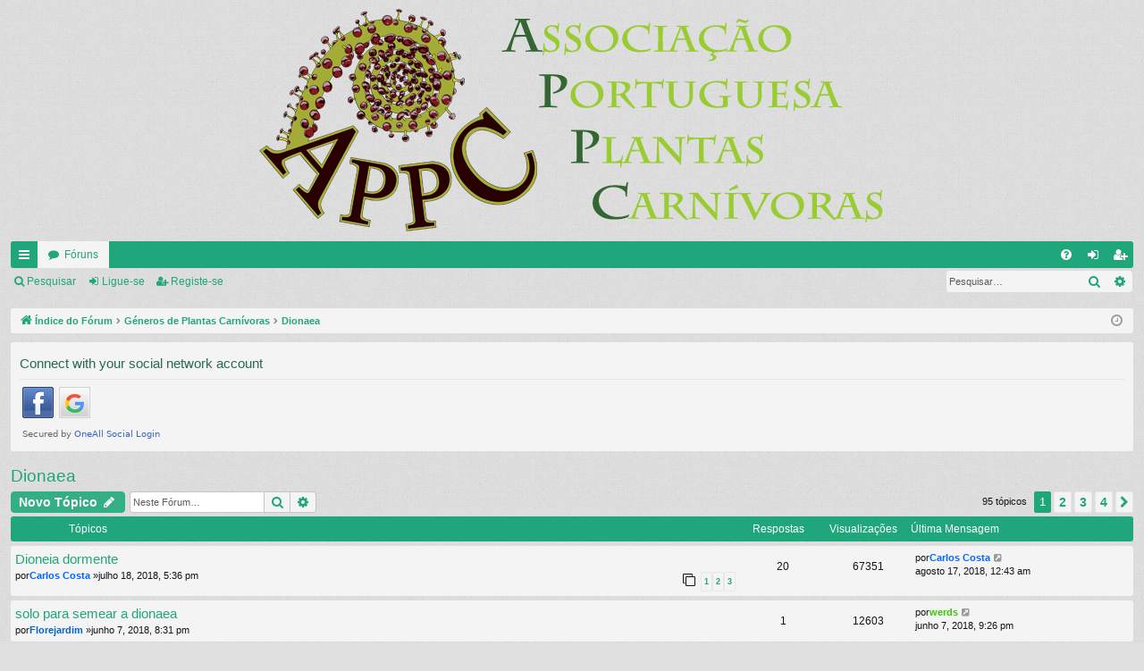

--- FILE ---
content_type: text/html; charset=UTF-8
request_url: https://forum.appcarnivoras.org/viewforum.php?f=13&sid=b268025612ed7d1eeca9cb8e1cf95903
body_size: 9651
content:
<!DOCTYPE html>
<html dir="ltr" lang="pt">
<head>
<meta charset="utf-8" />
<meta http-equiv="X-UA-Compatible" content="IE=edge" />
<meta name="viewport" content="width=device-width, initial-scale=1" />

<title>Dionaea -</title>




<link rel="alternate" type="application/atom+xml" title="Feed -" href="/app.php/feed?sid=9f0c091503c5df4402da1a04757fe49d"><link rel="alternate" type="application/atom+xml" title="Feed -Todos os Fóruns" href="/app.php/feed/forums?sid=9f0c091503c5df4402da1a04757fe49d"><link rel="alternate" type="application/atom+xml" title="Feed -Novos Tópicos" href="/app.php/feed/topics?sid=9f0c091503c5df4402da1a04757fe49d"><link rel="alternate" type="application/atom+xml" title="Feed -Fórum -Dionaea" href="/app.php/feed/forum/13?sid=9f0c091503c5df4402da1a04757fe49d">
	<link rel="canonical" href="https://forum.appcarnivoras.org/viewforum.php?f=13">


<link href="./assets/css/font-awesome.min.css?assets_version=88" rel="stylesheet">
<link href="./styles/simplicity/theme/stylesheet.css?assets_version=88" rel="stylesheet">




<!--[if lte IE 9]>
	<link href="./styles/simplicity/theme/tweaks.css?assets_version=88" rel="stylesheet">
<![endif]-->


<link href="./ext/alfredoramos/imgur/styles/all/theme/css/common.css?assets_version=88" rel="stylesheet" media="screen" />
<link href="./ext/alfredoramos/imgur/styles/prosilver/theme/css/imgur.css?assets_version=88" rel="stylesheet" media="screen" />
<link href="./ext/dmzx/mchat/styles/prosilver/theme/mchat.css?assets_version=88" rel="stylesheet" media="screen" />
<link href="./ext/dmzx/mchat/styles/simplicity/theme/mchat_custom.css?assets_version=88" rel="stylesheet" media="screen" />
<link href="./ext/vse/lightbox/styles/all/template/lightbox/css/lightbox.min.css?assets_version=88" rel="stylesheet" media="screen" />


 
		<!-- OneAll Social Login : http://www.oneall.com //-->
		<script type="text/javascript">
			// <![CDATA[		
				(function () {
					var oa = document.createElement('script'); oa.type = 'text/javascript'; 
					oa.async = true; oa.src = '//forumappcarnivorasorg.api.oneall.com/socialize/library.js';
					var s = document.getElementsByTagName('script')[0]; s.parentNode.insertBefore(oa, s);
				})();
			// ]]>
		</script>

</head>
<body id="phpbb" class="nojs notouch section-viewforumltr" data-online-text="Ligado">


	<a id="top" class="top-anchor" accesskey="t"></a>
	<div id="page-header" class="page-width">
		<div class="headerbar" role="banner">
			<div class="inner">

			<div id="site-description" class="site-description">
				<a id="logo" class="logo" href="./index.php?sid=9f0c091503c5df4402da1a04757fe49d" title="Índice do Fórum"><img src="./styles/simplicity/theme/images/logo.png" data-src-hd="./styles/simplicity/theme/images/logo_hd.png" /></a>
				<p class="sitename"></p>
				<p></p>
				<p class="skiplink"><a href="#start_here">Ir para o conteúdo</a></p>
			</div>


			</div>
		</div>





<div class="navbar tabbed not-static" role="navigation">
	<div class="inner page-width">
		<div class="nav-tabs" data-current-page="viewforum">
			<ul class="leftside">
				<li id="quick-links" class="quick-links tab responsive-menu dropdown-container">
					<a href="#" class="nav-link dropdown-trigger">Links rápidos</a>
					<div class="dropdown">
						<div class="pointer"><div class="pointer-inner"></div></div>
						<ul class="dropdown-contents" role="menu">

		<li class="separator"></li>
							<li>
								<a href="./search.php?search_id=unanswered&amp;sid=9f0c091503c5df4402da1a04757fe49d" role="menuitem">
									<i class="icon fa-file-o fa-fw icon-gray" aria-hidden="true"></i><span>Tópicos sem resposta</span>
								</a>
							</li>
							<li>
								<a href="./search.php?search_id=active_topics&amp;sid=9f0c091503c5df4402da1a04757fe49d" role="menuitem">
									<i class="icon fa-file-o fa-fw icon-blue" aria-hidden="true"></i><span>Tópicos ativos</span>
								</a>
							</li>
							<li class="separator"></li>
							<li>
								<a href="./search.php?sid=9f0c091503c5df4402da1a04757fe49d" role="menuitem">
									<i class="icon fa-search fa-fw" aria-hidden="true"></i><span>Pesquisar</span>
								</a>
							</li>	

						</ul>
					</div>
				</li>
				<li class="tab forums selected" data-responsive-class="small-icon icon-forums">
					<a class="nav-link" href="./index.php?sid=9f0c091503c5df4402da1a04757fe49d">Fóruns</a>
				</li>
			</ul>
			<ul class="rightside">
				<li class="tab faq" data-select-match="faq" data-responsive-class="small-icon icon-faq">
					<a class="nav-link" href="/app.php/help/faq?sid=9f0c091503c5df4402da1a04757fe49d" rel="help" title="Questões Mais Frequentes" role="menuitem">
						<i class="icon fa-question-circle fa-fw" aria-hidden="true"></i><span>FAQ</span>
					</a>
				</li>
					<li class="tab login"  data-skip-responsive="true" data-select-match="login"><a class="nav-link" href="./ucp.php?mode=login&amp;sid=9f0c091503c5df4402da1a04757fe49d" title="Ligue-se" accesskey="x" role="menuitem">Ligue-se</a></li>
						<li class="tab register" data-skip-responsive="true" data-select-match="register"><a class="nav-link" href="./ucp.php?mode=register&amp;sid=9f0c091503c5df4402da1a04757fe49d" role="menuitem">Registe-se</a></li>
			</ul>
		</div>
	</div>
</div>

<div class="navbar secondary with-search">
	<ul role="menubar">
				<li class="small-icon icon-search responsive-hide"><a href="./search.php?sid=9f0c091503c5df4402da1a04757fe49d">Pesquisar</a></li>
				<li class="small-icon icon-login"><a href="./ucp.php?mode=login&amp;sid=9f0c091503c5df4402da1a04757fe49d" title="Ligue-se">Ligue-se</a></li>
					<li class="small-icon icon-register"><a href="./ucp.php?mode=register&amp;sid=9f0c091503c5df4402da1a04757fe49d">Registe-se</a></li>

			<li class="search-box not-responsive">			<div id="search-box" class="search-box search-header" role="search">
				<form action="./search.php?sid=9f0c091503c5df4402da1a04757fe49d" method="get" id="search">
				<fieldset>
					<input name="keywords" id="keywords" type="search" maxlength="128" title="Palavra-Chave" class="inputbox search tiny" size="20" value="" placeholder="Pesquisar…" />
					<button class="button button-search" type="submit" title="Pesquisar">
						<i class="icon fa-search fa-fw" aria-hidden="true"></i><span class="sr-only">Pesquisar</span>
					</button>
					<a href="./search.php?sid=9f0c091503c5df4402da1a04757fe49d" class="button button-search-end" title="Pesquisa avançada">
						<i class="icon fa-cog fa-fw" aria-hidden="true"></i><span class="sr-only">Pesquisa avançada</span>
					</a>
<input type="hidden" name="sid" value="9f0c091503c5df4402da1a04757fe49d" />

				</fieldset>
				</form>
			</div>
</li>
	</ul>
</div>

	</div>

<div id="wrap" class="page-width">


	<a id="start_here" class="anchor"></a>
	<div id="page-body" class="page-body" role="main">
<div class="navbar">
	<ul id="nav-breadcrumbs" class="nav-breadcrumbs linklist navlinks" role="menubar">
		<li class="breadcrumbs">
			<span class="crumb" itemtype="http://data-vocabulary.org/Breadcrumb" itemscope=""><a href="./index.php?sid=9f0c091503c5df4402da1a04757fe49d" accesskey="h" data-navbar-reference="index" itemprop="url"><i class="icon fa-home fa-fw"></i><span itemprop="title">Índice do Fórum</span></a></span>
				<span class="crumb" itemtype="http://data-vocabulary.org/Breadcrumb" itemscope=""data-forum-id="8"><a href="./viewforum.php?f=8&amp;sid=9f0c091503c5df4402da1a04757fe49d" itemprop="url"><span itemprop="title">Géneros de Plantas Carnívoras</span></a></span>
				<span class="crumb" itemtype="http://data-vocabulary.org/Breadcrumb" itemscope=""data-forum-id="13"><a href="./viewforum.php?f=13&amp;sid=9f0c091503c5df4402da1a04757fe49d" itemprop="url"><span itemprop="title">Dionaea</span></a></span>
		</li>

			<li class="rightside responsive-search">
				<a href="./search.php?sid=9f0c091503c5df4402da1a04757fe49d" title="Ver opções avançadas de pesquisa" role="menuitem">
					<i class="icon fa-search fa-fw" aria-hidden="true"></i><span class="sr-only">Pesquisar</span>
				</a>
			</li>
		<li class="rightside dropdown-container icon-only">
			<a href="#" class="dropdown-trigger time" title="Data/Hora: dezembro 10, 2025, 11:59 pm"><i class="fa fa-clock-o"></i></a>
			<div class="dropdown">
				<div class="pointer"><div class="pointer-inner"></div></div>
				<ul class="dropdown-contents">
					<li>Data/Hora: dezembro 10, 2025, 11:59 pm</li>
					<li>O Fuso Horário do Fórum é <span title="UTC+1">UTC+01:00</span></li>
				</ul>
			</div>
		</li>
	</ul>
</div>


 
	<div class="panel">
		<div class="inner">
			<div class="content">
					<h2 class="login-title">Connect with your social network account</h2>
				<div class="oneall_social_login_providers" id="oneall_social_login_overall_header_content_before"></div>
					<!-- OneAll Social Login : http://www.oneall.com //-->
					<script type="text/javascript">
						// <![CDATA[					            
							var _oneall = _oneall || [];
							_oneall.push(['social_login', 'set_providers', ['facebook','google']]);	
							_oneall.push(['social_login', 'set_callback_uri', 'https://forum.appcarnivoras.org/viewforum.php?f=13']);				
							_oneall.push(['social_login', 'set_custom_css_uri', (("https:" == document.location.protocol) ? "https://secure" : "http://public") + '.oneallcdn.com/css/api/socialize/themes/phpbb/default.css']);
							_oneall.push(['social_login', 'do_render_ui', 'oneall_social_login_overall_header_content_before']);
						// ]]>
					</script>		
			</div>
		</div>
</div>
<h2 class="forum-title"><a href="./viewforum.php?f=13&amp;sid=9f0c091503c5df4402da1a04757fe49d">Dionaea</a></h2>
<div>
	<!-- NOTE: remove the style="display: none" when you want to have the forum description on the forum body -->
<div style="display: none !important;">Venus Fly-Trap<br /></div></div>



	<div class="action-bar bar-top">


		<a href="./posting.php?mode=post&amp;f=13&amp;sid=9f0c091503c5df4402da1a04757fe49d" class="button" title="Criar um novo Tópico">
				<span>Novo Tópico</span> <i class="icon fa-pencil fa-fw" aria-hidden="true"></i>
		</a>


		<div class="search-box" role="search">
			<form method="get" id="forum-search" action="./search.php?sid=9f0c091503c5df4402da1a04757fe49d">
			<fieldset>
				<input class="inputbox search tiny" type="search" name="keywords" id="search_keywords" size="20" placeholder="Neste Fórum…" />
				<button class="button button-search" type="submit" title="Pesquisar">
					<i class="icon fa-search fa-fw" aria-hidden="true"></i><span class="sr-only">Pesquisar</span>
				</button>
				<a href="./search.php?sid=9f0c091503c5df4402da1a04757fe49d" class="button button-search-end" title="Pesquisa avançada">
					<i class="icon fa-cog fa-fw" aria-hidden="true"></i><span class="sr-only">Pesquisa avançada</span>
				</a>
<input type="hidden" name="fid[0]" value="13" />
<input type="hidden" name="sid" value="9f0c091503c5df4402da1a04757fe49d" />

			</fieldset>
			</form>
		</div>

	<div class="pagination">
95 tópicos
<ul>
	<li class="active"><span>1</span></li>
		<li><a class="button" href="./viewforum.php?f=13&amp;sid=9f0c091503c5df4402da1a04757fe49d&amp;start=25" role="button">2</a></li>
		<li><a class="button" href="./viewforum.php?f=13&amp;sid=9f0c091503c5df4402da1a04757fe49d&amp;start=50" role="button">3</a></li>
		<li><a class="button" href="./viewforum.php?f=13&amp;sid=9f0c091503c5df4402da1a04757fe49d&amp;start=75" role="button">4</a></li>
		<li class="arrow next"><a class="button button-icon-only" href="./viewforum.php?f=13&amp;sid=9f0c091503c5df4402da1a04757fe49d&amp;start=25" rel="next" role="button"><i class="icon fa-chevron-right fa-fw" aria-hidden="true"></i><span class="sr-only">Próximo</span></a></li>
</ul>
	</div>

	</div>





		<div class="forumbg">
		<div class="inner">
		<ul class="topiclist">
			<li class="header">
				<dl class="row-item">
					<dt><div class="list-inner">Tópicos</div></dt>
					<dd class="posts">Respostas</dd>
					<dd class="views">Visualizações</dd>
					<dd class="lastpost"><span>Última Mensagem</span></dd>
				</dl>
			</li>
		</ul>
		<ul class="topiclist topics">

		<li class="row bg1">
			<dl class="row-itemtopic_read">
				<dt title="Não há novas mensagens">
					<div class="list-inner">
<a href="./viewtopic.php?f=13&amp;t=6626&amp;sid=9f0c091503c5df4402da1a04757fe49d" class="topictitle">Dioneia dormente</a>						<br />

						<div class="responsive-show" style="display: none;">
Última Mensagempor<a href="./memberlist.php?mode=viewprofile&amp;u=6543&amp;sid=9f0c091503c5df4402da1a04757fe49d" style="color: #0066FF;" class="username-coloured">Carlos Costa</a> &laquo; <a href="./viewtopic.php?f=13&amp;t=6626&amp;p=22171&amp;sid=9f0c091503c5df4402da1a04757fe49d#p22171" title="Ir para a última página">agosto 17, 2018, 12:43 am</a>
						</div>
							<span class="responsive-show left-box" style="display: none;">Respostas: <strong>20</strong></span>

						<div class="topic-poster responsive-hide left-box">
por<a href="./memberlist.php?mode=viewprofile&amp;u=6543&amp;sid=9f0c091503c5df4402da1a04757fe49d" style="color: #0066FF;" class="username-coloured">Carlos Costa</a> &raquo;julho 18, 2018, 5:36 pm
						</div>
						<div class="pagination">
							<span><i class="icon fa-clone fa-fw" aria-hidden="true"></i></span>
							<ul>
<li><a class="button" href="./viewtopic.php?f=13&amp;t=6626&amp;sid=9f0c091503c5df4402da1a04757fe49d">1</a></li><li><a class="button" href="./viewtopic.php?f=13&amp;t=6626&amp;sid=9f0c091503c5df4402da1a04757fe49d&amp;start=10">2</a></li><li><a class="button" href="./viewtopic.php?f=13&amp;t=6626&amp;sid=9f0c091503c5df4402da1a04757fe49d&amp;start=20">3</a></li>							</ul>
						</div>

					</div>
				</dt>
				<dd class="posts">20 <dfn>Respostas</dfn></dd>
				<dd class="views">67351 <dfn>Visualizações</dfn></dd>
				<dd class="lastpost">
					<span><dfn>Última Mensagem </dfn>por<a href="./memberlist.php?mode=viewprofile&amp;u=6543&amp;sid=9f0c091503c5df4402da1a04757fe49d" style="color: #0066FF;" class="username-coloured">Carlos Costa</a>
							<a href="./viewtopic.php?f=13&amp;t=6626&amp;p=22171&amp;sid=9f0c091503c5df4402da1a04757fe49d#p22171" title="Ir para a última página">
								<i class="icon fa-external-link-square fa-fw icon-lightgray icon-md" aria-hidden="true"></i><span class="sr-only"></span>
							</a>
						<br />agosto 17, 2018, 12:43 am
					</span>
				</dd>
			</dl>
		</li>





		<li class="row bg2">
			<dl class="row-itemtopic_read">
				<dt title="Não há novas mensagens">
					<div class="list-inner">
<a href="./viewtopic.php?f=13&amp;t=6604&amp;sid=9f0c091503c5df4402da1a04757fe49d" class="topictitle">solo para semear a dionaea</a>						<br />

						<div class="responsive-show" style="display: none;">
Última Mensagempor<a href="./memberlist.php?mode=viewprofile&amp;u=153&amp;sid=9f0c091503c5df4402da1a04757fe49d" style="color: #33CC00;" class="username-coloured">werds</a> &laquo; <a href="./viewtopic.php?f=13&amp;t=6604&amp;p=22062&amp;sid=9f0c091503c5df4402da1a04757fe49d#p22062" title="Ir para a última página">junho 7, 2018, 9:26 pm</a>
						</div>
							<span class="responsive-show left-box" style="display: none;">Respostas: <strong>1</strong></span>

						<div class="topic-poster responsive-hide left-box">
por<a href="./memberlist.php?mode=viewprofile&amp;u=6517&amp;sid=9f0c091503c5df4402da1a04757fe49d" style="color: #0066CC;" class="username-coloured">Florejardim</a> &raquo;junho 7, 2018, 8:31 pm
						</div>

					</div>
				</dt>
				<dd class="posts">1 <dfn>Respostas</dfn></dd>
				<dd class="views">12603 <dfn>Visualizações</dfn></dd>
				<dd class="lastpost">
					<span><dfn>Última Mensagem </dfn>por<a href="./memberlist.php?mode=viewprofile&amp;u=153&amp;sid=9f0c091503c5df4402da1a04757fe49d" style="color: #33CC00;" class="username-coloured">werds</a>
							<a href="./viewtopic.php?f=13&amp;t=6604&amp;p=22062&amp;sid=9f0c091503c5df4402da1a04757fe49d#p22062" title="Ir para a última página">
								<i class="icon fa-external-link-square fa-fw icon-lightgray icon-md" aria-hidden="true"></i><span class="sr-only"></span>
							</a>
						<br />junho 7, 2018, 9:26 pm
					</span>
				</dd>
			</dl>
		</li>





		<li class="row bg1">
			<dl class="row-itemtopic_read">
				<dt title="Não há novas mensagens">
					<div class="list-inner">
<a href="./viewtopic.php?f=13&amp;t=6583&amp;sid=9f0c091503c5df4402da1a04757fe49d" class="topictitle">Dionaea com uma espécie de caule</a>						<br />

						<div class="responsive-show" style="display: none;">
Última Mensagempor<a href="./memberlist.php?mode=viewprofile&amp;u=153&amp;sid=9f0c091503c5df4402da1a04757fe49d" style="color: #33CC00;" class="username-coloured">werds</a> &laquo; <a href="./viewtopic.php?f=13&amp;t=6583&amp;p=21964&amp;sid=9f0c091503c5df4402da1a04757fe49d#p21964" title="Ir para a última página">abril 5, 2018, 10:21 pm</a>
						</div>
							<span class="responsive-show left-box" style="display: none;">Respostas: <strong>3</strong></span>

						<div class="topic-poster responsive-hide left-box">
<i class="icon fa-paperclip fa-fw" aria-hidden="true"></i>por<a href="./memberlist.php?mode=viewprofile&amp;u=6487&amp;sid=9f0c091503c5df4402da1a04757fe49d" style="color: #0066FF;" class="username-coloured">Diana</a> &raquo;abril 4, 2018, 2:06 pm
						</div>

					</div>
				</dt>
				<dd class="posts">3 <dfn>Respostas</dfn></dd>
				<dd class="views">14862 <dfn>Visualizações</dfn></dd>
				<dd class="lastpost">
					<span><dfn>Última Mensagem </dfn>por<a href="./memberlist.php?mode=viewprofile&amp;u=153&amp;sid=9f0c091503c5df4402da1a04757fe49d" style="color: #33CC00;" class="username-coloured">werds</a>
							<a href="./viewtopic.php?f=13&amp;t=6583&amp;p=21964&amp;sid=9f0c091503c5df4402da1a04757fe49d#p21964" title="Ir para a última página">
								<i class="icon fa-external-link-square fa-fw icon-lightgray icon-md" aria-hidden="true"></i><span class="sr-only"></span>
							</a>
						<br />abril 5, 2018, 10:21 pm
					</span>
				</dd>
			</dl>
		</li>





		<li class="row bg2">
			<dl class="row-itemtopic_read">
				<dt title="Não há novas mensagens">
					<div class="list-inner">
<a href="./viewtopic.php?f=13&amp;t=6532&amp;sid=9f0c091503c5df4402da1a04757fe49d" class="topictitle">Armadilha estranha</a>						<br />

						<div class="responsive-show" style="display: none;">
Última Mensagempor<a href="./memberlist.php?mode=viewprofile&amp;u=153&amp;sid=9f0c091503c5df4402da1a04757fe49d" style="color: #33CC00;" class="username-coloured">werds</a> &laquo; <a href="./viewtopic.php?f=13&amp;t=6532&amp;p=21748&amp;sid=9f0c091503c5df4402da1a04757fe49d#p21748" title="Ir para a última página">outubro 12, 2017, 12:11 am</a>
						</div>
							<span class="responsive-show left-box" style="display: none;">Respostas: <strong>7</strong></span>

						<div class="topic-poster responsive-hide left-box">
por<a href="./memberlist.php?mode=viewprofile&amp;u=6438&amp;sid=9f0c091503c5df4402da1a04757fe49d" style="color: #0066FF;" class="username-coloured">Carolmcn</a> &raquo;outubro 7, 2017, 11:02 pm
						</div>

					</div>
				</dt>
				<dd class="posts">7 <dfn>Respostas</dfn></dd>
				<dd class="views">24245 <dfn>Visualizações</dfn></dd>
				<dd class="lastpost">
					<span><dfn>Última Mensagem </dfn>por<a href="./memberlist.php?mode=viewprofile&amp;u=153&amp;sid=9f0c091503c5df4402da1a04757fe49d" style="color: #33CC00;" class="username-coloured">werds</a>
							<a href="./viewtopic.php?f=13&amp;t=6532&amp;p=21748&amp;sid=9f0c091503c5df4402da1a04757fe49d#p21748" title="Ir para a última página">
								<i class="icon fa-external-link-square fa-fw icon-lightgray icon-md" aria-hidden="true"></i><span class="sr-only"></span>
							</a>
						<br />outubro 12, 2017, 12:11 am
					</span>
				</dd>
			</dl>
		</li>





		<li class="row bg1">
			<dl class="row-itemtopic_read">
				<dt title="Não há novas mensagens">
					<div class="list-inner">
<a href="./viewtopic.php?f=13&amp;t=6534&amp;sid=9f0c091503c5df4402da1a04757fe49d" class="topictitle">Dionaea muscipula `Trichterfalle - Funnel Trap`</a>						<br />

						<div class="responsive-show" style="display: none;">
Última Mensagempor<a href="./memberlist.php?mode=viewprofile&amp;u=153&amp;sid=9f0c091503c5df4402da1a04757fe49d" style="color: #33CC00;" class="username-coloured">werds</a> &laquo; <a href="./viewtopic.php?f=13&amp;t=6534&amp;p=21738&amp;sid=9f0c091503c5df4402da1a04757fe49d#p21738" title="Ir para a última página">outubro 10, 2017, 9:49 pm</a>
						</div>

						<div class="topic-poster responsive-hide left-box">
por<a href="./memberlist.php?mode=viewprofile&amp;u=153&amp;sid=9f0c091503c5df4402da1a04757fe49d" style="color: #33CC00;" class="username-coloured">werds</a> &raquo;outubro 10, 2017, 9:49 pm
						</div>

					</div>
				</dt>
				<dd class="posts">0 <dfn>Respostas</dfn></dd>
				<dd class="views">21151 <dfn>Visualizações</dfn></dd>
				<dd class="lastpost">
					<span><dfn>Última Mensagem </dfn>por<a href="./memberlist.php?mode=viewprofile&amp;u=153&amp;sid=9f0c091503c5df4402da1a04757fe49d" style="color: #33CC00;" class="username-coloured">werds</a>
							<a href="./viewtopic.php?f=13&amp;t=6534&amp;p=21738&amp;sid=9f0c091503c5df4402da1a04757fe49d#p21738" title="Ir para a última página">
								<i class="icon fa-external-link-square fa-fw icon-lightgray icon-md" aria-hidden="true"></i><span class="sr-only"></span>
							</a>
						<br />outubro 10, 2017, 9:49 pm
					</span>
				</dd>
			</dl>
		</li>





		<li class="row bg2">
			<dl class="row-itemtopic_read">
				<dt title="Não há novas mensagens">
					<div class="list-inner">
<a href="./viewtopic.php?f=13&amp;t=6500&amp;sid=9f0c091503c5df4402da1a04757fe49d" class="topictitle">Dionaea AJUDA URGENTE</a>						<br />

						<div class="responsive-show" style="display: none;">
Última Mensagempor<a href="./memberlist.php?mode=viewprofile&amp;u=6407&amp;sid=9f0c091503c5df4402da1a04757fe49d" style="color: #0066FF;" class="username-coloured">JessicaR</a> &laquo; <a href="./viewtopic.php?f=13&amp;t=6500&amp;p=21550&amp;sid=9f0c091503c5df4402da1a04757fe49d#p21550" title="Ir para a última página">junho 27, 2017, 7:43 pm</a>
						</div>
							<span class="responsive-show left-box" style="display: none;">Respostas: <strong>20</strong></span>

						<div class="topic-poster responsive-hide left-box">
<i class="icon fa-paperclip fa-fw" aria-hidden="true"></i>por<a href="./memberlist.php?mode=viewprofile&amp;u=6407&amp;sid=9f0c091503c5df4402da1a04757fe49d" style="color: #0066FF;" class="username-coloured">JessicaR</a> &raquo;junho 19, 2017, 6:37 pm
						</div>
						<div class="pagination">
							<span><i class="icon fa-clone fa-fw" aria-hidden="true"></i></span>
							<ul>
<li><a class="button" href="./viewtopic.php?f=13&amp;t=6500&amp;sid=9f0c091503c5df4402da1a04757fe49d">1</a></li><li><a class="button" href="./viewtopic.php?f=13&amp;t=6500&amp;sid=9f0c091503c5df4402da1a04757fe49d&amp;start=10">2</a></li><li><a class="button" href="./viewtopic.php?f=13&amp;t=6500&amp;sid=9f0c091503c5df4402da1a04757fe49d&amp;start=20">3</a></li>							</ul>
						</div>

					</div>
				</dt>
				<dd class="posts">20 <dfn>Respostas</dfn></dd>
				<dd class="views">145978 <dfn>Visualizações</dfn></dd>
				<dd class="lastpost">
					<span><dfn>Última Mensagem </dfn>por<a href="./memberlist.php?mode=viewprofile&amp;u=6407&amp;sid=9f0c091503c5df4402da1a04757fe49d" style="color: #0066FF;" class="username-coloured">JessicaR</a>
							<a href="./viewtopic.php?f=13&amp;t=6500&amp;p=21550&amp;sid=9f0c091503c5df4402da1a04757fe49d#p21550" title="Ir para a última página">
								<i class="icon fa-external-link-square fa-fw icon-lightgray icon-md" aria-hidden="true"></i><span class="sr-only"></span>
							</a>
						<br />junho 27, 2017, 7:43 pm
					</span>
				</dd>
			</dl>
		</li>





		<li class="row bg1">
			<dl class="row-itemtopic_read">
				<dt title="Não há novas mensagens">
					<div class="list-inner">
<a href="./viewtopic.php?f=13&amp;t=6487&amp;sid=9f0c091503c5df4402da1a04757fe49d" class="topictitle">Como começar...</a>						<br />

						<div class="responsive-show" style="display: none;">
Última Mensagempor<a href="./memberlist.php?mode=viewprofile&amp;u=4985&amp;sid=9f0c091503c5df4402da1a04757fe49d" style="color: #0066FF;" class="username-coloured">mailvazio</a> &laquo; <a href="./viewtopic.php?f=13&amp;t=6487&amp;p=21502&amp;sid=9f0c091503c5df4402da1a04757fe49d#p21502" title="Ir para a última página">junho 4, 2017, 9:21 pm</a>
						</div>
							<span class="responsive-show left-box" style="display: none;">Respostas: <strong>8</strong></span>

						<div class="topic-poster responsive-hide left-box">
por<a href="./memberlist.php?mode=viewprofile&amp;u=6407&amp;sid=9f0c091503c5df4402da1a04757fe49d" style="color: #0066FF;" class="username-coloured">JessicaR</a> &raquo;maio 10, 2017, 5:14 am
						</div>

					</div>
				</dt>
				<dd class="posts">8 <dfn>Respostas</dfn></dd>
				<dd class="views">28430 <dfn>Visualizações</dfn></dd>
				<dd class="lastpost">
					<span><dfn>Última Mensagem </dfn>por<a href="./memberlist.php?mode=viewprofile&amp;u=4985&amp;sid=9f0c091503c5df4402da1a04757fe49d" style="color: #0066FF;" class="username-coloured">mailvazio</a>
							<a href="./viewtopic.php?f=13&amp;t=6487&amp;p=21502&amp;sid=9f0c091503c5df4402da1a04757fe49d#p21502" title="Ir para a última página">
								<i class="icon fa-external-link-square fa-fw icon-lightgray icon-md" aria-hidden="true"></i><span class="sr-only"></span>
							</a>
						<br />junho 4, 2017, 9:21 pm
					</span>
				</dd>
			</dl>
		</li>





		<li class="row bg2">
			<dl class="row-itemtopic_read">
				<dt title="Não há novas mensagens">
					<div class="list-inner">
<a href="./viewtopic.php?f=13&amp;t=6495&amp;sid=9f0c091503c5df4402da1a04757fe49d" class="topictitle">As minhas dionaeas</a>						<br />

						<div class="responsive-show" style="display: none;">
Última Mensagempor<a href="./memberlist.php?mode=viewprofile&amp;u=6415&amp;sid=9f0c091503c5df4402da1a04757fe49d" style="color: #0066FF;" class="username-coloured">TelmoMendes</a> &laquo; <a href="./viewtopic.php?f=13&amp;t=6495&amp;p=21481&amp;sid=9f0c091503c5df4402da1a04757fe49d#p21481" title="Ir para a última página">maio 24, 2017, 8:02 pm</a>
						</div>
							<span class="responsive-show left-box" style="display: none;">Respostas: <strong>2</strong></span>

						<div class="topic-poster responsive-hide left-box">
por<a href="./memberlist.php?mode=viewprofile&amp;u=6415&amp;sid=9f0c091503c5df4402da1a04757fe49d" style="color: #0066FF;" class="username-coloured">TelmoMendes</a> &raquo;maio 24, 2017, 7:28 am
						</div>

					</div>
				</dt>
				<dd class="posts">2 <dfn>Respostas</dfn></dd>
				<dd class="views">13964 <dfn>Visualizações</dfn></dd>
				<dd class="lastpost">
					<span><dfn>Última Mensagem </dfn>por<a href="./memberlist.php?mode=viewprofile&amp;u=6415&amp;sid=9f0c091503c5df4402da1a04757fe49d" style="color: #0066FF;" class="username-coloured">TelmoMendes</a>
							<a href="./viewtopic.php?f=13&amp;t=6495&amp;p=21481&amp;sid=9f0c091503c5df4402da1a04757fe49d#p21481" title="Ir para a última página">
								<i class="icon fa-external-link-square fa-fw icon-lightgray icon-md" aria-hidden="true"></i><span class="sr-only"></span>
							</a>
						<br />maio 24, 2017, 8:02 pm
					</span>
				</dd>
			</dl>
		</li>





		<li class="row bg1">
			<dl class="row-itemtopic_read">
				<dt title="Não há novas mensagens">
					<div class="list-inner">
<a href="./viewtopic.php?f=13&amp;t=6492&amp;sid=9f0c091503c5df4402da1a04757fe49d" class="topictitle">Dúvidas de iniciante.</a>						<br />

						<div class="responsive-show" style="display: none;">
Última Mensagempor<a href="./memberlist.php?mode=viewprofile&amp;u=6413&amp;sid=9f0c091503c5df4402da1a04757fe49d" style="color: #0066FF;" class="username-coloured">daedpt</a> &laquo; <a href="./viewtopic.php?f=13&amp;t=6492&amp;p=21461&amp;sid=9f0c091503c5df4402da1a04757fe49d#p21461" title="Ir para a última página">maio 21, 2017, 9:14 am</a>
						</div>
							<span class="responsive-show left-box" style="display: none;">Respostas: <strong>2</strong></span>

						<div class="topic-poster responsive-hide left-box">
por<a href="./memberlist.php?mode=viewprofile&amp;u=6413&amp;sid=9f0c091503c5df4402da1a04757fe49d" style="color: #0066FF;" class="username-coloured">daedpt</a> &raquo;maio 20, 2017, 4:44 pm
						</div>

					</div>
				</dt>
				<dd class="posts">2 <dfn>Respostas</dfn></dd>
				<dd class="views">14553 <dfn>Visualizações</dfn></dd>
				<dd class="lastpost">
					<span><dfn>Última Mensagem </dfn>por<a href="./memberlist.php?mode=viewprofile&amp;u=6413&amp;sid=9f0c091503c5df4402da1a04757fe49d" style="color: #0066FF;" class="username-coloured">daedpt</a>
							<a href="./viewtopic.php?f=13&amp;t=6492&amp;p=21461&amp;sid=9f0c091503c5df4402da1a04757fe49d#p21461" title="Ir para a última página">
								<i class="icon fa-external-link-square fa-fw icon-lightgray icon-md" aria-hidden="true"></i><span class="sr-only"></span>
							</a>
						<br />maio 21, 2017, 9:14 am
					</span>
				</dd>
			</dl>
		</li>





		<li class="row bg2">
			<dl class="row-itemtopic_read">
				<dt title="Não há novas mensagens">
					<div class="list-inner">
<a href="./viewtopic.php?f=13&amp;t=6470&amp;sid=9f0c091503c5df4402da1a04757fe49d" class="topictitle">As dios libertam aroma para atrair as presas?</a>						<br />

						<div class="responsive-show" style="display: none;">
Última Mensagempor<a href="./memberlist.php?mode=viewprofile&amp;u=6330&amp;sid=9f0c091503c5df4402da1a04757fe49d" style="color: #0066FF;" class="username-coloured">Daniel.Santos</a> &laquo; <a href="./viewtopic.php?f=13&amp;t=6470&amp;p=21276&amp;sid=9f0c091503c5df4402da1a04757fe49d#p21276" title="Ir para a última página">março 3, 2017, 3:42 pm</a>
						</div>

						<div class="topic-poster responsive-hide left-box">
por<a href="./memberlist.php?mode=viewprofile&amp;u=6330&amp;sid=9f0c091503c5df4402da1a04757fe49d" style="color: #0066FF;" class="username-coloured">Daniel.Santos</a> &raquo;março 3, 2017, 3:42 pm
						</div>

					</div>
				</dt>
				<dd class="posts">0 <dfn>Respostas</dfn></dd>
				<dd class="views">12139 <dfn>Visualizações</dfn></dd>
				<dd class="lastpost">
					<span><dfn>Última Mensagem </dfn>por<a href="./memberlist.php?mode=viewprofile&amp;u=6330&amp;sid=9f0c091503c5df4402da1a04757fe49d" style="color: #0066FF;" class="username-coloured">Daniel.Santos</a>
							<a href="./viewtopic.php?f=13&amp;t=6470&amp;p=21276&amp;sid=9f0c091503c5df4402da1a04757fe49d#p21276" title="Ir para a última página">
								<i class="icon fa-external-link-square fa-fw icon-lightgray icon-md" aria-hidden="true"></i><span class="sr-only"></span>
							</a>
						<br />março 3, 2017, 3:42 pm
					</span>
				</dd>
			</dl>
		</li>





		<li class="row bg1">
			<dl class="row-itemtopic_read">
				<dt title="Não há novas mensagens">
					<div class="list-inner">
<a href="./viewtopic.php?f=13&amp;t=6458&amp;sid=9f0c091503c5df4402da1a04757fe49d" class="topictitle">Obtenção de energia</a>						<br />

						<div class="responsive-show" style="display: none;">
Última Mensagempor<a href="./memberlist.php?mode=viewprofile&amp;u=55&amp;sid=9f0c091503c5df4402da1a04757fe49d" style="color: #00AA00;" class="username-coloured">cp_produtos</a> &laquo; <a href="./viewtopic.php?f=13&amp;t=6458&amp;p=21198&amp;sid=9f0c091503c5df4402da1a04757fe49d#p21198" title="Ir para a última página">janeiro 29, 2017, 11:59 pm</a>
						</div>
							<span class="responsive-show left-box" style="display: none;">Respostas: <strong>1</strong></span>

						<div class="topic-poster responsive-hide left-box">
por<a href="./memberlist.php?mode=viewprofile&amp;u=153&amp;sid=9f0c091503c5df4402da1a04757fe49d" style="color: #33CC00;" class="username-coloured">werds</a> &raquo;janeiro 20, 2017, 10:30 pm
						</div>

					</div>
				</dt>
				<dd class="posts">1 <dfn>Respostas</dfn></dd>
				<dd class="views">12607 <dfn>Visualizações</dfn></dd>
				<dd class="lastpost">
					<span><dfn>Última Mensagem </dfn>por<a href="./memberlist.php?mode=viewprofile&amp;u=55&amp;sid=9f0c091503c5df4402da1a04757fe49d" style="color: #00AA00;" class="username-coloured">cp_produtos</a>
							<a href="./viewtopic.php?f=13&amp;t=6458&amp;p=21198&amp;sid=9f0c091503c5df4402da1a04757fe49d#p21198" title="Ir para a última página">
								<i class="icon fa-external-link-square fa-fw icon-lightgray icon-md" aria-hidden="true"></i><span class="sr-only"></span>
							</a>
						<br />janeiro 29, 2017, 11:59 pm
					</span>
				</dd>
			</dl>
		</li>





		<li class="row bg2">
			<dl class="row-itemtopic_read">
				<dt title="Não há novas mensagens">
					<div class="list-inner">
<a href="./viewtopic.php?f=13&amp;t=6457&amp;sid=9f0c091503c5df4402da1a04757fe49d" class="topictitle">Transplante e divisão de Dionaea muscipula</a>						<br />

						<div class="responsive-show" style="display: none;">
Última Mensagempor<a href="./memberlist.php?mode=viewprofile&amp;u=4985&amp;sid=9f0c091503c5df4402da1a04757fe49d" style="color: #0066FF;" class="username-coloured">mailvazio</a> &laquo; <a href="./viewtopic.php?f=13&amp;t=6457&amp;p=21191&amp;sid=9f0c091503c5df4402da1a04757fe49d#p21191" title="Ir para a última página">janeiro 20, 2017, 11:23 pm</a>
						</div>
							<span class="responsive-show left-box" style="display: none;">Respostas: <strong>3</strong></span>

						<div class="topic-poster responsive-hide left-box">
por<a href="./memberlist.php?mode=viewprofile&amp;u=153&amp;sid=9f0c091503c5df4402da1a04757fe49d" style="color: #33CC00;" class="username-coloured">werds</a> &raquo;janeiro 17, 2017, 6:26 pm
						</div>

					</div>
				</dt>
				<dd class="posts">3 <dfn>Respostas</dfn></dd>
				<dd class="views">15688 <dfn>Visualizações</dfn></dd>
				<dd class="lastpost">
					<span><dfn>Última Mensagem </dfn>por<a href="./memberlist.php?mode=viewprofile&amp;u=4985&amp;sid=9f0c091503c5df4402da1a04757fe49d" style="color: #0066FF;" class="username-coloured">mailvazio</a>
							<a href="./viewtopic.php?f=13&amp;t=6457&amp;p=21191&amp;sid=9f0c091503c5df4402da1a04757fe49d#p21191" title="Ir para a última página">
								<i class="icon fa-external-link-square fa-fw icon-lightgray icon-md" aria-hidden="true"></i><span class="sr-only"></span>
							</a>
						<br />janeiro 20, 2017, 11:23 pm
					</span>
				</dd>
			</dl>
		</li>





		<li class="row bg1">
			<dl class="row-itemtopic_read">
				<dt title="Não há novas mensagens">
					<div class="list-inner">
<a href="./viewtopic.php?f=13&amp;t=6401&amp;sid=9f0c091503c5df4402da1a04757fe49d" class="topictitle">Boa info sobre Dios.</a>						<br />

						<div class="responsive-show" style="display: none;">
Última Mensagempor<a href="./memberlist.php?mode=viewprofile&amp;u=153&amp;sid=9f0c091503c5df4402da1a04757fe49d" style="color: #33CC00;" class="username-coloured">werds</a> &laquo; <a href="./viewtopic.php?f=13&amp;t=6401&amp;p=20636&amp;sid=9f0c091503c5df4402da1a04757fe49d#p20636" title="Ir para a última página">agosto 10, 2016, 8:57 pm</a>
						</div>
							<span class="responsive-show left-box" style="display: none;">Respostas: <strong>1</strong></span>

						<div class="topic-poster responsive-hide left-box">
por<a href="./memberlist.php?mode=viewprofile&amp;u=6330&amp;sid=9f0c091503c5df4402da1a04757fe49d" style="color: #0066FF;" class="username-coloured">Daniel.Santos</a> &raquo;agosto 10, 2016, 7:33 pm
						</div>

					</div>
				</dt>
				<dd class="posts">1 <dfn>Respostas</dfn></dd>
				<dd class="views">13239 <dfn>Visualizações</dfn></dd>
				<dd class="lastpost">
					<span><dfn>Última Mensagem </dfn>por<a href="./memberlist.php?mode=viewprofile&amp;u=153&amp;sid=9f0c091503c5df4402da1a04757fe49d" style="color: #33CC00;" class="username-coloured">werds</a>
							<a href="./viewtopic.php?f=13&amp;t=6401&amp;p=20636&amp;sid=9f0c091503c5df4402da1a04757fe49d#p20636" title="Ir para a última página">
								<i class="icon fa-external-link-square fa-fw icon-lightgray icon-md" aria-hidden="true"></i><span class="sr-only"></span>
							</a>
						<br />agosto 10, 2016, 8:57 pm
					</span>
				</dd>
			</dl>
		</li>





		<li class="row bg2">
			<dl class="row-itemtopic_read">
				<dt title="Não há novas mensagens">
					<div class="list-inner">
<a href="./viewtopic.php?f=13&amp;t=6387&amp;sid=9f0c091503c5df4402da1a04757fe49d" class="topictitle">Nova dioneia</a>						<br />

						<div class="responsive-show" style="display: none;">
Última Mensagempor<a href="./memberlist.php?mode=viewprofile&amp;u=58&amp;sid=9f0c091503c5df4402da1a04757fe49d" style="color: #0066FF;" class="username-coloured">CSofia</a> &laquo; <a href="./viewtopic.php?f=13&amp;t=6387&amp;p=20484&amp;sid=9f0c091503c5df4402da1a04757fe49d#p20484" title="Ir para a última página">julho 12, 2016, 1:07 pm</a>
						</div>
							<span class="responsive-show left-box" style="display: none;">Respostas: <strong>4</strong></span>

						<div class="topic-poster responsive-hide left-box">
por<a href="./memberlist.php?mode=viewprofile&amp;u=6357&amp;sid=9f0c091503c5df4402da1a04757fe49d" style="color: #0066CC;" class="username-coloured">evo</a> &raquo;julho 11, 2016, 8:31 pm
						</div>

					</div>
				</dt>
				<dd class="posts">4 <dfn>Respostas</dfn></dd>
				<dd class="views">17055 <dfn>Visualizações</dfn></dd>
				<dd class="lastpost">
					<span><dfn>Última Mensagem </dfn>por<a href="./memberlist.php?mode=viewprofile&amp;u=58&amp;sid=9f0c091503c5df4402da1a04757fe49d" style="color: #0066FF;" class="username-coloured">CSofia</a>
							<a href="./viewtopic.php?f=13&amp;t=6387&amp;p=20484&amp;sid=9f0c091503c5df4402da1a04757fe49d#p20484" title="Ir para a última página">
								<i class="icon fa-external-link-square fa-fw icon-lightgray icon-md" aria-hidden="true"></i><span class="sr-only"></span>
							</a>
						<br />julho 12, 2016, 1:07 pm
					</span>
				</dd>
			</dl>
		</li>





		<li class="row bg1">
			<dl class="row-itemtopic_read">
				<dt title="Não há novas mensagens">
					<div class="list-inner">
<a href="./viewtopic.php?f=13&amp;t=6370&amp;sid=9f0c091503c5df4402da1a04757fe49d" class="topictitle">Vaso rectangular</a>						<br />

						<div class="responsive-show" style="display: none;">
Última Mensagempor<a href="./memberlist.php?mode=viewprofile&amp;u=71&amp;sid=9f0c091503c5df4402da1a04757fe49d" style="color: #AA0000;" class="username-coloured">dreamfalcon</a> &laquo; <a href="./viewtopic.php?f=13&amp;t=6370&amp;p=20264&amp;sid=9f0c091503c5df4402da1a04757fe49d#p20264" title="Ir para a última página">junho 4, 2016, 8:59 pm</a>
						</div>
							<span class="responsive-show left-box" style="display: none;">Respostas: <strong>1</strong></span>

						<div class="topic-poster responsive-hide left-box">
por<a href="./memberlist.php?mode=viewprofile&amp;u=6333&amp;sid=9f0c091503c5df4402da1a04757fe49d" style="color: #0066FF;" class="username-coloured">pedroserrano</a> &raquo;junho 4, 2016, 7:31 pm
						</div>

					</div>
				</dt>
				<dd class="posts">1 <dfn>Respostas</dfn></dd>
				<dd class="views">12643 <dfn>Visualizações</dfn></dd>
				<dd class="lastpost">
					<span><dfn>Última Mensagem </dfn>por<a href="./memberlist.php?mode=viewprofile&amp;u=71&amp;sid=9f0c091503c5df4402da1a04757fe49d" style="color: #AA0000;" class="username-coloured">dreamfalcon</a>
							<a href="./viewtopic.php?f=13&amp;t=6370&amp;p=20264&amp;sid=9f0c091503c5df4402da1a04757fe49d#p20264" title="Ir para a última página">
								<i class="icon fa-external-link-square fa-fw icon-lightgray icon-md" aria-hidden="true"></i><span class="sr-only"></span>
							</a>
						<br />junho 4, 2016, 8:59 pm
					</span>
				</dd>
			</dl>
		</li>





		<li class="row bg2">
			<dl class="row-itemtopic_read">
				<dt title="Não há novas mensagens">
					<div class="list-inner">
<a href="./viewtopic.php?f=13&amp;t=6359&amp;sid=9f0c091503c5df4402da1a04757fe49d" class="topictitle">Armadilhas com Defeito</a>						<br />

						<div class="responsive-show" style="display: none;">
Última Mensagempor<a href="./memberlist.php?mode=viewprofile&amp;u=6323&amp;sid=9f0c091503c5df4402da1a04757fe49d" style="color: #0066FF;" class="username-coloured">LuisMM</a> &laquo; <a href="./viewtopic.php?f=13&amp;t=6359&amp;p=20178&amp;sid=9f0c091503c5df4402da1a04757fe49d#p20178" title="Ir para a última página">maio 22, 2016, 11:22 pm</a>
						</div>
							<span class="responsive-show left-box" style="display: none;">Respostas: <strong>7</strong></span>

						<div class="topic-poster responsive-hide left-box">
por<a href="./memberlist.php?mode=viewprofile&amp;u=6323&amp;sid=9f0c091503c5df4402da1a04757fe49d" style="color: #0066FF;" class="username-coloured">LuisMM</a> &raquo;maio 22, 2016, 1:40 pm
						</div>

					</div>
				</dt>
				<dd class="posts">7 <dfn>Respostas</dfn></dd>
				<dd class="views">20901 <dfn>Visualizações</dfn></dd>
				<dd class="lastpost">
					<span><dfn>Última Mensagem </dfn>por<a href="./memberlist.php?mode=viewprofile&amp;u=6323&amp;sid=9f0c091503c5df4402da1a04757fe49d" style="color: #0066FF;" class="username-coloured">LuisMM</a>
							<a href="./viewtopic.php?f=13&amp;t=6359&amp;p=20178&amp;sid=9f0c091503c5df4402da1a04757fe49d#p20178" title="Ir para a última página">
								<i class="icon fa-external-link-square fa-fw icon-lightgray icon-md" aria-hidden="true"></i><span class="sr-only"></span>
							</a>
						<br />maio 22, 2016, 11:22 pm
					</span>
				</dd>
			</dl>
		</li>





		<li class="row bg1">
			<dl class="row-itemtopic_read">
				<dt title="Não há novas mensagens">
					<div class="list-inner">
<a href="./viewtopic.php?f=13&amp;t=6355&amp;sid=9f0c091503c5df4402da1a04757fe49d" class="topictitle">Compras na loja online karnivores</a>						<br />

						<div class="responsive-show" style="display: none;">
Última Mensagempor<a href="./memberlist.php?mode=viewprofile&amp;u=153&amp;sid=9f0c091503c5df4402da1a04757fe49d" style="color: #33CC00;" class="username-coloured">werds</a> &laquo; <a href="./viewtopic.php?f=13&amp;t=6355&amp;p=20139&amp;sid=9f0c091503c5df4402da1a04757fe49d#p20139" title="Ir para a última página">maio 14, 2016, 8:02 pm</a>
						</div>
							<span class="responsive-show left-box" style="display: none;">Respostas: <strong>1</strong></span>

						<div class="topic-poster responsive-hide left-box">
por<a href="./memberlist.php?mode=viewprofile&amp;u=6333&amp;sid=9f0c091503c5df4402da1a04757fe49d" style="color: #0066FF;" class="username-coloured">pedroserrano</a> &raquo;maio 11, 2016, 12:37 am
						</div>

					</div>
				</dt>
				<dd class="posts">1 <dfn>Respostas</dfn></dd>
				<dd class="views">12945 <dfn>Visualizações</dfn></dd>
				<dd class="lastpost">
					<span><dfn>Última Mensagem </dfn>por<a href="./memberlist.php?mode=viewprofile&amp;u=153&amp;sid=9f0c091503c5df4402da1a04757fe49d" style="color: #33CC00;" class="username-coloured">werds</a>
							<a href="./viewtopic.php?f=13&amp;t=6355&amp;p=20139&amp;sid=9f0c091503c5df4402da1a04757fe49d#p20139" title="Ir para a última página">
								<i class="icon fa-external-link-square fa-fw icon-lightgray icon-md" aria-hidden="true"></i><span class="sr-only"></span>
							</a>
						<br />maio 14, 2016, 8:02 pm
					</span>
				</dd>
			</dl>
		</li>





		<li class="row bg2">
			<dl class="row-itemtopic_read">
				<dt title="Não há novas mensagens">
					<div class="list-inner">
<a href="./viewtopic.php?f=13&amp;t=6348&amp;sid=9f0c091503c5df4402da1a04757fe49d" class="topictitle">Sementes</a>						<br />

						<div class="responsive-show" style="display: none;">
Última Mensagempor<a href="./memberlist.php?mode=viewprofile&amp;u=55&amp;sid=9f0c091503c5df4402da1a04757fe49d" style="color: #00AA00;" class="username-coloured">cp_produtos</a> &laquo; <a href="./viewtopic.php?f=13&amp;t=6348&amp;p=20086&amp;sid=9f0c091503c5df4402da1a04757fe49d#p20086" title="Ir para a última página">maio 8, 2016, 9:38 pm</a>
						</div>
							<span class="responsive-show left-box" style="display: none;">Respostas: <strong>9</strong></span>

						<div class="topic-poster responsive-hide left-box">
por<a href="./memberlist.php?mode=viewprofile&amp;u=6333&amp;sid=9f0c091503c5df4402da1a04757fe49d" style="color: #0066FF;" class="username-coloured">pedroserrano</a> &raquo;abril 30, 2016, 3:38 pm
						</div>

					</div>
				</dt>
				<dd class="posts">9 <dfn>Respostas</dfn></dd>
				<dd class="views">24979 <dfn>Visualizações</dfn></dd>
				<dd class="lastpost">
					<span><dfn>Última Mensagem </dfn>por<a href="./memberlist.php?mode=viewprofile&amp;u=55&amp;sid=9f0c091503c5df4402da1a04757fe49d" style="color: #00AA00;" class="username-coloured">cp_produtos</a>
							<a href="./viewtopic.php?f=13&amp;t=6348&amp;p=20086&amp;sid=9f0c091503c5df4402da1a04757fe49d#p20086" title="Ir para a última página">
								<i class="icon fa-external-link-square fa-fw icon-lightgray icon-md" aria-hidden="true"></i><span class="sr-only"></span>
							</a>
						<br />maio 8, 2016, 9:38 pm
					</span>
				</dd>
			</dl>
		</li>





		<li class="row bg1">
			<dl class="row-itemtopic_read">
				<dt title="Não há novas mensagens">
					<div class="list-inner">
<a href="./viewtopic.php?f=13&amp;t=6347&amp;sid=9f0c091503c5df4402da1a04757fe49d" class="topictitle">Ajuda iniciante</a>						<br />

						<div class="responsive-show" style="display: none;">
Última Mensagempor<a href="./memberlist.php?mode=viewprofile&amp;u=153&amp;sid=9f0c091503c5df4402da1a04757fe49d" style="color: #33CC00;" class="username-coloured">werds</a> &laquo; <a href="./viewtopic.php?f=13&amp;t=6347&amp;p=20008&amp;sid=9f0c091503c5df4402da1a04757fe49d#p20008" title="Ir para a última página">abril 29, 2016, 9:00 pm</a>
						</div>
							<span class="responsive-show left-box" style="display: none;">Respostas: <strong>16</strong></span>

						<div class="topic-poster responsive-hide left-box">
por<a href="./memberlist.php?mode=viewprofile&amp;u=6333&amp;sid=9f0c091503c5df4402da1a04757fe49d" style="color: #0066FF;" class="username-coloured">pedroserrano</a> &raquo;abril 27, 2016, 3:20 pm
						</div>
						<div class="pagination">
							<span><i class="icon fa-clone fa-fw" aria-hidden="true"></i></span>
							<ul>
<li><a class="button" href="./viewtopic.php?f=13&amp;t=6347&amp;sid=9f0c091503c5df4402da1a04757fe49d">1</a></li><li><a class="button" href="./viewtopic.php?f=13&amp;t=6347&amp;sid=9f0c091503c5df4402da1a04757fe49d&amp;start=10">2</a></li>							</ul>
						</div>

					</div>
				</dt>
				<dd class="posts">16 <dfn>Respostas</dfn></dd>
				<dd class="views">42768 <dfn>Visualizações</dfn></dd>
				<dd class="lastpost">
					<span><dfn>Última Mensagem </dfn>por<a href="./memberlist.php?mode=viewprofile&amp;u=153&amp;sid=9f0c091503c5df4402da1a04757fe49d" style="color: #33CC00;" class="username-coloured">werds</a>
							<a href="./viewtopic.php?f=13&amp;t=6347&amp;p=20008&amp;sid=9f0c091503c5df4402da1a04757fe49d#p20008" title="Ir para a última página">
								<i class="icon fa-external-link-square fa-fw icon-lightgray icon-md" aria-hidden="true"></i><span class="sr-only"></span>
							</a>
						<br />abril 29, 2016, 9:00 pm
					</span>
				</dd>
			</dl>
		</li>





		<li class="row bg2">
			<dl class="row-itemtopic_read">
				<dt title="Não há novas mensagens">
					<div class="list-inner">
<a href="./viewtopic.php?f=13&amp;t=6320&amp;sid=9f0c091503c5df4402da1a04757fe49d" class="topictitle">Ajuda (urgente) com troca de substrato.</a>						<br />

						<div class="responsive-show" style="display: none;">
Última Mensagempor<a href="./memberlist.php?mode=viewprofile&amp;u=309&amp;sid=9f0c091503c5df4402da1a04757fe49d" style="color: #0066FF;" class="username-coloured">GUNNER</a> &laquo; <a href="./viewtopic.php?f=13&amp;t=6320&amp;p=19435&amp;sid=9f0c091503c5df4402da1a04757fe49d#p19435" title="Ir para a última página">fevereiro 24, 2016, 10:27 pm</a>
						</div>
							<span class="responsive-show left-box" style="display: none;">Respostas: <strong>4</strong></span>

						<div class="topic-poster responsive-hide left-box">
por<a href="./memberlist.php?mode=viewprofile&amp;u=6316&amp;sid=9f0c091503c5df4402da1a04757fe49d" style="color: #0066FF;" class="username-coloured">itsjuh</a> &raquo;fevereiro 24, 2016, 4:08 pm
						</div>

					</div>
				</dt>
				<dd class="posts">4 <dfn>Respostas</dfn></dd>
				<dd class="views">17053 <dfn>Visualizações</dfn></dd>
				<dd class="lastpost">
					<span><dfn>Última Mensagem </dfn>por<a href="./memberlist.php?mode=viewprofile&amp;u=309&amp;sid=9f0c091503c5df4402da1a04757fe49d" style="color: #0066FF;" class="username-coloured">GUNNER</a>
							<a href="./viewtopic.php?f=13&amp;t=6320&amp;p=19435&amp;sid=9f0c091503c5df4402da1a04757fe49d#p19435" title="Ir para a última página">
								<i class="icon fa-external-link-square fa-fw icon-lightgray icon-md" aria-hidden="true"></i><span class="sr-only"></span>
							</a>
						<br />fevereiro 24, 2016, 10:27 pm
					</span>
				</dd>
			</dl>
		</li>





		<li class="row bg1">
			<dl class="row-itemtopic_read">
				<dt title="Não há novas mensagens">
					<div class="list-inner">
<a href="./viewtopic.php?f=13&amp;t=6139&amp;sid=9f0c091503c5df4402da1a04757fe49d" class="topictitle">Mirror</a>						<br />

						<div class="responsive-show" style="display: none;">
Última Mensagempor<a href="./memberlist.php?mode=viewprofile&amp;u=6264&amp;sid=9f0c091503c5df4402da1a04757fe49d" style="color: #0066FF;" class="username-coloured">xanubi</a> &laquo; <a href="./viewtopic.php?f=13&amp;t=6139&amp;p=18612&amp;sid=9f0c091503c5df4402da1a04757fe49d#p18612" title="Ir para a última página">novembro 24, 2015, 3:12 pm</a>
						</div>
							<span class="responsive-show left-box" style="display: none;">Respostas: <strong>7</strong></span>

						<div class="topic-poster responsive-hide left-box">
por<a href="./memberlist.php?mode=viewprofile&amp;u=315&amp;sid=9f0c091503c5df4402da1a04757fe49d" style="color: #0066FF;" class="username-coloured">AndreLima</a> &raquo;julho 14, 2015, 4:19 pm
						</div>

					</div>
				</dt>
				<dd class="posts">7 <dfn>Respostas</dfn></dd>
				<dd class="views">20697 <dfn>Visualizações</dfn></dd>
				<dd class="lastpost">
					<span><dfn>Última Mensagem </dfn>por<a href="./memberlist.php?mode=viewprofile&amp;u=6264&amp;sid=9f0c091503c5df4402da1a04757fe49d" style="color: #0066FF;" class="username-coloured">xanubi</a>
							<a href="./viewtopic.php?f=13&amp;t=6139&amp;p=18612&amp;sid=9f0c091503c5df4402da1a04757fe49d#p18612" title="Ir para a última página">
								<i class="icon fa-external-link-square fa-fw icon-lightgray icon-md" aria-hidden="true"></i><span class="sr-only"></span>
							</a>
						<br />novembro 24, 2015, 3:12 pm
					</span>
				</dd>
			</dl>
		</li>





		<li class="row bg2">
			<dl class="row-itemtopic_read_hot">
				<dt title="Não há novas mensagens">
					<div class="list-inner">
<a href="./viewtopic.php?f=13&amp;t=2172&amp;sid=9f0c091503c5df4402da1a04757fe49d" class="topictitle">Propagação por caule</a>						<br />

						<div class="responsive-show" style="display: none;">
Última Mensagempor<a href="./memberlist.php?mode=viewprofile&amp;u=6264&amp;sid=9f0c091503c5df4402da1a04757fe49d" style="color: #0066FF;" class="username-coloured">xanubi</a> &laquo; <a href="./viewtopic.php?f=13&amp;t=2172&amp;p=18603&amp;sid=9f0c091503c5df4402da1a04757fe49d#p18603" title="Ir para a última página">novembro 24, 2015, 11:34 am</a>
						</div>
							<span class="responsive-show left-box" style="display: none;">Respostas: <strong>52</strong></span>

						<div class="topic-poster responsive-hide left-box">
por<a href="./memberlist.php?mode=viewprofile&amp;u=153&amp;sid=9f0c091503c5df4402da1a04757fe49d" style="color: #33CC00;" class="username-coloured">werds</a> &raquo;junho 30, 2014, 10:20 pm
						</div>
						<div class="pagination">
							<span><i class="icon fa-clone fa-fw" aria-hidden="true"></i></span>
							<ul>
<li><a class="button" href="./viewtopic.php?f=13&amp;t=2172&amp;sid=9f0c091503c5df4402da1a04757fe49d">1</a></li><li><a class="button" href="./viewtopic.php?f=13&amp;t=2172&amp;sid=9f0c091503c5df4402da1a04757fe49d&amp;start=10">2</a></li><li><a class="button" href="./viewtopic.php?f=13&amp;t=2172&amp;sid=9f0c091503c5df4402da1a04757fe49d&amp;start=20">3</a></li><li><a class="button" href="./viewtopic.php?f=13&amp;t=2172&amp;sid=9f0c091503c5df4402da1a04757fe49d&amp;start=30">4</a></li><li><a class="button" href="./viewtopic.php?f=13&amp;t=2172&amp;sid=9f0c091503c5df4402da1a04757fe49d&amp;start=40">5</a></li><li><a class="button" href="./viewtopic.php?f=13&amp;t=2172&amp;sid=9f0c091503c5df4402da1a04757fe49d&amp;start=50">6</a></li>							</ul>
						</div>

					</div>
				</dt>
				<dd class="posts">52 <dfn>Respostas</dfn></dd>
				<dd class="views">103770 <dfn>Visualizações</dfn></dd>
				<dd class="lastpost">
					<span><dfn>Última Mensagem </dfn>por<a href="./memberlist.php?mode=viewprofile&amp;u=6264&amp;sid=9f0c091503c5df4402da1a04757fe49d" style="color: #0066FF;" class="username-coloured">xanubi</a>
							<a href="./viewtopic.php?f=13&amp;t=2172&amp;p=18603&amp;sid=9f0c091503c5df4402da1a04757fe49d#p18603" title="Ir para a última página">
								<i class="icon fa-external-link-square fa-fw icon-lightgray icon-md" aria-hidden="true"></i><span class="sr-only"></span>
							</a>
						<br />novembro 24, 2015, 11:34 am
					</span>
				</dd>
			</dl>
		</li>





		<li class="row bg1">
			<dl class="row-itemtopic_read_hot">
				<dt title="Não há novas mensagens">
					<div class="list-inner">
<a href="./viewtopic.php?f=13&amp;t=6076&amp;sid=9f0c091503c5df4402da1a04757fe49d" class="topictitle">Sementes de dionea</a>						<br />

						<div class="responsive-show" style="display: none;">
Última Mensagempor<a href="./memberlist.php?mode=viewprofile&amp;u=1180&amp;sid=9f0c091503c5df4402da1a04757fe49d" style="color: #0066FF;" class="username-coloured">LMPG</a> &laquo; <a href="./viewtopic.php?f=13&amp;t=6076&amp;p=18277&amp;sid=9f0c091503c5df4402da1a04757fe49d#p18277" title="Ir para a última página">outubro 28, 2015, 5:11 pm</a>
						</div>
							<span class="responsive-show left-box" style="display: none;">Respostas: <strong>52</strong></span>

						<div class="topic-poster responsive-hide left-box">
por<a href="./memberlist.php?mode=viewprofile&amp;u=1180&amp;sid=9f0c091503c5df4402da1a04757fe49d" style="color: #0066FF;" class="username-coloured">LMPG</a> &raquo;junho 20, 2015, 7:32 pm
						</div>
						<div class="pagination">
							<span><i class="icon fa-clone fa-fw" aria-hidden="true"></i></span>
							<ul>
<li><a class="button" href="./viewtopic.php?f=13&amp;t=6076&amp;sid=9f0c091503c5df4402da1a04757fe49d">1</a></li><li><a class="button" href="./viewtopic.php?f=13&amp;t=6076&amp;sid=9f0c091503c5df4402da1a04757fe49d&amp;start=10">2</a></li><li><a class="button" href="./viewtopic.php?f=13&amp;t=6076&amp;sid=9f0c091503c5df4402da1a04757fe49d&amp;start=20">3</a></li><li><a class="button" href="./viewtopic.php?f=13&amp;t=6076&amp;sid=9f0c091503c5df4402da1a04757fe49d&amp;start=30">4</a></li><li><a class="button" href="./viewtopic.php?f=13&amp;t=6076&amp;sid=9f0c091503c5df4402da1a04757fe49d&amp;start=40">5</a></li><li><a class="button" href="./viewtopic.php?f=13&amp;t=6076&amp;sid=9f0c091503c5df4402da1a04757fe49d&amp;start=50">6</a></li>							</ul>
						</div>

					</div>
				</dt>
				<dd class="posts">52 <dfn>Respostas</dfn></dd>
				<dd class="views">109336 <dfn>Visualizações</dfn></dd>
				<dd class="lastpost">
					<span><dfn>Última Mensagem </dfn>por<a href="./memberlist.php?mode=viewprofile&amp;u=1180&amp;sid=9f0c091503c5df4402da1a04757fe49d" style="color: #0066FF;" class="username-coloured">LMPG</a>
							<a href="./viewtopic.php?f=13&amp;t=6076&amp;p=18277&amp;sid=9f0c091503c5df4402da1a04757fe49d#p18277" title="Ir para a última página">
								<i class="icon fa-external-link-square fa-fw icon-lightgray icon-md" aria-hidden="true"></i><span class="sr-only"></span>
							</a>
						<br />outubro 28, 2015, 5:11 pm
					</span>
				</dd>
			</dl>
		</li>





		<li class="row bg2">
			<dl class="row-itemtopic_read">
				<dt title="Não há novas mensagens">
					<div class="list-inner">
<a href="./viewtopic.php?f=13&amp;t=6254&amp;sid=9f0c091503c5df4402da1a04757fe49d" class="topictitle">Novas variantes ...</a>						<br />

						<div class="responsive-show" style="display: none;">
Última Mensagempor<a href="./memberlist.php?mode=viewprofile&amp;u=6215&amp;sid=9f0c091503c5df4402da1a04757fe49d" style="color: #0066FF;" class="username-coloured">SamuelRodryg</a> &laquo; <a href="./viewtopic.php?f=13&amp;t=6254&amp;p=18126&amp;sid=9f0c091503c5df4402da1a04757fe49d#p18126" title="Ir para a última página">outubro 21, 2015, 8:09 am</a>
						</div>
							<span class="responsive-show left-box" style="display: none;">Respostas: <strong>5</strong></span>

						<div class="topic-poster responsive-hide left-box">
por<a href="./memberlist.php?mode=viewprofile&amp;u=309&amp;sid=9f0c091503c5df4402da1a04757fe49d" style="color: #0066FF;" class="username-coloured">GUNNER</a> &raquo;outubro 20, 2015, 12:33 am
						</div>

					</div>
				</dt>
				<dd class="posts">5 <dfn>Respostas</dfn></dd>
				<dd class="views">17715 <dfn>Visualizações</dfn></dd>
				<dd class="lastpost">
					<span><dfn>Última Mensagem </dfn>por<a href="./memberlist.php?mode=viewprofile&amp;u=6215&amp;sid=9f0c091503c5df4402da1a04757fe49d" style="color: #0066FF;" class="username-coloured">SamuelRodryg</a>
							<a href="./viewtopic.php?f=13&amp;t=6254&amp;p=18126&amp;sid=9f0c091503c5df4402da1a04757fe49d#p18126" title="Ir para a última página">
								<i class="icon fa-external-link-square fa-fw icon-lightgray icon-md" aria-hidden="true"></i><span class="sr-only"></span>
							</a>
						<br />outubro 21, 2015, 8:09 am
					</span>
				</dd>
			</dl>
		</li>





		<li class="row bg1">
			<dl class="row-itemtopic_read_hot">
				<dt title="Não há novas mensagens">
					<div class="list-inner">
<a href="./viewtopic.php?f=13&amp;t=6200&amp;sid=9f0c091503c5df4402da1a04757fe49d" class="topictitle">Sementes dionaea</a>						<br />

						<div class="responsive-show" style="display: none;">
Última Mensagempor<a href="./memberlist.php?mode=viewprofile&amp;u=156&amp;sid=9f0c091503c5df4402da1a04757fe49d" style="color: #33CC00;" class="username-coloured">JGPCoelho</a> &laquo; <a href="./viewtopic.php?f=13&amp;t=6200&amp;p=17206&amp;sid=9f0c091503c5df4402da1a04757fe49d#p17206" title="Ir para a última página">setembro 7, 2015, 9:09 pm</a>
						</div>
							<span class="responsive-show left-box" style="display: none;">Respostas: <strong>30</strong></span>

						<div class="topic-poster responsive-hide left-box">
por<a href="./memberlist.php?mode=viewprofile&amp;u=156&amp;sid=9f0c091503c5df4402da1a04757fe49d" style="color: #33CC00;" class="username-coloured">JGPCoelho</a> &raquo;setembro 2, 2015, 9:21 pm
						</div>
						<div class="pagination">
							<span><i class="icon fa-clone fa-fw" aria-hidden="true"></i></span>
							<ul>
<li><a class="button" href="./viewtopic.php?f=13&amp;t=6200&amp;sid=9f0c091503c5df4402da1a04757fe49d">1</a></li><li><a class="button" href="./viewtopic.php?f=13&amp;t=6200&amp;sid=9f0c091503c5df4402da1a04757fe49d&amp;start=10">2</a></li><li><a class="button" href="./viewtopic.php?f=13&amp;t=6200&amp;sid=9f0c091503c5df4402da1a04757fe49d&amp;start=20">3</a></li><li><a class="button" href="./viewtopic.php?f=13&amp;t=6200&amp;sid=9f0c091503c5df4402da1a04757fe49d&amp;start=30">4</a></li>							</ul>
						</div>

					</div>
				</dt>
				<dd class="posts">30 <dfn>Respostas</dfn></dd>
				<dd class="views">64598 <dfn>Visualizações</dfn></dd>
				<dd class="lastpost">
					<span><dfn>Última Mensagem </dfn>por<a href="./memberlist.php?mode=viewprofile&amp;u=156&amp;sid=9f0c091503c5df4402da1a04757fe49d" style="color: #33CC00;" class="username-coloured">JGPCoelho</a>
							<a href="./viewtopic.php?f=13&amp;t=6200&amp;p=17206&amp;sid=9f0c091503c5df4402da1a04757fe49d#p17206" title="Ir para a última página">
								<i class="icon fa-external-link-square fa-fw icon-lightgray icon-md" aria-hidden="true"></i><span class="sr-only"></span>
							</a>
						<br />setembro 7, 2015, 9:09 pm
					</span>
				</dd>
			</dl>
		</li>

			</ul>
		</div>
	</div>


	<div class="action-bar bar-bottom">
			<a href="./posting.php?mode=post&amp;f=13&amp;sid=9f0c091503c5df4402da1a04757fe49d" class="button" title="Criar um novo Tópico">
				<span>Novo Tópico</span> <i class="icon fa-pencil fa-fw" aria-hidden="true"></i>
			</a>


			<form method="post" action="./viewforum.php?f=13&amp;sid=9f0c091503c5df4402da1a04757fe49d">
<div class="dropdown-container dropdown-container-left dropdown-button-control sort-tools">
	<span title="Opções de visualização e ordenação" class="button button-secondary dropdown-trigger dropdown-select">
		<i class="icon fa-sort-amount-asc fa-fw" aria-hidden="true"></i>
		<span class="caret"><i class="icon fa-sort-down fa-fw" aria-hidden="true"></i></span>
	</span>
	<div class="dropdown hidden">
		<div class="pointer"><div class="pointer-inner"></div></div>
		<div class="dropdown-contents">
			<fieldset class="display-options">
				<label>Mostrar:<select name="st" id="st"><option value="0" selected="selected">Todos os Tópicos</option><option value="1">1 Dia</option><option value="7">7 Dias</option><option value="14">2 Semanas</option><option value="30">1 Mês</option><option value="90">3 Meses</option><option value="180">6 Meses</option><option value="365">1 Ano</option></select></label>
				<label>Ordenar por:<select name="sk" id="sk"><option value="a">Autor</option><option value="t" selected="selected">Data da Mensagem</option><option value="r">Respostas</option><option value="s">Assunto</option><option value="v">Visualizações</option></select></label>
				<label>Direção:<select name="sd" id="sd"><option value="a">Crescente</option><option value="d" selected="selected">Decrescente</option></select></label>
				<hr class="dashed" />
				<input type="submit" class="button2" name="sort" value="Avançar" />
			</fieldset>
		</div>
	</div>
</div>
			</form>

		<div class="pagination">
95 tópicos
<ul>
	<li class="active"><span>1</span></li>
		<li><a class="button" href="./viewforum.php?f=13&amp;sid=9f0c091503c5df4402da1a04757fe49d&amp;start=25" role="button">2</a></li>
		<li><a class="button" href="./viewforum.php?f=13&amp;sid=9f0c091503c5df4402da1a04757fe49d&amp;start=50" role="button">3</a></li>
		<li><a class="button" href="./viewforum.php?f=13&amp;sid=9f0c091503c5df4402da1a04757fe49d&amp;start=75" role="button">4</a></li>
		<li class="arrow next"><a class="button button-icon-only" href="./viewforum.php?f=13&amp;sid=9f0c091503c5df4402da1a04757fe49d&amp;start=25" rel="next" role="button"><i class="icon fa-chevron-right fa-fw" aria-hidden="true"></i><span class="sr-only">Próximo</span></a></li>
</ul>
		</div>
	</div>


<div class="action-bar actions-jump">
	<p class="jumpbox-return">
		<a href="./index.php?sid=9f0c091503c5df4402da1a04757fe49d" class="left-box arrow-left" accesskey="r">
			<i class="icon fa-angle-left fa-fw icon-black" aria-hidden="true"></i><span>Regressar ao índice do fórum</span>
		</a>
	</p>

	<div class="jumpbox dropdown-container dropdown-container-right dropdown-up dropdown-left dropdown-button-control" id="jumpbox">
			<span title="Ir para" class="button button-secondary dropdown-trigger dropdown-select">
				<span>Ir para</span>
				<span class="caret"><i class="icon fa-sort-down fa-fw" aria-hidden="true"></i></span>
			</span>
		<div class="dropdown">
			<div class="pointer"><div class="pointer-inner"></div></div>
			<ul class="dropdown-contents">
				<li><a href="./viewforum.php?f=1&amp;sid=9f0c091503c5df4402da1a04757fe49d" class="jumpbox-cat-link"> <span>Sobre o Forum</span></a></li>				<li><a href="./viewforum.php?f=2&amp;sid=9f0c091503c5df4402da1a04757fe49d" class="jumpbox-sub-link"><span class="spacer"></span> <span>&#8627; &nbsp;Regras, sugestões e Duvidas sobre o Forum</span></a></li>				<li><a href="./viewforum.php?f=5&amp;sid=9f0c091503c5df4402da1a04757fe49d" class="jumpbox-sub-link"><span class="spacer"></span><span class="spacer"></span> <span>&#8627; &nbsp;Regras do Forum</span></a></li>				<li><a href="./viewforum.php?f=4&amp;sid=9f0c091503c5df4402da1a04757fe49d" class="jumpbox-sub-link"><span class="spacer"></span><span class="spacer"></span> <span>&#8627; &nbsp;Sugestões</span></a></li>				<li><a href="./viewforum.php?f=6&amp;sid=9f0c091503c5df4402da1a04757fe49d" class="jumpbox-sub-link"><span class="spacer"></span><span class="spacer"></span> <span>&#8627; &nbsp;Duvidas</span></a></li>				<li><a href="./viewforum.php?f=29&amp;sid=9f0c091503c5df4402da1a04757fe49d" class="jumpbox-sub-link"><span class="spacer"></span> <span>&#8627; &nbsp;APPC</span></a></li>				<li><a href="./viewforum.php?f=3&amp;sid=9f0c091503c5df4402da1a04757fe49d" class="jumpbox-sub-link"><span class="spacer"></span> <span>&#8627; &nbsp;Apresentações</span></a></li>				<li><a href="./viewforum.php?f=7&amp;sid=9f0c091503c5df4402da1a04757fe49d" class="jumpbox-sub-link"><span class="spacer"></span> <span>&#8627; &nbsp;Novidades do Forum e da APPC</span></a></li>				<li><a href="./viewforum.php?f=53&amp;sid=9f0c091503c5df4402da1a04757fe49d" class="jumpbox-sub-link"><span class="spacer"></span> <span>&#8627; &nbsp;&quot;Flora Carnívora&quot; a revista da APPC</span></a></li>				<li><a href="./viewforum.php?f=58&amp;sid=9f0c091503c5df4402da1a04757fe49d" class="jumpbox-sub-link"><span class="spacer"></span> <span>&#8627; &nbsp;Passatempos da APPC</span></a></li>				<li><a href="./viewforum.php?f=24&amp;sid=9f0c091503c5df4402da1a04757fe49d" class="jumpbox-cat-link"> <span>Galeria de Fotos</span></a></li>				<li><a href="./viewforum.php?f=25&amp;sid=9f0c091503c5df4402da1a04757fe49d" class="jumpbox-sub-link"><span class="spacer"></span> <span>&#8627; &nbsp;Imagens das suas plantas</span></a></li>				<li><a href="./viewforum.php?f=26&amp;sid=9f0c091503c5df4402da1a04757fe49d" class="jumpbox-sub-link"><span class="spacer"></span> <span>&#8627; &nbsp;Imagens de plantas no habitat</span></a></li>				<li><a href="./viewforum.php?f=27&amp;sid=9f0c091503c5df4402da1a04757fe49d" class="jumpbox-sub-link"><span class="spacer"></span> <span>&#8627; &nbsp;Outras</span></a></li>				<li><a href="./viewforum.php?f=28&amp;sid=9f0c091503c5df4402da1a04757fe49d" class="jumpbox-sub-link"><span class="spacer"></span> <span>&#8627; &nbsp;Identificação de Plantas</span></a></li>				<li><a href="./viewforum.php?f=30&amp;sid=9f0c091503c5df4402da1a04757fe49d" class="jumpbox-cat-link"> <span>Classificados</span></a></li>				<li><a href="./viewforum.php?f=31&amp;sid=9f0c091503c5df4402da1a04757fe49d" class="jumpbox-sub-link"><span class="spacer"></span> <span>&#8627; &nbsp;Trocas e Ofertas</span></a></li>				<li><a href="./viewforum.php?f=32&amp;sid=9f0c091503c5df4402da1a04757fe49d" class="jumpbox-sub-link"><span class="spacer"></span> <span>&#8627; &nbsp;Compra</span></a></li>				<li><a href="./viewforum.php?f=52&amp;sid=9f0c091503c5df4402da1a04757fe49d" class="jumpbox-sub-link"><span class="spacer"></span> <span>&#8627; &nbsp;Vendas</span></a></li>				<li><a href="./viewforum.php?f=33&amp;sid=9f0c091503c5df4402da1a04757fe49d" class="jumpbox-sub-link"><span class="spacer"></span> <span>&#8627; &nbsp;Locais de venda e worshops</span></a></li>				<li><a href="./viewforum.php?f=51&amp;sid=9f0c091503c5df4402da1a04757fe49d" class="jumpbox-sub-link"><span class="spacer"></span> <span>&#8627; &nbsp;Compras Conjuntas</span></a></li>				<li><a href="./viewforum.php?f=54&amp;sid=9f0c091503c5df4402da1a04757fe49d" class="jumpbox-sub-link"><span class="spacer"></span> <span>&#8627; &nbsp;Leilões da APPC</span></a></li>				<li><a href="./viewforum.php?f=8&amp;sid=9f0c091503c5df4402da1a04757fe49d" class="jumpbox-cat-link"> <span>Géneros de Plantas Carnívoras</span></a></li>				<li><a href="./viewforum.php?f=55&amp;sid=9f0c091503c5df4402da1a04757fe49d" class="jumpbox-sub-link"><span class="spacer"></span> <span>&#8627; &nbsp;Geral</span></a></li>				<li><a href="./viewforum.php?f=59&amp;sid=9f0c091503c5df4402da1a04757fe49d" class="jumpbox-sub-link"><span class="spacer"></span><span class="spacer"></span> <span>&#8627; &nbsp;Tutoriais em video</span></a></li>				<li><a href="./viewforum.php?f=9&amp;sid=9f0c091503c5df4402da1a04757fe49d" class="jumpbox-sub-link"><span class="spacer"></span> <span>&#8627; &nbsp;Aldrovanda</span></a></li>				<li><a href="./viewforum.php?f=10&amp;sid=9f0c091503c5df4402da1a04757fe49d" class="jumpbox-sub-link"><span class="spacer"></span> <span>&#8627; &nbsp;Byblis</span></a></li>				<li><a href="./viewforum.php?f=11&amp;sid=9f0c091503c5df4402da1a04757fe49d" class="jumpbox-sub-link"><span class="spacer"></span> <span>&#8627; &nbsp;Cephalotus</span></a></li>				<li><a href="./viewforum.php?f=12&amp;sid=9f0c091503c5df4402da1a04757fe49d" class="jumpbox-sub-link"><span class="spacer"></span> <span>&#8627; &nbsp;Darlingtonia</span></a></li>				<li><a href="./viewforum.php?f=13&amp;sid=9f0c091503c5df4402da1a04757fe49d" class="jumpbox-sub-link"><span class="spacer"></span> <span>&#8627; &nbsp;Dionaea</span></a></li>				<li><a href="./viewforum.php?f=14&amp;sid=9f0c091503c5df4402da1a04757fe49d" class="jumpbox-sub-link"><span class="spacer"></span> <span>&#8627; &nbsp;Drosera</span></a></li>				<li><a href="./viewforum.php?f=15&amp;sid=9f0c091503c5df4402da1a04757fe49d" class="jumpbox-sub-link"><span class="spacer"></span> <span>&#8627; &nbsp;Drosophyllum</span></a></li>				<li><a href="./viewforum.php?f=16&amp;sid=9f0c091503c5df4402da1a04757fe49d" class="jumpbox-sub-link"><span class="spacer"></span> <span>&#8627; &nbsp;Genlisea</span></a></li>				<li><a href="./viewforum.php?f=17&amp;sid=9f0c091503c5df4402da1a04757fe49d" class="jumpbox-sub-link"><span class="spacer"></span> <span>&#8627; &nbsp;Heliamphora</span></a></li>				<li><a href="./viewforum.php?f=18&amp;sid=9f0c091503c5df4402da1a04757fe49d" class="jumpbox-sub-link"><span class="spacer"></span> <span>&#8627; &nbsp;Nepenthes</span></a></li>				<li><a href="./viewforum.php?f=19&amp;sid=9f0c091503c5df4402da1a04757fe49d" class="jumpbox-sub-link"><span class="spacer"></span> <span>&#8627; &nbsp;Pinguicula</span></a></li>				<li><a href="./viewforum.php?f=20&amp;sid=9f0c091503c5df4402da1a04757fe49d" class="jumpbox-sub-link"><span class="spacer"></span> <span>&#8627; &nbsp;Roridula</span></a></li>				<li><a href="./viewforum.php?f=21&amp;sid=9f0c091503c5df4402da1a04757fe49d" class="jumpbox-sub-link"><span class="spacer"></span> <span>&#8627; &nbsp;Sarracenia</span></a></li>				<li><a href="./viewforum.php?f=22&amp;sid=9f0c091503c5df4402da1a04757fe49d" class="jumpbox-sub-link"><span class="spacer"></span> <span>&#8627; &nbsp;Utricularia</span></a></li>				<li><a href="./viewforum.php?f=23&amp;sid=9f0c091503c5df4402da1a04757fe49d" class="jumpbox-sub-link"><span class="spacer"></span> <span>&#8627; &nbsp;Outras Plantas Carnívoras</span></a></li>				<li><a href="./viewforum.php?f=34&amp;sid=9f0c091503c5df4402da1a04757fe49d" class="jumpbox-cat-link"> <span>Métodos de Cultivo</span></a></li>				<li><a href="./viewforum.php?f=35&amp;sid=9f0c091503c5df4402da1a04757fe49d" class="jumpbox-sub-link"><span class="spacer"></span> <span>&#8627; &nbsp;Bog</span></a></li>				<li><a href="./viewforum.php?f=36&amp;sid=9f0c091503c5df4402da1a04757fe49d" class="jumpbox-sub-link"><span class="spacer"></span> <span>&#8627; &nbsp;Estufa</span></a></li>				<li><a href="./viewforum.php?f=37&amp;sid=9f0c091503c5df4402da1a04757fe49d" class="jumpbox-sub-link"><span class="spacer"></span> <span>&#8627; &nbsp;Terrário</span></a></li>				<li><a href="./viewforum.php?f=38&amp;sid=9f0c091503c5df4402da1a04757fe49d" class="jumpbox-sub-link"><span class="spacer"></span> <span>&#8627; &nbsp;Ar-livre</span></a></li>				<li><a href="./viewforum.php?f=40&amp;sid=9f0c091503c5df4402da1a04757fe49d" class="jumpbox-sub-link"><span class="spacer"></span> <span>&#8627; &nbsp;Outros</span></a></li>				<li><a href="./viewforum.php?f=41&amp;sid=9f0c091503c5df4402da1a04757fe49d" class="jumpbox-cat-link"> <span>Outras plantas</span></a></li>				<li><a href="./viewforum.php?f=42&amp;sid=9f0c091503c5df4402da1a04757fe49d" class="jumpbox-sub-link"><span class="spacer"></span> <span>&#8627; &nbsp;Aromáticas e Medicinais</span></a></li>				<li><a href="./viewforum.php?f=43&amp;sid=9f0c091503c5df4402da1a04757fe49d" class="jumpbox-sub-link"><span class="spacer"></span> <span>&#8627; &nbsp;Bonsais</span></a></li>				<li><a href="./viewforum.php?f=44&amp;sid=9f0c091503c5df4402da1a04757fe49d" class="jumpbox-sub-link"><span class="spacer"></span> <span>&#8627; &nbsp;Cactos e Suculentas</span></a></li>				<li><a href="./viewforum.php?f=45&amp;sid=9f0c091503c5df4402da1a04757fe49d" class="jumpbox-sub-link"><span class="spacer"></span> <span>&#8627; &nbsp;Orquideas</span></a></li>				<li><a href="./viewforum.php?f=46&amp;sid=9f0c091503c5df4402da1a04757fe49d" class="jumpbox-sub-link"><span class="spacer"></span> <span>&#8627; &nbsp;Outras</span></a></li>				<li><a href="./viewforum.php?f=47&amp;sid=9f0c091503c5df4402da1a04757fe49d" class="jumpbox-cat-link"> <span>Off-Topics</span></a></li>				<li><a href="./viewforum.php?f=48&amp;sid=9f0c091503c5df4402da1a04757fe49d" class="jumpbox-sub-link"><span class="spacer"></span> <span>&#8627; &nbsp;Ponto de Encontro</span></a></li>				<li><a href="./viewforum.php?f=49&amp;sid=9f0c091503c5df4402da1a04757fe49d" class="jumpbox-sub-link"><span class="spacer"></span> <span>&#8627; &nbsp;Os meus Hobbys</span></a></li>				<li><a href="./viewforum.php?f=50&amp;sid=9f0c091503c5df4402da1a04757fe49d" class="jumpbox-sub-link"><span class="spacer"></span> <span>&#8627; &nbsp;Os meus animais</span></a></li>			</ul>
		</div>
	</div>

</div>


	<div class="stat-block permissions">
		<h3>Permissões do Fórum</h3>
		<p>Criar Tópicos: Proibido<br />Responder Tópicos: Proibido<br />Editar Mensagens: Proibido<br />Apagar Mensagens: Proibido<br />Enviar anexos: Proibido<br /></p>
	</div>

	</div>


<div class="navbar" role="navigation">
	<div class="inner">

	<ul id="nav-footer" class="nav-footer linklist" role="menubar">
		<li class="breadcrumbs">
<span class="crumb"><a href="./index.php?sid=9f0c091503c5df4402da1a04757fe49d" data-navbar-reference="index"><i class="icon fa-home fa-fw" aria-hidden="true"></i><span>Índice do Fórum</span></a></span>		</li>

		<li class="rightside">O Fuso Horário do Fórum é <span title="UTC+1">UTC+01:00</span></li>
			<li class="rightside">
				<a href="./ucp.php?mode=delete_cookies&amp;sid=9f0c091503c5df4402da1a04757fe49d" data-ajax="true" data-refresh="true" role="menuitem">
					<i class="icon fa-trash fa-fw" aria-hidden="true"></i><span>Apagar cookies</span>
				</a>
			</li>
			<li class="rightside" data-last-responsive="true">
				<a href="./memberlist.php?mode=contactadmin&amp;sid=9f0c091503c5df4402da1a04757fe49d" role="menuitem">
					<i class="icon fa-envelope fa-fw" aria-hidden="true"></i><span>Contacte-nos</span>
				</a>
			</li>
	</ul>

	</div>
</div>
</div>

<div id="page-footer" class="page-width" role="contentinfo">

	<div class="copyright">
Desenvolvido por <a href="https://www.phpbb.com/">phpBB</a>&reg; Forum Software &copy; phpBB Limited
		<br />Stylepor <a href="http://www.artodia.com/">Arty</a> -Atualizar phpBB 3.2por MrGaby
<br />Traduzido por phpBB Portugal	</div>

	<div id="darkenwrapper" class="darkenwrapper" data-ajax-error-title="Erro AJAX" data-ajax-error-text="Algo de errado ocorreu enquanto o seu pedido era processado." data-ajax-error-text-abort="Utilizador abortou pedido." data-ajax-error-text-timeout="O seu pedido expirou; tente novamente." data-ajax-error-text-parsererror="Algo de errado ocorreu com o pedido e o servidor devolveu uma resposta inválida.">
		<div id="darken" class="darken">&nbsp;</div>
	</div>

	<div id="phpbb_alert" class="phpbb_alert" data-l-err="Erro" data-l-timeout-processing-req="O pedido excedeu o tempo.">
		<a href="#" class="alert_close">
		</a>
		<h3 class="alert_title">&nbsp;</h3><p class="alert_text"></p>
	</div>
	<div id="phpbb_confirm" class="phpbb_alert">
		<a href="#" class="alert_close">
		</a>
		<div class="alert_text"></div>
	</div>
</div>


<div>
	<a id="bottom" class="anchor" accesskey="z"></a>
<img src="./cron.php?cron_type=cron.task.core.tidy_warnings&amp;sid=9f0c091503c5df4402da1a04757fe49d" width="1" height="1" alt="cron" /></div>

<script type="text/javascript" src="./assets/javascript/jquery.min.js?assets_version=88"></script>
<script type="text/javascript" src="./assets/javascript/core.js?assets_version=88"></script>


<script type="text/javascript">
var $imgur = {
	lang: {
		error: 'Erro',
		image_too_big: 'The\u0020image\u0020\u003Csamp\u003E\u007Bfile\u007D\u003C\/samp\u003E\u0020is\u0020\u003Ccode\u003E\u007Bsize\u007D\u003C\/code\u003E\u0020MiB\u0020and\u0020it\u0020should\u0020be\u0020less\u0020that\u0020\u003Ccode\u003E\u007Bmax_size\u007D\u003C\/code\u003E\u0020MiB.',
		no_images: 'There\u0020are\u0020no\u0020images\u0020to\u0020upload.'
	}
};
</script>
<progress id="imgur-progress" value="0" max="100"></progress>
	<script>
		var vseLightbox = {};
		vseLightbox.resizeWidth =800;
		vseLightbox.lightboxGal =1;
		vseLightbox.lightboxSig =0;
		vseLightbox.imageTitles =0;
	</script>

<script src="./styles/simplicity/template/forum_fn.js?assets_version=88"></script>
<script src="./styles/simplicity/template/ajax.js?assets_version=88"></script>
<script src="./ext/vse/lightbox/styles/all/template/js/resizer.js?assets_version=88"></script>
<script src="./ext/vse/lightbox/styles/all/template/lightbox/js/lightbox.min.js?assets_version=88"></script>
<script src="./ext/alfredoramos/imgur/styles/all/theme/js/imgur.js?assets_version=88"></script>



</body>
</html>


--- FILE ---
content_type: text/css
request_url: https://forum.appcarnivoras.org/styles/simplicity/theme/stylesheet.css?assets_version=88
body_size: 151219
content:
/*!
	DO NOT EDIT stylesheet.css!

	Edit .scss files instead. See http://www.artodia.com/phpbb-31-tutorials/compile-theme/
	If you have any questions, please ask on support forum at http://www.artodia.com/forums/
*/
html, body, div, span, applet, object, iframe,
h1, h2, h3, h4, h5, h6, p, blockquote, pre,
a, abbr, acronym, address, big, cite, code,
del, dfn, em, img, ins, kbd, q, s, samp,
small, strike, strong, sub, sup, tt, var,
b, u, i, center,
dl, dt, dd, ol, ul, li,
fieldset, form, label, legend,
table, caption, tbody, tfoot, thead, tr, th, td,
article, aside, canvas, details, embed,
figure, figcaption, footer, header, hgroup,
menu, nav, output, ruby, section, summary,
time, mark, audio, video {
  margin: 0;
  padding: 0;
  border: 0;
  font-size: 100%;
  font: inherit;
  vertical-align: baseline; }

article, aside, details, figcaption, figure,
footer, header, hgroup, menu, nav, section {
  display: block; }

body {
  line-height: 1; }

ol, ul {
  list-style: none; }

blockquote, q {
  quotes: none; }

blockquote:before, blockquote:after,
q:before, q:after {
  content: '';
  content: none; }

table {
  border-collapse: collapse;
  border-spacing: 0; }

abbr {
  text-decoration: none; }

.site-description:after, .navbar.secondary:after, .navbar .nav-tabs:after, ul.topiclist dl:after, .site-description:before, .navbar.secondary:before, .navbar .nav-tabs:before, ul.topiclist dl:before {
  content: ' ';
  display: table;
  clear: both; }

html {
  font-size: 100%;
  height: 100%; }

body {
  font-family: Verdana, Helvetica, Arial, sans-serif;
  font-size: 11px;
  line-height: 1.4;
  margin: 0;
  padding: 0 0 12px;
  word-wrap: break-word;
  min-height: 100%;
  box-sizing: border-box;
  -webkit-print-color-adjust: exact; }

h1, p.sitename {
  font-family: "Trebuchet MS", Arial, Helvetica, sans-serif;
  margin-right: 200px;
  margin-top: 15px;
  margin-bottom: 0;
  font-weight: bold;
  font-size: 21px;
  line-height: inherit; }

h2 {
  font-family: "Droid Sans", "Open Sans", "Trebuchet MS", Helvetica, Arial, sans-serif;
  font-weight: normal;
  font-size: 19px;
  margin: 0.8em 0 0.2em 0; }

h2.solo {
  margin-bottom: 1em; }

h3 {
  font-family: "Droid Sans", "Open Sans", "Trebuchet MS", Helvetica, Arial, sans-serif;
  font-weight: 500;
  margin-bottom: 5px;
  font-size: 17px;
  margin-top: 20px; }

h4 {
  font-family: "Trebuchet MS", Arial, Helvetica, sans-serif;
  font-size: 15px; }

p {
  line-height: 1.3;
  font-size: 11px;
  margin-bottom: 1.5em; }

img {
  border-width: 0; }

hr {
  border: 0 solid transparent;
  border-top-width: 1px;
  height: 1px;
  margin: 5px 0;
  display: block;
  clear: both; }

hr.dashed {
  border-top-style: dashed;
  margin: 10px 0; }

hr.divider {
  display: none; }

p.right {
  text-align: right; }

p.jumpbox-return {
  margin-top: 10px;
  margin-bottom: 0;
  float: left; }

b, strong {
  font-weight: bold; }

.text-strong {
  font-weight: bold; }

i, em {
  font-style: italic; }

.text-italics {
  font-style: italic; }

u {
  text-decoration: underline; }

ul {
  list-style-type: disc; }

ol {
  list-style-type: decimal; }

li {
  display: list-item; }

ul ul, ol ul {
  list-style-type: circle; }

ol ol ul, ol ul ul, ul ol ul, ul ul ul {
  list-style-type: square; }

.page-width {
  box-sizing: border-box;
  margin: 0 auto;
  max-width: none;
  min-width: 625px;
  margin: 0 12px; }

.page-width .page-width {
  margin: 0; }

.page-body {
  margin: 4px 0;
  clear: both; }
  #wrap > .page-body:first-of-type {
    margin-top: 0; }
  #wrap > .page-body:last-of-type {
    margin-bottom: 0; }

.page-footer {
  clear: both; }
  #wrap + .page-footer {
    margin-top: 5px; }

.page-footer h3 {
  margin-top: 20px; }

.logo {
  display: block;
  box-sizing: border-box;
  max-width: 100%;
  padding: 10px 0; }
  .logo, .logo img {
    margin: 0 auto; }
  .logo img {
    display: block;
    max-width: 100%; }
  .logo:hover {
    text-decoration: none; }

.site-description {
  text-align: center; }
  .site-description h1, .site-description p.sitename {
    margin-left: 0;
    margin-right: 0; }
  .site-description h1, .site-description p {
    display: none; }

.headerbar > .inner {
  position: relative; }

.navbar {
  background: #f4f4f4;
  border: 0 solid #e0e0e0;
  border-radius: 3px;
  padding: 5px 10px;
  padding: 0 9px;
  clear: both; }
  .navbar.tabbed, .navbar.secondary {
    background: transparent;
    border-width: 0;
    border-radius: 0;
    box-shadow: none;
    padding: 0; }
  .page-body .navbar {
    margin-bottom: 10px; }
  .navbar + .navbar {
    margin-top: 5px; }
  .navbar.tabbed {
    padding: 0; }
  .navbar.secondary {
    margin: 0;
    padding: 1px 0; }
    .navbar.secondary > ul {
      list-style-type: none;
      margin: 0;
      padding: 0; }
    .navbar.secondary > ul > li {
      position: relative;
      display: inline-block;
      margin: 0;
      padding: 0; }
      .navbar.secondary > ul > li > a {
        display: inline-block;
        color: inherit;
        padding: 1px 8px;
        text-align: center;
        line-height: 26px;
        font-size: 12px; }
      .navbar.secondary > ul > li:hover {
        border-radius: 3px; }
        .navbar.secondary > ul > li:hover > a {
          text-decoration: none; }
      .navbar.secondary > ul > li.small-icon > a {
        padding-left: 18px; }
      .navbar.secondary > ul > li .dropdown {
        top: 28px; }
      .navbar.secondary > ul > li.dropdown-up .dropdown {
        top: auto;
        bottom: 28px; }
      .navbar.secondary > ul > li.search-box {
        display: block;
        margin: 0;
        float: right; }
        .rtl .navbar.secondary > ul > li.search-box {
          float: left; }
        .navbar.secondary > ul > li.search-box, .navbar.secondary > ul > li.search-box:hover {
          border-radius: 0;
          border-width: 0;
          box-shadow: none;
          background: none;
          filter: progid:DXImageTransform.Microsoft.gradient(enabled = false); }
    .navbar.secondary + .nav-breadcrumbs {
      margin-top: 0; }
  .navbar li.small-icon > a {
    padding-left: 18px; }
  .navbar .nav-tabs {
    border-radius: 3px; }
    .navbar .nav-tabs .leftside .tab:first-child, .navbar .nav-tabs .leftside .tab.first-visible {
      border-radius: 2px;
      border-top-right-radius: 0;
      border-bottom-right-radius: 0; }
    .rtl .navbar .nav-tabs .rightside .tab:last-child, .rtl .navbar .nav-tabs .rightside .tab.last-visible {
      border-radius: 2px;
      border-top-right-radius: 0;
      border-bottom-right-radius: 0; }
    .navbar .nav-tabs .rightside .tab:last-child, .navbar .nav-tabs .rightside .tab.last-visible {
      border-radius: 2px;
      border-top-left-radius: 0;
      border-bottom-left-radius: 0; }
    .rtl .navbar .nav-tabs .leftside .tab:first-child, .rtl .navbar .nav-tabs .leftside .tab.first-visible {
      border-radius: 2px;
      border-top-left-radius: 0;
      border-bottom-left-radius: 0; }
    .navbar .nav-tabs > ul {
      list-style-type: none;
      margin: 0;
      height: 30px; }
      .navbar .nav-tabs > ul.leftside, .rtl .navbar .nav-tabs > ul.rightside {
        float: left; }
      .navbar .nav-tabs > ul.rightside, .rtl .navbar .nav-tabs > ul.leftside {
        float: right; }
      .navbar .nav-tabs > ul > li {
        float: left;
        height: 30px; }
      .rtl .navbar .nav-tabs > ul > li {
        float: right; }
      .navbar .nav-tabs > ul .quick-links {
        margin: 0; }
        .navbar .nav-tabs > ul .quick-links.empty {
          display: none; }
        .navbar .nav-tabs > ul .quick-links.showing-responsive-menu {
          display: block; }
    .navbar .nav-tabs .nav-link {
      text-decoration: none;
      color: inherit;
      display: inline-block;
      height: 30px;
      line-height: 30px;
      padding: 0 12px;
      vertical-align: baseline;
      font-size: 12px;
      outline-style: none; }
      .navbar .nav-tabs .nav-link.dropdown-toggle {
        position: relative; }
        .navbar .nav-tabs .nav-link.dropdown-toggle:before {
          content: '\f078';
          font-family: FontAwesome;
          position: absolute;
          right: 12px;
          top: 50%;
          font-size: 8px;
          line-height: 12px;
          width: 8px;
          height: 12px;
          margin-top: -6px; }
          .rtl .navbar .nav-tabs .nav-link.dropdown-toggle:before {
            right: auto;
            left: 12px; }
      .navbar .nav-tabs .nav-link .username-coloured {
        color: inherit !important;
        font-weight: inherit;
        font-style: inherit; }
    .navbar .nav-tabs .responsive-menu .nav-link:before,
    .navbar .nav-tabs .dropdown-visible .nav-link:before {
      content: '\f077';
      font-family: FontAwesome;
      position: absolute;
      right: 12px;
      top: 50%;
      font-size: 9px;
      line-height: 13px;
      width: 9px;
      height: 13px;
      margin-top: -6px; }
    .navbar .nav-tabs .dropdown {
      top: 30px; }
      .dropdown-up .navbar .nav-tabs .dropdown {
        top: auto;
        bottom: 30px; }
    .navbar .nav-tabs .tab {
      position: relative; }
      .navbar .nav-tabs .tab > strong {
        display: none;
        font-weight: bold;
        font-size: 9px;
        padding: 0 2px;
        border-radius: 3px;
        position: absolute;
        right: 5px;
        top: -10px;
        line-height: 14px;
        min-width: 10px;
        _width: 10px;
        text-align: center;
        text-shadow: none;
        white-space: nowrap;
        word-wrap: normal;
        height: 14px;
        pointer-events: none; }
        .rtl .navbar .nav-tabs .tab > strong {
          right: auto;
          left: 5px; }
        .navbar .nav-tabs .tab > strong .arrow {
          border: 3px solid transparent;
          border-bottom: 1px none black;
          position: absolute;
          bottom: -3px;
          right: 4px;
          line-height: 0;
          text-shadow: none;
          _display: none;
          width: 0;
          height: 0; }
      .navbar .nav-tabs .tab.non-zero > strong {
        display: block; }
    .navbar .nav-tabs .responsive-menu .nav-link, .navbar .nav-tabs .account .nav-link, .navbar .nav-tabs .pm .nav-link, .navbar .nav-tabs .notifications .nav-link, .navbar .nav-tabs .mcp .nav-link, .navbar .nav-tabs .acp .nav-link, .navbar .nav-tabs .faq .nav-link, .navbar .nav-tabs .logout .nav-link, .navbar .nav-tabs .login .nav-link, .navbar .nav-tabs .register .nav-link, .navbar .nav-tabs .rightside .boardrules .nav-link, .navbar .nav-tabs .rightside .pages .nav-link, .navbar .nav-tabs .members .nav-link, .navbar .nav-tabs .forums .nav-link, .navbar .nav-tabs .leftside .boardrules .nav-link, .navbar .nav-tabs .leftside .pages .nav-link {
      position: relative;
      padding-left: 30px; }
      .navbar .nav-tabs .responsive-menu .nav-link:after, .navbar .nav-tabs .account .nav-link:after, .navbar .nav-tabs .pm .nav-link:after, .navbar .nav-tabs .notifications .nav-link:after, .navbar .nav-tabs .mcp .nav-link:after, .navbar .nav-tabs .acp .nav-link:after, .navbar .nav-tabs .faq .nav-link:after, .navbar .nav-tabs .logout .nav-link:after, .navbar .nav-tabs .login .nav-link:after, .navbar .nav-tabs .register .nav-link:after, .navbar .nav-tabs .rightside .boardrules .nav-link:after, .navbar .nav-tabs .rightside .pages .nav-link:after, .navbar .nav-tabs .members .nav-link:after, .navbar .nav-tabs .forums .nav-link:after, .navbar .nav-tabs .leftside .boardrules .nav-link:after, .navbar .nav-tabs .leftside .pages .nav-link:after {
        position: absolute;
        left: 12px;
        top: 50%;
        margin-top: -7px;
        width: 14px;
        font-size: 12px;
        line-height: 14px;
        height: 14px;
        text-align: left;
        font-weight: normal;
        font-style: normal;
        text-indent: 0; }
      .rtl .navbar .nav-tabs .responsive-menu .nav-link:after, .rtl .navbar .nav-tabs .account .nav-link:after, .rtl .navbar .nav-tabs .pm .nav-link:after, .rtl .navbar .nav-tabs .notifications .nav-link:after, .rtl .navbar .nav-tabs .mcp .nav-link:after, .rtl .navbar .nav-tabs .acp .nav-link:after, .rtl .navbar .nav-tabs .faq .nav-link:after, .rtl .navbar .nav-tabs .logout .nav-link:after, .rtl .navbar .nav-tabs .login .nav-link:after, .rtl .navbar .nav-tabs .register .nav-link:after, .rtl .navbar .nav-tabs .rightside .boardrules .nav-link:after, .rtl .navbar .nav-tabs .rightside .pages .nav-link:after, .rtl .navbar .nav-tabs .members .nav-link:after, .rtl .navbar .nav-tabs .forums .nav-link:after, .rtl .navbar .nav-tabs .leftside .boardrules .nav-link:after, .rtl .navbar .nav-tabs .leftside .pages .nav-link:after {
        left: auto;
        right: 12px; }
    .navbar .nav-tabs .responsive-menu .nav-link, .navbar .nav-tabs .account .nav-link, .navbar .nav-tabs .pm .nav-link, .navbar .nav-tabs .notifications .nav-link, .navbar .nav-tabs .mcp .nav-link, .navbar .nav-tabs .acp .nav-link, .navbar .nav-tabs .faq .nav-link, .navbar .nav-tabs .logout .nav-link, .navbar .nav-tabs .login .nav-link, .navbar .nav-tabs .register .nav-link, .navbar .nav-tabs .rightside .boardrules .nav-link, .navbar .nav-tabs .rightside .pages .nav-link {
      text-indent: 999px;
      width: 14px;
      padding: 0 8px;
      overflow: hidden; }
      .navbar .nav-tabs .responsive-menu .nav-link:after, .navbar .nav-tabs .account .nav-link:after, .navbar .nav-tabs .pm .nav-link:after, .navbar .nav-tabs .notifications .nav-link:after, .navbar .nav-tabs .mcp .nav-link:after, .navbar .nav-tabs .acp .nav-link:after, .navbar .nav-tabs .faq .nav-link:after, .navbar .nav-tabs .logout .nav-link:after, .navbar .nav-tabs .login .nav-link:after, .navbar .nav-tabs .register .nav-link:after, .navbar .nav-tabs .rightside .boardrules .nav-link:after, .navbar .nav-tabs .rightside .pages .nav-link:after {
        text-align: center;
        font-size: 14px;
        left: 8px; }
      .rtl .navbar .nav-tabs .responsive-menu .nav-link:after, .rtl .navbar .nav-tabs .account .nav-link:after, .rtl .navbar .nav-tabs .pm .nav-link:after, .rtl .navbar .nav-tabs .notifications .nav-link:after, .rtl .navbar .nav-tabs .mcp .nav-link:after, .rtl .navbar .nav-tabs .acp .nav-link:after, .rtl .navbar .nav-tabs .faq .nav-link:after, .rtl .navbar .nav-tabs .logout .nav-link:after, .rtl .navbar .nav-tabs .login .nav-link:after, .rtl .navbar .nav-tabs .register .nav-link:after, .rtl .navbar .nav-tabs .rightside .boardrules .nav-link:after, .rtl .navbar .nav-tabs .rightside .pages .nav-link:after {
        left: auto;
        right: 8px; }
      .navbar .nav-tabs .responsive-menu .nav-link + strong, .navbar .nav-tabs .account .nav-link + strong, .navbar .nav-tabs .pm .nav-link + strong, .navbar .nav-tabs .notifications .nav-link + strong, .navbar .nav-tabs .mcp .nav-link + strong, .navbar .nav-tabs .acp .nav-link + strong, .navbar .nav-tabs .faq .nav-link + strong, .navbar .nav-tabs .logout .nav-link + strong, .navbar .nav-tabs .login .nav-link + strong, .navbar .nav-tabs .register .nav-link + strong, .navbar .nav-tabs .rightside .boardrules .nav-link + strong, .navbar .nav-tabs .rightside .pages .nav-link + strong {
        right: -2px; }
        .rtl .navbar .nav-tabs .responsive-menu .nav-link + strong, .rtl .navbar .nav-tabs .account .nav-link + strong, .rtl .navbar .nav-tabs .pm .nav-link + strong, .rtl .navbar .nav-tabs .notifications .nav-link + strong, .rtl .navbar .nav-tabs .mcp .nav-link + strong, .rtl .navbar .nav-tabs .acp .nav-link + strong, .rtl .navbar .nav-tabs .faq .nav-link + strong, .rtl .navbar .nav-tabs .logout .nav-link + strong, .rtl .navbar .nav-tabs .login .nav-link + strong, .rtl .navbar .nav-tabs .register .nav-link + strong, .rtl .navbar .nav-tabs .rightside .boardrules .nav-link + strong, .rtl .navbar .nav-tabs .rightside .pages .nav-link + strong {
          right: auto;
          left: -2px; }
    @media (max-width: 550px) {
      .navbar .nav-tabs .members .nav-link, .navbar .nav-tabs .forums .nav-link, .navbar .nav-tabs .leftside .boardrules .nav-link, .navbar .nav-tabs .leftside .pages .nav-link {
        text-indent: 999px;
        width: 14px;
        padding: 0 8px;
        overflow: hidden; }
        .navbar .nav-tabs .members .nav-link:after, .navbar .nav-tabs .forums .nav-link:after, .navbar .nav-tabs .leftside .boardrules .nav-link:after, .navbar .nav-tabs .leftside .pages .nav-link:after {
          text-align: center;
          font-size: 14px;
          left: 8px; }
        .rtl .navbar .nav-tabs .members .nav-link:after, .rtl .navbar .nav-tabs .forums .nav-link:after, .rtl .navbar .nav-tabs .leftside .boardrules .nav-link:after, .rtl .navbar .nav-tabs .leftside .pages .nav-link:after {
          left: auto;
          right: 8px; }
        .navbar .nav-tabs .members .nav-link + strong, .navbar .nav-tabs .forums .nav-link + strong, .navbar .nav-tabs .leftside .boardrules .nav-link + strong, .navbar .nav-tabs .leftside .pages .nav-link + strong {
          right: -2px; }
          .rtl .navbar .nav-tabs .members .nav-link + strong, .rtl .navbar .nav-tabs .forums .nav-link + strong, .rtl .navbar .nav-tabs .leftside .boardrules .nav-link + strong, .rtl .navbar .nav-tabs .leftside .pages .nav-link + strong {
            right: auto;
            left: -2px; } }
    .navbar .nav-tabs .responsive-menu .nav-link:after, .navbar .nav-tabs .members .nav-link:after, .navbar .nav-tabs .forums .nav-link:after, .navbar .nav-tabs .account .nav-link:after, .navbar .nav-tabs .pm .nav-link:after, .navbar .nav-tabs .notifications .nav-link:after, .navbar .nav-tabs .mcp .nav-link:after, .navbar .nav-tabs .acp .nav-link:after, .navbar .nav-tabs .faq .nav-link:after, .navbar .nav-tabs .logout .nav-link:after, .navbar .nav-tabs .login .nav-link:after, .navbar .nav-tabs .register .nav-link:after, .navbar .nav-tabs .boardrules .nav-link:after, .navbar .nav-tabs .pages .nav-link:after {
      font-family: FontAwesome; }
    .navbar .nav-tabs .responsive-menu .nav-link:after {
      content: '\f0c9'; }
    .navbar .nav-tabs .members .nav-link {
      padding-left: 32px;
      padding-right: 24px; }
      .rtl .navbar .nav-tabs .members .nav-link {
        padding-left: 24px;
        padding-right: 32px; }
      .navbar .nav-tabs .members .nav-link:after {
        content: '\f0c0'; }
      @media (max-width: 550px) {
        .navbar .nav-tabs .members .nav-link {
          padding: 0 8px !important; } }
    .rtl .navbar .nav-tabs .forums .nav-link {
      padding-left: 12px;
      padding-right: 32px; }
    .navbar .nav-tabs .forums .nav-link:after {
      content: '\f075'; }
    .navbar .nav-tabs .account .nav-link:after {
      content: '\f007'; }
    .navbar .nav-tabs .pm .nav-link:after {
      content: '\f01c'; }
    .navbar .nav-tabs .notifications .nav-link:after {
      content: '\f0f3';
      font-size: 13px; }
    .navbar .nav-tabs .mcp .nav-link:after {
      content: '\f0e3'; }
    .navbar .nav-tabs .acp .nav-link:after {
      content: '\f085'; }
    .navbar .nav-tabs .faq .nav-link:after {
      content: '\f059'; }
    @media (max-width: 550px) {
      .navbar .nav-tabs .faq, .navbar .nav-tabs .faq .nav-link {
        display: none !important; } }
    .navbar .nav-tabs .logout .nav-link:after {
      content: '\f08b';
      margin-left: 1px; }
    .navbar .nav-tabs .login .nav-link:after {
      content: '\f090'; }
    .navbar .nav-tabs .register .nav-link:after {
      content: '\f234'; }
    .navbar .nav-tabs .boardrules .nav-link:after {
      content: '\f071'; }
    .navbar .nav-tabs .pages .nav-link:after {
      content: '\f0f6'; }
  .navbar .inner.static {
    position: fixed;
    top: 0;
    z-index: 50;
    left: 0;
    right: 0;
    padding-top: 0;
    padding-bottom: 0;
    width: auto;
    max-width: none;
    opacity: .9;
    transition: opacity .2s; }
    .navbar .inner.static > .static-inner {
      box-sizing: border-box;
      margin: 0 auto;
      max-width: none;
      min-width: 625px;
      margin: 0 12px;
      padding-top: 0 !important;
      padding-bottom: 0 !important; }
    .navbar .inner.static:hover {
      opacity: 1; }
    .navbar .inner.static .nav-tabs {
      border-radius: 0; }
      .navbar .inner.static .nav-tabs .leftside .tab:first-child, .navbar .inner.static .nav-tabs .leftside .tab.first-visible, .rtl .navbar .inner.static .nav-tabs .rightside .tab:first-child, .rtl .navbar .inner.static .nav-tabs .rightside .tab.first-visible {
        border-radius: 0; }
      .navbar .inner.static .nav-tabs .rightside .tab:last-child, .navbar .inner.static .nav-tabs .rightside .tab.last-visible, .rtl .navbar .inner.static .nav-tabs .leftside .tab:last-child, .rtl .navbar .inner.static .nav-tabs .leftside .tab.last-visible {
        border-radius: 0; }
      .navbar .inner.static .nav-tabs .tab > strong {
        position: relative;
        top: 0;
        left: 0;
        right: 0;
        bottom: 0;
        vertical-align: top;
        margin-top: 8px;
        margin-left: -7px;
        margin-right: 5px;
        padding-bottom: 1px;
        pointer-events: none; }
        .navbar .inner.static .nav-tabs .tab > strong .arrow {
          display: none; }
      .navbar .inner.static .nav-tabs .tab.non-zero > strong {
        display: inline-block; }
      .navbar .inner.static .nav-tabs .pm > .nav-link + strong {
        margin-left: -5px; }

.forabg {
  padding: 0;
  margin: 10px 0; }

.forumbg {
  padding: 0; }

.panel {
  background: #f4f4f4;
  border: 0 solid #e0e0e0;
  border-radius: 3px;
  padding: 5px 10px;
  margin-bottom: 10px;
  padding: 5px 10px; }
  .panel.bg3 {
    border-radius: 0;
    border-width: 0;
    box-shadow: none;
    border-top: 3px solid transparent;
    position: relative; }
    .panel.bg3:before, .panel.bg3:after {
      content: '';
      position: absolute;
      top: 0;
      width: 3px;
      height: 50px; }
    .panel.bg3:before {
      left: 0; }
    .panel.bg3:after {
      right: 0; }
  .postform .panel.panel {
    border-radius: 3px; }

.panel > .inner > h3:first-child, .panel > h3:first-child {
  margin: -5px -10px 5px;
  border-radius: 2px;
  border-bottom-left-radius: 0;
  border-bottom-right-radius: 0;
  background: #1fa67a;
  border: 0 solid #1fa67a;
  padding: 5px;
  text-transform: none;
  font-size: 15px;
  line-height: 1.4;
  font-weight: normal;
  color: #fff;
  padding-left: 10px;
  padding-right: 10px; }
  @media (max-width: 700px) {
    .panel > .inner > h3:first-child, .panel > h3:first-child {
      border-radius: 0; } }
  .panel > .inner > h3:first-child a,
  .panel > h3:first-child a {
    color: #fff; }
    .panel > .inner > h3:first-child a:hover,
    .panel > h3:first-child a:hover {
      color: #fff; }
  .panel-container .panel > .inner > h3:first-child,
  .panel-container .panel > h3:first-child {
    font-size: 15px;
    line-height: 1.4; }

.post {
  background: #f4f4f4;
  border: 0 solid #e0e0e0;
  border-radius: 3px;
  padding: 5px 10px;
  padding: 0;
  margin-bottom: 10px;
  position: relative; }

.post > .inner {
  padding: 5px 10px; }

.rowbg {
  margin: 5px 5px 2px 5px; }

.navbar ul.linklist {
  padding: 2px 0; }

ul.linklist {
  display: block;
  margin: 0; }

.cp-main .panel {
  padding: 5px 10px; }

ul.linklist > li {
  float: left;
  font-size: 11px;
  line-height: 2;
  list-style-type: none;
  margin-right: 7px;
  padding-top: 1px;
  width: auto; }
  ul.linklist > li.icon-only, ul.linklist > li.rightside.icon-only {
    text-align: center;
    min-width: 20px; }

ul.linklist > li.rightside, p.rightside, a.rightside {
  float: right;
  margin-right: 0;
  margin-left: 7px;
  text-align: right; }

ul.navlinks {
  border-top: 1px solid transparent; }
  ul.navlinks.nav-breadcrumbs {
    border-top-width: 0; }

ul.leftside {
  float: left;
  margin-left: 0;
  margin-right: 5px;
  text-align: left; }

ul.rightside {
  float: right;
  margin-left: 5px;
  margin-right: -5px;
  text-align: right; }

ul.linklist li.responsive-menu {
  position: relative;
  margin: 0 5px; }

.fa-bars:before {
  display: none; }

ul.linklist li.responsive-menu a.responsive-menu-link {
  display: inline-block;
  margin: 0 5px;
  font-size: 17px;
  position: relative;
  width: 17px;
  line-height: 21px;
  text-decoration: none; }

ul.linklist li.responsive-menu a.responsive-menu-link:before {
  content: '\f0c9';
  font-family: FontAwesome;
  position: absolute;
  left: 0;
  top: 50%;
  margin-top: -6.5px;
  width: 15px;
  font-size: 13px;
  line-height: 13px;
  height: 13px;
  text-align: center;
  font-weight: normal;
  font-style: normal;
  text-indent: 0; }
ul.linklist li.responsive-menu a.responsive-menu-link:hover:before {
  font-family: FontAwesome;
  content: '\f078'; }

.hasjs ul.linklist.leftside, .hasjs ul.linklist.rightside {
  max-width: 48%; }

.hasjs ul.linklist.fullwidth {
  max-width: none; }

ul.linklist .dropdown {
  top: 22px; }

ul.linklist .dropdown-up .dropdown {
  bottom: 22px;
  top: auto; }

ul.linklist.bulletin > li:before {
  display: inline-block;
  content: "\2022";
  font-size: inherit;
  line-height: inherit;
  padding-right: 4px; }

ul.linklist.bulletin > li:first-child:before,
ul.linklist.bulletin > li.rightside:last-child:before {
  content: none; }

ul.linklist.bulletin > li.no-bulletin:before {
  content: none; }

.responsive-menu:before {
  display: none !important; }

.header-profile {
  display: inline-block;
  vertical-align: top; }

.header-avatar:hover {
  text-decoration: none; }

.header-avatar img {
  margin-bottom: 2px;
  max-height: 20px;
  vertical-align: middle;
  width: auto; }

.header-avatar span:after {
  content: '\f078';
  font-family: FontAwesome;
  display: inline-block;
  font-size: 7px;
  float: right;
  padding-left: 2px;
  font-weight: normal;
  opacity: 0.7; }

.dropdown-container {
  position: relative; }

.dropdown-container-right {
  float: right; }

.dropdown-container-left {
  float: left; }

.nojs .dropdown-container:hover .dropdown {
  display: block !important; }

.dropdown {
  display: none;
  position: absolute;
  left: 0;
  top: 1.4em;
  z-index: 30;
  padding: 0;
  margin-right: -500px; }

.dropdown.live-search {
  top: auto; }

.dropdown-container.topic-tools {
  float: left; }

.dropdown-up .dropdown {
  top: auto;
  bottom: 1.4em; }

.dropdown-left .dropdown, .nojs .rightside .dropdown {
  left: auto;
  right: 0;
  margin-left: -500px;
  margin-right: 0; }

.dropdown-button-control .dropdown {
  top: 24px; }

.dropdown-button-control.dropdown-up .dropdown {
  top: auto;
  bottom: 24px; }

.dropdown .pointer, .dropdown .pointer-inner {
  position: absolute;
  width: 0;
  height: 0;
  border-top-width: 0;
  border-bottom: 10px solid transparent;
  border-left: 10px dashed transparent;
  border-right: 10px dashed transparent;
  -webkit-transform: rotate(360deg);
  /* better anti-aliasing in webkit */
  display: block; }

.dropdown-up .pointer, .dropdown-up .pointer-inner {
  border-bottom-width: 0;
  border-top: 10px solid transparent; }

.dropdown .pointer {
  right: auto;
  left: 10px;
  top: 0;
  z-index: 3; }

.dropdown-up .pointer {
  bottom: 0;
  top: auto; }

.dropdown-left .dropdown .pointer, .nojs .rightside .dropdown .pointer {
  left: auto;
  right: 10px; }

.dropdown .pointer-inner {
  top: auto;
  bottom: -11px;
  left: -10px; }

.dropdown-up .pointer-inner {
  bottom: auto;
  top: -11px; }

.dropdown .dropdown-contents {
  z-index: 30;
  overflow: hidden;
  overflow-y: auto;
  border: 0px solid transparent;
  border-radius: 0 0 3px 3px;
  border-top-width: 3px;
  padding: 5px;
  position: relative;
  min-width: 40px;
  max-height: 300px;
  -webkit-box-sizing: border-box;
  -moz-box-sizing: border-box;
  box-sizing: border-box; }
  .notifications .dropdown .dropdown-contents {
    min-width: 300px; }

.dropdown-up .dropdown-contents {
  border-bottom-width: 3px;
  border-top-width: 0;
  border-radius: 3px 3px 0 0; }

.dropdown-contents > li {
  padding-right: 15px;
  min-width: 180px; }

.dropdown-nonscroll > li {
  padding-right: 0; }

.dropdown li:first-child, .dropdown li.separator + li, .dropdown li li {
  border-top: 0; }

.dropdown li li:first-child {
  margin-top: 4px; }

.dropdown li li:last-child {
  padding-bottom: 0; }

.dropdown li li {
  border-top: 1px dotted transparent;
  padding-left: 18px; }

#wrap .dropdown li, .dropdown.wrap li, .dropdown-extended li {
  white-space: normal; }

.dropdown li.separator {
  border-top: 1px solid transparent;
  margin: 4px 0;
  padding: 0; }

.dropdown li.separator:first-child, .dropdown li.separator:last-child {
  display: none !important; }

.dropdown-trigger > i.glyphicons, .dropdown-trigger > i.fa {
  display: inline;
  line-height: inherit;
  top: 0;
  vertical-align: baseline; }
  .dropdown-trigger > i.glyphicons:before, .dropdown-trigger > i.fa:before {
    font-size: 1.4em;
    line-height: 1;
    position: relative;
    top: 1px; }

.breadcrumbs .crumb {
  float: left;
  font-weight: bold;
  word-wrap: normal;
  position: relative;
  padding-left: 13px; }
  .rtl .breadcrumbs .crumb {
    padding-left: 0;
    padding-right: 13px; }

.breadcrumbs .crumb:before {
  content: '\f054';
  font-family: FontAwesome;
  font-weight: normal;
  position: absolute;
  left: 1px;
  width: 11px;
  top: 50%;
  margin-top: -5.5px;
  font-size: 7px;
  height: 11px;
  line-height: 11px;
  text-align: center; }
  .rtl .breadcrumbs .crumb:before {
    left: auto;
    right: 1px;
    content: '\f053'; }

.breadcrumbs .crumb:first-child {
  padding-left: 0;
  padding-right: 0; }
  .breadcrumbs .crumb:first-child:before {
    display: none; }

.breadcrumbs .crumb a {
  display: inline-block;
  white-space: nowrap;
  text-overflow: ellipsis;
  vertical-align: bottom;
  overflow: hidden; }

.breadcrumbs.wrapped .crumb a {
  letter-spacing: -.3px; }

.breadcrumbs.wrapped .crumb.wrapped-medium a {
  letter-spacing: -.4px; }

.breadcrumbs.wrapped .crumb.wrapped-tiny a {
  letter-spacing: -.5px; }

.breadcrumbs .crumb.wrapped-max a {
  max-width: 120px; }

.breadcrumbs .crumb.wrapped-wide a {
  max-width: 100px; }

.breadcrumbs .crumb.wrapped-medium a {
  max-width: 80px; }

.breadcrumbs .crumb.wrapped-small a {
  max-width: 60px; }

.breadcrumbs .crumb.wrapped-tiny a {
  max-width: 40px; }

table.table1 {
  width: 100%; }

.ucp-main table.table1 {
  padding: 2px; }

table.table1 thead th {
  background: #1fa67a;
  border: 0 solid #1fa67a;
  color: #fff;
  text-transform: none;
  line-height: 1.4;
  font-weight: normal;
  font-size: 13px;
  padding: 4px; }
  table.table1 thead th:first-child {
    border-top-left-radius: 2px; }
  table.table1 thead th:last-child {
    border-top-right-radius: 2px; }

table.table1 thead th span {
  padding-left: 7px; }

table.table1 tbody tr {
  border-top: 1px solid transparent; }

table.table1 td {
  font-size: 12px;
  line-height: 1.4; }

table.table1 tbody td {
  padding: 5px;
  border-top: 1px solid transparent; }

table.table1 tbody th {
  padding: 5px;
  border-bottom: 1px solid transparent;
  text-align: left; }

table.table1 .name {
  text-align: left; }

table.table1 .center {
  text-align: center; }

table.table1 .reportby {
  width: 15%; }

table.table1 .posts {
  text-align: center;
  width: 7%; }

table.table1 .joined {
  text-align: left;
  width: 15%; }

table.table1 .active {
  text-align: left;
  width: 15%; }

table.table1 .mark {
  text-align: center;
  width: 7%; }

table.table1 .info {
  text-align: left;
  width: 30%;
  max-width: 200px; }
  @media (max-width: 550px) {
    table.table1 .info {
      max-width: 150px; } }

table.table1 .info div {
  width: 100%;
  white-space: normal;
  overflow: hidden; }

table.table1 .autocol {
  line-height: 2em;
  white-space: nowrap; }

table.table1 thead .autocol {
  padding-left: 1em; }

table.table1 th.info {
  white-space: nowrap;
  overflow: hidden;
  text-overflow: ellipsis; }

table.table1 span.rank-img {
  float: right;
  width: auto; }

table.info td {
  padding: 3px; }

table.info tbody th {
  padding: 3px;
  text-align: right;
  vertical-align: top;
  font-weight: normal; }

.forumbg table.table1 {
  margin: 0; }

.forumbg-table > .inner {
  margin: 0 -1px; }

.color_palette_placeholder table {
  border-collapse: separate;
  border-spacing: 1px; }

.column1 {
  float: left;
  clear: left;
  width: 49%; }

.column2 {
  float: right;
  clear: right;
  width: 49%; }

.left-box {
  float: left;
  width: auto;
  text-align: left;
  max-width: 100%; }

.left-box.profile-details {
  width: 80%; }

.right-box {
  float: right;
  width: auto;
  text-align: right;
  max-width: 100%; }

dl.details {
  font-size: 11px; }

dl.details dt {
  float: left;
  clear: left;
  width: 30%;
  text-align: right;
  display: block; }

dl.details dd {
  margin-left: 0;
  padding-left: 5px;
  margin-bottom: 5px;
  float: left;
  width: 65%;
  overflow: hidden;
  text-overflow: ellipsis; }

.clearfix, fieldset dl, dl.polls {
  overflow: hidden; }

fieldset.fields1 ul.recipients {
  list-style-type: none;
  line-height: 1.8;
  max-height: 150px;
  overflow-y: auto; }

fieldset.fields1 dd.recipients {
  clear: left;
  margin-left: 1em; }

fieldset.fields1 ul.recipients input.button2 {
  font-size: 9px;
  margin-right: 0;
  padding: 0; }

fieldset.fields1 dl.pmlist > dt {
  width: auto !important; }

fieldset.fields1 dl.pmlist dd.recipients {
  margin-left: 0 !important; }

.action-bar {
  font-size: 11px;
  margin: 4px 0; }

.forabg + .action-bar {
  margin-top: 10px; }

.action-bar .button {
  margin-right: 5px;
  float: left; }

.action-bar .button-search {
  margin-right: 0; }

.pagination {
  float: right;
  font-size: 11px;
  text-align: right;
  width: auto; }

.action-bar.bottom .pagination {
  margin-top: 0; }

.action-bar .pagination .button {
  margin-right: 0;
  float: none; }

.pagination > ul {
  display: inline-block;
  list-style: none !important;
  margin-left: 5px; }

.pagination > ul > li {
  display: inline-block !important;
  padding: 0;
  font-size: 11px;
  line-height: normal;
  vertical-align: middle; }

.pagination li a, .pagination li span {
  border-radius: 2px;
  padding: 2px 5px; }

.pagination li.active span {
  display: inline-block;
  font-size: 13px;
  font-weight: normal;
  font-family: "Open Sans", "Droid Sans", Verdana, Arial, Helvetica;
  line-height: 1.4;
  text-align: center;
  white-space: nowrap;
  vertical-align: middle;
  border: 1px solid transparent; }

.pagination li.ellipsis span {
  border: none;
  padding: 0; }

.pagination li.page-jump {
  margin-right: 5px; }

.pagination li.page-jump a {
  background: transparent none !important;
  border-color: transparent !important;
  padding: 0 8px; }

.pagination li.page-jump a i {
  font-size: 21px; }

.pagination .arrow a {
  padding: 2px 0; }

.rtl .pagination li.previous a:after {
  content: '\f054';
  right: 1px;
  left: 3px; }

.rtl .pagination li.next a:after {
  content: '\f053';
  left: 1px;
  right: 3px; }

.row .pagination {
  display: block;
  margin-top: 3px;
  margin-bottom: 3px; }

.row .pagination > ul {
  margin: 0; }

.row .pagination li a, .row .pagination li span {
  border-radius: 2px;
  padding: 1px 3px;
  font-size: 9px; }

.phpbb_alert {
  border: 1px solid transparent;
  display: none;
  left: 0;
  padding: 0 25px 20px 25px;
  position: fixed;
  right: 0;
  top: 150px;
  z-index: 50;
  width: 620px;
  margin: 0 auto; }

@media (max-height: 500px) {
  .phpbb_alert {
    top: 25px; } }
.phpbb_alert .alert_close {
  display: block;
  float: right;
  width: 24px;
  height: 24px;
  overflow: hidden;
  text-decoration: none !important;
  background: transparent none 0 0 no-repeat;
  margin-top: -12px;
  margin-right: -36px;
  position: relative; }

.phpbb_alert .alert_close:before,
.phpbb_alert .alert_close:after {
  content: '\f057';
  font-family: FontAwesome;
  position: absolute;
  font-size: 18px;
  line-height: 24px;
  font-weight: normal;
  font-style: normal;
  text-indent: 0;
  text-align: center;
  left: 0;
  top: 0;
  margin: 0;
  padding: 0;
  width: 24px;
  height: 24px; }

.phpbb_alert .alert_close:before {
  content: '\f111';
  font-size: 20px; }

.phpbb_alert p {
  margin: 8px 0;
  padding-bottom: 8px; }

.phpbb_alert label {
  display: block;
  margin: 8px 0;
  padding-bottom: 8px; }

.phpbb_alert div.alert_text > p,
.phpbb_alert div.alert_text > label,
.phpbb_alert div.alert_text > select,
.phpbb_alert div.alert_text > textarea,
.phpbb_alert div.alert_text > input {
  font-size: 11px; }

.darkenwrapper {
  display: none;
  position: relative;
  z-index: 44; }

.darken {
  position: fixed;
  left: 0;
  top: 0;
  width: 100%;
  height: 100%;
  opacity: 0.5;
  z-index: 45; }

.loading_indicator {
  background: center center no-repeat;
  border-radius: 5px;
  display: none;
  opacity: 0.8;
  margin-top: -50px;
  margin-left: -50px;
  height: 50px;
  width: 50px;
  position: fixed;
  left: 50%;
  top: 50%;
  z-index: 51; }

.forum-permissions {
  float: right;
  width: auto;
  padding-left: 5px;
  margin-left: 5px;
  margin-top: 10px;
  text-align: right; }

.copyright {
  padding: 5px;
  text-align: center; }

.small {
  font-size: 0.9em !important; }

.titlespace {
  margin-bottom: 15px; }

.headerspace {
  margin-top: 20px; }

.error {
  font-weight: bold;
  font-size: 11px; }

div.rules {
  margin: 10px 0;
  font-size: 11px;
  padding: 5px 10px;
  border-radius: 3px; }

div.rules ul, div.rules ol {
  margin-left: 20px; }

p.post-notice {
  position: relative;
  padding: 5px;
  padding-left: 26px;
  min-height: 14px;
  margin-bottom: 1em;
  font-size: 12px; }

p.post-notice:before {
  content: '';
  display: block;
  position: absolute;
  top: 50%;
  margin-top: -10px;
  font-size: 16px;
  height: 18px;
  line-height: 18px;
  text-align: center;
  vertical-align: baseline;
  left: 0;
  width: 28px;
  background: transparent none 50% 50% no-repeat;
  pointer-events: none;
  font-weight: normal;
  font-style: normal;
  text-transform: none; }

form > p.post-notice strong {
  line-height: 20px; }

.jumpbox {
  margin: 5px 0; }

.jumpbox .dropdown li {
  border-top: 1px solid transparent; }

.jumpbox .dropdown-select {
  margin: 0; }

.jumpbox .dropdown-contents {
  padding: 0;
  text-decoration: none; }

.jumpbox .dropdown-contents li {
  padding: 0; }

.jumpbox .dropdown-contents a {
  margin-right: 20px;
  padding: 5px 10px;
  text-decoration: none;
  width: 100%; }

.jumpbox .spacer {
  display: inline-block;
  width: 0px; }

.jumpbox .spacer + .spacer {
  width: 20px; }

.dropdown-contents a {
  display: block;
  padding: 5px; }

.jumpbox .dropdown-select {
  margin: 0; }

.jumpbox .dropdown-contents a {
  text-decoration: none; }

.dropdown li {
  display: list-item;
  border-top: 1px dotted transparent;
  float: none !important;
  line-height: normal !important;
  font-size: 1em !important;
  list-style: none;
  margin: 0;
  white-space: nowrap;
  text-align: left; }

.stat-block {
  clear: both; }

.top {
  position: absolute;
  top: -20px; }

.clear {
  display: block;
  clear: both;
  font-size: 1px;
  line-height: 1px;
  background: transparent; }

.inner:after,
ul.linklist:after,
.action-bar:after,
.notification_text:after,
.tabs-container:after,
.tabs > ul:after,
.minitabs > ul:after,
.postprofile .avatar-container:after {
  clear: both;
  content: '';
  display: block; }

.emoji {
  min-height: 18px;
  min-width: 18px;
  height: 1em;
  width: 1em; }

.hidden {
  display: none; }

.smilies {
  vertical-align: text-bottom; }

.icon-notification {
  position: relative; }

.member-search {
  float: left;
  margin: 0;
  padding: 6px 10px; }

.member-search strong {
  font-size: 11px; }

.dropdown-extended {
  display: none;
  z-index: 3; }

.dropdown-extended ul {
  max-height: 350px;
  overflow-y: auto;
  overflow-x: hidden;
  clear: both; }

.dropdown-extended ul li {
  padding: 0;
  margin: 0 !important;
  float: none;
  border-top: 1px solid;
  list-style-type: none;
  font-size: 11px;
  clear: both;
  position: relative; }

.dropdown-extended ul li:first-child {
  border-top: none; }

.dropdown-extended ul li.no_notifications {
  padding: 10px; }

.dropdown-extended .dropdown-contents {
  max-height: none;
  padding: 0;
  position: absolute;
  width: 340px; }

.nojs .dropdown-extended .dropdown-contents {
  position: relative; }

.dropdown-extended .header {
  padding: 0 10px;
  font-family: Arial, "Helvetica Neue", Helvetica, Arial, sans-serif;
  font-size: 13px;
  font-weight: bold;
  text-align: left;
  line-height: 30px; }
  .dropdown-down .dropdown-extended .header {
    margin-top: -3px; }

.dropdown-extended .header .header_settings {
  float: right;
  font-weight: normal;
  text-transform: none; }

.dropdown-extended .header .header_settings a {
  display: inline-block;
  padding: 0 5px; }

.dropdown-extended .header:after {
  content: '';
  display: table;
  clear: both; }

.dropdown-extended .footer {
  text-align: center;
  font-size: 11px; }

.dropdown-extended ul li a, .dropdown-extended ul li.no-url {
  padding: 8px; }

.dropdown-extended .footer > a {
  padding: 5px 0; }

.dropdown-extended ul li a, .notification_list dt > a, .dropdown-extended .footer > a {
  display: block;
  text-decoration: none; }

.notification_list ul li img {
  float: left;
  max-height: 50px;
  max-width: 50px;
  width: auto !important;
  height: auto !important;
  margin-right: 5px; }

.notification_list ul li p {
  margin-bottom: 4px;
  font-size: 11px; }

.notification_list p.notification-reference,
.notification_list p.notification-location,
.notification_list li a p.notification-reason {
  overflow: hidden;
  text-overflow: ellipsis;
  white-space: nowrap; }

.notification_list p.notification-time {
  font-size: 10px;
  margin: 0;
  text-align: right; }

.notification_list div.notifications {
  margin-left: 50px;
  padding: 5px; }

.notification_list div.notifications a {
  display: block; }

.notification_list p.notifications_title {
  font-family: "Droid Sans", "Open Sans", "Trebuchet MS", Helvetica, Arial, sans-serif;
  font-size: 15px !important; }

.notification_list p.notifications_title strong {
  font-weight: 600; }

.notification_list p.notifications_time {
  font-size: 11px !important; }

.notification_text {
  margin-left: 58px;
  white-space: normal; }

.badge {
  border-radius: 10px;
  opacity: 0.8;
  text-align: center;
  white-space: nowrap;
  font-size: 10px;
  line-height: 1;
  float: right;
  display: inline-block;
  margin-left: 3px;
  vertical-align: baseline;
  position: relative;
  top: 3px;
  padding: 4px 6px; }

.badge.hidden {
  display: none; }

.linklist .quick-links {
  margin: 0 7px 0 0; }

.linklist.compact .rightside > a > span span {
  display: none; }

.dropdown-page-jump .dropdown {
  top: 20px; }

.dropdown-page-jump.dropdown-up .dropdown {
  bottom: 20px; }

.dropdown-page-jump input.tiny {
  width: 50px; }

.dropdown .clone.hidden + li.separator {
  display: none; }

.dropdown .clone.hidden + li {
  border-top: none; }

a {
  direction: ltr;
  unicode-bidi: embed;
  text-decoration: none;
  /* we use links inline more often then not so to address several bugs with
  IE and some other browsers we render all links as inlineblock by default */
  display: inline-block; }

.username-coloured {
  font-weight: bold;
  display: inline !important;
  padding: 0 !important; }

span.username-coloured {
  margin-left: 10px; }

.forumbg .header a, .forabg .header a, th a {
  text-decoration: none; }

.forumbg .header a:hover, .forabg .header a:hover, th a:hover {
  text-decoration: underline; }

.dropdown-extended a.mark_read {
  display: block;
  opacity: .2;
  position: absolute;
  z-index: 2;
  right: 0;
  top: 0;
  bottom: 0;
  width: 30px;
  -webkit-box-sizing: border-box;
  -moz-box-sizing: border-box;
  box-sizing: border-box;
  transition: opacity .2s; }

.dropdown-extended li:hover a.mark_read {
  opacity: .85; }

.dropdown-extended li a.mark_read:hover {
  opacity: 1; }

.dropdown-extended a.mark_read:after {
  width: auto;
  left: 4px;
  right: 0;
  font-size: 16px; }

.jumpbox-cat-link,
.jumpbox-forum-link {
  font-weight: bold; }

a.forumtitle, a.topictitle {
  display: inline-block;
  font-family: "Droid Sans", "Open Sans", "Trebuchet MS", Helvetica, Arial, sans-serif;
  font-size: 16px;
  line-height: 1.2;
  font-weight: 500;
  padding-bottom: 2px;
  text-decoration: none; }
  a.forumtitle:hover, a.topictitle:hover {
    text-decoration: underline; }

a.topictitle {
  font-family: "Droid Sans", "Open Sans", "Trebuchet MS", Helvetica, Arial, sans-serif;
  font-size: 15px; }

a.lastsubject {
  font-weight: bold;
  text-decoration: none; }

a.lastsubject:hover {
  text-decoration: underline; }

.postprofile a, .postprofile dt.author a {
  font-weight: bold;
  text-decoration: none; }

.postprofile a:hover, .postprofile dt.author a:hover {
  text-decoration: underline; }

.search .postprofile a {
  text-decoration: none;
  font-weight: normal; }

.search .postprofile a:hover {
  text-decoration: underline; }

.top {
  font-size: 12px;
  text-decoration: none;
  margin-top: 10px; }

.back2top {
  clear: both; }
  .post > .back2top {
    position: relative;
    right: 5px;
    bottom: 5px; }
    .rtl .post > .back2top {
      right: auto;
      left: 5px; }

.back2top .top {
  float: right;
  margin-top: 0; }

a.top, a.top2 {
  position: relative; }

a.arrow-up, a.arrow-down {
  position: relative; }
  a.arrow-up:after, a.arrow-down:after {
    position: absolute;
    top: 50%;
    margin-top: -5px;
    text-align: center;
    font-family: FontAwesome;
    font-size: 8px;
    line-height: 10px;
    vertical-align: baseline;
    font-weight: normal;
    font-style: normal;
    text-transform: none;
    text-indent: 0;
    pointer-events: none; }

a.arrow-up:after {
  content: '\f077';
  left: 0; }
.rtl a.arrow-up:after {
  left: auto;
  right: 0; }

a.arrow-down:after {
  content: '\f078';
  right: 0;
  padding-top: 1px; }
.rtl a.arrow-down:after {
  right: auto;
  left: 0; }

a.arrow-up {
  padding-left: 10px;
  text-decoration: none;
  border-bottom-width: 0; }

a.arrow-down {
  padding-right: 10px; }

a.arrow-down:hover {
  text-decoration: none; }

a.arrow-left:hover {
  text-decoration: none; }

a.arrow-right:hover {
  text-decoration: none; }

.skiplink {
  position: absolute;
  left: -999px;
  width: 990px; }

a.feed-icon-forum {
  float: right;
  margin: 3px;
  width: 16px;
  height: 16px;
  position: relative; }

.topiclist.forums a.feed-icon-forum {
  margin-top: 12px; }

a.feed-icon-forum:after {
  content: '\f09e';
  position: absolute;
  left: 0;
  right: 0;
  width: 16px;
  height: 16px;
  font-family: FontAwesome;
  font-size: 14px;
  font-weight: normal;
  font-style: normal;
  line-height: 16px;
  text-align: center; }

a.top-anchor {
  display: block; }

ul.topiclist {
  display: block;
  list-style-type: none;
  margin: 0; }

ul.topiclist li {
  display: block;
  list-style-type: none;
  margin: 0; }
  .forabg ul.topiclist li.header, .forumbg ul.topiclist li.header {
    margin: -5px -10px 5px;
    border-radius: 2px;
    border-bottom-left-radius: 0;
    border-bottom-right-radius: 0;
    background: #1fa67a;
    border: 0 solid #1fa67a;
    padding: 5px;
    text-transform: none;
    font-size: 15px;
    line-height: 1.4;
    font-weight: normal;
    color: #fff;
    border-radius: 3px;
    margin: 0;
    position: relative; }
    @media (max-width: 700px) {
      .forabg ul.topiclist li.header, .forumbg ul.topiclist li.header {
        border-radius: 0; } }
    .forabg ul.topiclist li.header a, .forumbg ul.topiclist li.header a {
      color: #fff; }
      .forabg ul.topiclist li.header a:hover, .forumbg ul.topiclist li.header a:hover {
        color: #fff; }
    .forabg ul.topiclist li.header .forum-toggle, .forumbg ul.topiclist li.header .forum-toggle {
      position: absolute;
      right: 5px;
      top: 50%;
      margin-top: -8px;
      height: 16px;
      width: 16px;
      text-decoration: none !important;
      outline-style: none !important;
      color: inherit;
      transition: opacity 0.3s ease;
      opacity: .5; }
      .forabg ul.topiclist li.header .forum-toggle:after, .forumbg ul.topiclist li.header .forum-toggle:after {
        content: '\f056';
        font-family: FontAwesome;
        position: absolute;
        top: 0;
        left: 0;
        width: 16px;
        height: 16px;
        font-size: 12px;
        line-height: 16px; }
      .forabg ul.topiclist li.header .forum-toggle.toggled:after, .forumbg ul.topiclist li.header .forum-toggle.toggled:after {
        content: '\f055'; }
      .forabg ul.topiclist li.header .forum-toggle:hover, .forumbg ul.topiclist li.header .forum-toggle:hover {
        opacity: 1; }
      .rtl .forabg ul.topiclist li.header .forum-toggle, .rtl .forumbg ul.topiclist li.header .forum-toggle {
        right: auto;
        left: 4px; }

ul.topiclist dl {
  position: relative; }

ul.topiclist li.row dl {
  margin: 2px 0; }

ul.topiclist dt, ul.topiclist dd {
  display: block;
  float: left; }

ul.topiclist dt {
  width: 100%;
  margin-right: -440px;
  font-size: 11px; }

ul.topiclist.missing-column dt {
  margin-right: -345px; }

dl.elegant-row dt,
ul.topiclist.two-long-columns dt {
  margin-right: -250px; }

ul.topiclist.two-columns dt {
  margin-right: -80px; }

ul.topiclist dt .list-inner {
  margin-right: 440px;
  padding-left: 5px;
  padding-right: 5px;
  position: relative; }

ul.topiclist.missing-column dt .list-inner {
  margin-right: 345px; }

dl.elegant-row dt .list-inner,
ul.topiclist.two-long-columns dt .list-inner {
  margin-right: 250px; }

ul.topiclist.two-columns dt .list-inner {
  margin-right: 80px; }

ul.topiclist dd {
  border-left: 1px solid transparent;
  padding: 4px 0;
  -webkit-box-sizing: border-box;
  -moz-box-sizing: border-box;
  box-sizing: border-box; }

ul.topiclist dfn {
  display: none;
  position: absolute;
  left: -999px;
  width: 990px; }

.forum-image {
  float: left;
  padding-top: 5px;
  margin-right: 5px; }

li.row {
  border-top: 1px solid transparent;
  border-bottom: 1px solid transparent; }
  li.row:first-child {
    border-top-width: 0;
    padding-top: 0; }
  li.row:last-child {
    border-bottom-width: 0;
    padding-bottom: 0; }
  .forabg ul.topiclist li.row, .forumbg ul.topiclist li.row {
    background: #f4f4f4;
    border: 0 solid #e0e0e0;
    border-radius: 3px;
    padding: 5px 10px;
    padding: 5px;
    margin: 5px 0;
    padding: 0; }
    .forabg ul.topiclist li.row.reported, .forumbg ul.topiclist li.row.reported {
      background-color: #f5ede9; }
  li.row .subforums-list ul {
    list-style-type: none;
    display: inline;
    margin: 0; }
  li.row .subforums-list li {
    display: inline; }
    li.row .subforums-list li > span {
      display: inline; }
  li.row .forum-mcplink {
    right: 4px;
    top: 4px; }
    .rtl li.row .forum-mcplink {
      right: auto;
      left: 4px; }

li.row strong {
  font-weight: normal; }

li.header dt, li.header dd {
  border-left-width: 0;
  padding-top: 0;
  padding-bottom: 0;
  font-size: 12px;
  font-family: "Droid Sans", "Open Sans", "Trebuchet MS", Helvetica, Arial, sans-serif;
  line-height: 18px; }

li.header dt {
  width: 100%;
  margin-right: -440px; }
  .forabg li.header dt {
    font-family: "Droid Sans", "Open Sans", "Trebuchet MS", Helvetica, Arial, sans-serif;
    font-weight: 500;
    font-size: 14px; }
  li.header dt .list-inner {
    margin-right: 440px;
    text-indent: 5px;
    padding-left: 0; }

li.header dd {
  padding-left: 1px;
  -webkit-box-sizing: border-box;
  -moz-box-sizing: border-box;
  box-sizing: border-box; }

li.header dl dt, li.header dl dd {
  min-height: 0; }

.forabg li.header dl.row-item dt .list-inner {
  padding-left: 0;
  padding-right: 50px; }

.row .list-inner {
  padding: 4px 0; }

dl.row-item {
  background-position: 10px 50%;
  background-repeat: no-repeat;
  background-size: 36px; }

dl.row-item dt {
  background-repeat: no-repeat;
  background-position: 5px 95%;
  background-size: 17px; }

dl.row-item dt .list-inner {
  padding-left: 55px;
  position: relative;
  padding-top: 5px;
  padding-bottom: 5px; }
  li.header dl.row-item dt .list-inner {
    padding-top: 0;
    padding-bottom: 0; }

dl.row-item dt .list-inner .topic-status {
  position: absolute;
  right: 4px;
  top: 3px;
  font-size: 14px;
  pointer-events: none; }
  .rtl dl.row-item dt .list-inner .topic-status {
    right: auto;
    left: 4px; }

dl.row-item dt .list-inner .topic-status + .topic-status {
  right: 20px; }

dl.row-item dt, dl.row-item dd {
  min-height: 42px; }

dl.row-item dt a {
  display: inline; }

dl.row-item.with-description dt, dl.row-item.with-description dd {
  min-height: 50px; }

dl a.row-item-link {
  display: block;
  width: 36px;
  height: 36px;
  padding: 0;
  position: absolute;
  top: 50%;
  left: 0;
  margin-top: -15px;
  margin-left: 9px;
  z-index: 2; }

dd.posts, dd.topics, dd.views, dd.extra, dd.mark {
  width: 80px;
  text-align: center; }

dd.posts, dd.topics, dd.views, dd.extra, dd.mark, dd.lastpost.empty {
  line-height: 34px;
  font-size: 12px; }
  .with-description dd.posts, .with-description dd.topics, .with-description dd.views, .with-description dd.extra, .with-description dd.mark, .with-description dd.lastpost.empty {
    line-height: 42px; }

dd.lastpost.empty br {
  display: none; }

dd.posts, dd.topics, dd.views {
  width: 95px; }
  .elegant-row dd.posts, .elegant-row dd.topics, .elegant-row dd.views {
    display: none; }

dl.row-item dt ol,
dl.row-item dt ul {
  list-style-position: inside;
  margin-left: 1em; }

dl.row-item dt li {
  display: list-item;
  list-style-type: inherit; }

dd.lastpost, dd.redirect, dd.moderation, dd.time, dd.info {
  width: 250px;
  font-size: 11px; }

dd.redirect {
  line-height: 2.5em; }

dd.time {
  line-height: 200%; }

dd.lastpost > span, ul.topiclist dd.info > span, ul.topiclist dd.time > span, dd.redirect > span, dd.moderation > span {
  display: block;
  padding-left: 5px; }

dd.extra, dd.mark {
  line-height: 200%; }

dd.option {
  width: 125px;
  line-height: 200%;
  text-align: center;
  font-size: 11px; }

.forum-description {
  font-size: 13px;
  padding-top: 2px; }

.forum-statistics {
  font-size: 11px;
  padding-top: 2px; }

.forum-lastpost {
  display: none; }
  @media (max-width: 550px) {
    .forum-lastpost {
      display: block !important;
      padding-top: 2px;
      line-height: 1.2;
      overflow: hidden; } }
  .forum-lastpost strong, .forum-lastpost span {
    text-overflow: ellipsis;
    overflow: hidden;
    white-space: nowrap; }
  .forum-lastpost strong, .forum-lastpost span, .forum-lastpost a.lastsubject {
    font-weight: normal; }
  .forum-lastpost strong {
    display: block;
    float: left;
    max-width: 200px;
    padding-right: 5px; }
    .rtl .forum-lastpost strong {
      float: right;
      padding-right: 0;
      padding-left: 5px; }
    @media (max-width: 400px) {
      .forum-lastpost strong {
        max-width: 130px; } }
  .forum-lastpost span {
    display: inline-block;
    max-width: 100%; }
    .forum-lastpost span:after {
      content: '|';
      display: inline-block;
      text-align: center;
      width: 12px; }
    .forum-lastpost span:last-of-type:after {
      display: none; }

.subforums-list {
  padding-top: 2px; }

.forum-description.toggle {
  display: none;
  position: absolute;
  font-size: 11px;
  border-radius: 4px;
  padding: 4px 9px;
  max-width: 500px;
  cursor: pointer; }
  a.forumtitle + .forum-description.toggle, a.topictitle + .forum-description.toggle {
    left: 55px;
    top: 25px;
    z-index: 30; }
    .rtl a.forumtitle + .forum-description.toggle, .rtl a.topictitle + .forum-description.toggle {
      left: auto;
      right: 55px; }
  .forum-description.toggle a {
    background: none !important;
    text-decoration: underline !important;
    border-width: 0 !important; }
  .forum-description.toggle span.arrow {
    position: absolute;
    line-height: 0;
    width: 0;
    height: 0;
    border: 6px solid transparent;
    border-left: 1px none transparent;
    top: 6px;
    left: -6px;
    bottom: auto; }
  .rtl .forum-description.toggle span.arrow {
    border-left: 6px solid transparent;
    border-right: 1px none transparent;
    left: auto;
    right: -6px; }
  .forum-description.toggle.no-arrow span.arrow {
    display: none; }

.postbody {
  padding: 0;
  font-size: 11px;
  line-height: 1.4; }
  .postprofile + .postbody {
    float: right;
    margin-left: -160px;
    width: 100%;
    position: relative; }
    .rtl .postprofile + .postbody {
      margin-left: 0;
      margin-right: -160px;
      float: left; }
    .search .postprofile + .postbody {
      margin-left: -260px; }
      .rtl .search .postprofile + .postbody {
        margin-left: 0;
        margin-right: -260px; }

.postprofile + .postbody > div {
  margin-left: 160px; }
  .postprofile + .postbody > div:only-child:after {
    content: ' ';
    display: table;
    clear: both; }
  .rtl .postprofile + .postbody > div {
    margin-left: 0;
    margin-right: 160px; }
  .search .postprofile + .postbody > div {
    margin-left: 260px; }
    .rtl .search .postprofile + .postbody > div {
      margin-left: 0;
      margin-right: 260px; }

.postbody .ignore {
  font-size: 13px;
  line-height: 1.4; }

.postbody h3 {
  float: left;
  font-size: 16px;
  padding: 2px 0 0 0;
  margin-top: 0 !important;
  margin-bottom: 0.3em !important;
  text-transform: none;
  border: none;
  font-family: "Droid Sans", "Open Sans", "Trebuchet MS", Helvetica, Arial, sans-serif;
  line-height: 1.25; }
  .rtl .postbody h3 {
    float: right; }

.postbody h3 img {
  vertical-align: bottom; }

.has-profile .postbody h3 {
  float: none !important;
  margin-right: 180px; }
  .rtl .has-profile .postbody h3 {
    margin-right: 0;
    margin-left: 180px; }

.postbody .content {
  font-size: 13px;
  line-height: 1.4;
  overflow-x: auto; }

.postbody img.postimage {
  max-width: 100%;
  -webkit-box-sizing: border-box;
  -moz-box-sizing: border-box;
  box-sizing: border-box; }

.panel .review {
  margin-top: 2em; }

.topicreview {
  padding-right: 5px;
  overflow: auto;
  height: 300px; }

.topicreview .postbody {
  width: auto;
  float: none;
  margin: 0;
  height: auto; }

.topicreview .post {
  height: auto; }

.topicreview h2 {
  border-bottom-width: 0; }

.post-ignore .postbody {
  display: none; }

.post_details {
  overflow: auto;
  max-height: 300px; }

.content {
  clear: both;
  min-height: 3em;
  overflow: hidden;
  line-height: 1.4;
  font-family: "Lucida Grande", "Trebuchet MS", Verdana, Helvetica, Arial, sans-serif;
  font-size: 13px;
  padding-bottom: 1px; }

.content h2, .panel h2 {
  font-weight: 1.4;
  border-bottom: 1px solid transparent;
  font-size: 15px;
  margin-top: 0.5em;
  margin-bottom: 0.5em;
  padding-bottom: 0.5em; }
  .content h2.faq-title, .panel h2.faq-title {
    margin-top: 5px; }

.panel h3 {
  margin: 0.5em 0; }

.panel p {
  font-size: 13px;
  margin-bottom: 1em;
  line-height: 1.4; }

.content p {
  font-family: "Lucida Grande", "Trebuchet MS", Verdana, Helvetica, Arial, sans-serif;
  font-size: 13px;
  margin-bottom: 1em;
  line-height: 1.4; }

dl.faq, .content dl.faq {
  font-family: "Lucida Grande", "Trebuchet MS", Verdana, Helvetica, Arial, sans-serif;
  font-size: 13px;
  margin-top: 1em;
  margin-bottom: 2em;
  line-height: 1.4; }

dl.faq dt, .content dl.faq dt {
  font-family: "Droid Sans", "Open Sans", "Trebuchet MS", Helvetica, Arial, sans-serif;
  font-size: 16px;
  line-height: 1.25;
  font-weight: normal;
  margin-bottom: 5px; }

.content dl.faq {
  margin-bottom: 0.5em; }

.content li {
  list-style-type: inherit; }

.content ul, .content ol {
  margin: 0.8em 0 0.9em 3em; }

.posthilit {
  padding: 0 2px 1px 2px; }

p.author {
  margin-bottom: 0.3em;
  padding: 0 0 5px 0;
  font-family: Verdana, Helvetica, Arial, sans-serif;
  font-size: 11px;
  line-height: 1.4;
  clear: both; }

.signature {
  margin-top: 1.5em;
  padding-top: 0.2em;
  font-size: 12px;
  border-top: 1px solid transparent;
  clear: left;
  font-family: "Lucida Grande", "Trebuchet MS", Verdana, Helvetica, Arial, sans-serif;
  line-height: 1.4;
  overflow: hidden;
  width: 100%; }

.signature.standalone {
  border-top-width: 0;
  margin-top: 0; }

dd .signature {
  margin: 0;
  padding: 0;
  clear: none;
  border: none; }

.signature li {
  list-style-type: inherit; }

.signature ul, .signature ol {
  margin: 0.8em 0 0.9em 3em; }

.notice {
  font-family: "Lucida Grande", "Trebuchet MS", Verdana, Helvetica, Arial, sans-serif;
  width: auto;
  margin-top: 1.5em;
  padding-top: 0.2em;
  font-size: 13px;
  border-top: 1px dashed transparent;
  clear: left;
  line-height: 1.4; }

ul.searchresults {
  list-style: none;
  text-align: right;
  clear: both; }
  .rtl ul.searchresults {
    text-align: left; }

blockquote {
  border: 0px solid transparent;
  border-left-width: 3px;
  border-radius: 0px;
  font-size: 12px;
  margin: 8px 12px;
  overflow: hidden;
  padding: 5px;
  position: relative; }
  .rtl blockquote {
    border-left-width: 0;
    border-right-width: 3px; }

/*blockquote:before {
	position: absolute;
	font-family: 'Trebuchet MS';
	top: 5px;
	left: 4px;
	height: 16px;
	font-size: 30px;
	line-height: 30px;
	pointer-events: none;
}*/
blockquote blockquote {
  margin: 5px; }

blockquote cite {
  font-style: normal;
  font-weight: bold;
  display: block;
  font-family: "Lucida Grande", "Trebuchet MS", Verdana, Helvetica, Arial, sans-serif;
  font-size: 12px;
  line-height: 1.6; }

blockquote cite:before, .uncited:before {
  padding-right: 5px; }

blockquote cite > div {
  float: right;
  font-weight: normal; }

.postbody .content li blockquote {
  overflow: inherit;
  margin-left: 0; }

.codebox {
  border: 0px solid transparent;
  border-left-width: 3px;
  border-radius: 0px;
  margin: 8px 12px;
  font-size: 12px;
  word-wrap: normal; }
  .rtl .codebox {
    border-left-width: 0;
    border-right-width: 3px; }

.codebox p {
  text-transform: uppercase;
  border-bottom: 1px solid transparent;
  margin-bottom: 3px;
  font-family: "Lucida Grande", "Trebuchet MS", Verdana, Helvetica, Arial, sans-serif;
  font-size: 12px !important;
  line-height: 1.6;
  font-weight: bold;
  display: block; }

blockquote .codebox {
  margin-left: 0; }

.codebox code {
  overflow: auto;
  display: block;
  height: auto;
  max-height: 200px;
  padding: 5px 3px;
  font-family: Monaco, "Andale Mono","Courier New", Courier, mono;
  font-size: 12px;
  line-height: 1.3; }

.attachbox {
  float: left;
  width: auto;
  max-width: 100%;
  margin: 5px 5px 5px 0;
  padding: 6px;
  border: 0px solid transparent;
  border-left-width: 3px;
  border-radius: 0px;
  clear: left;
  box-sizing: border-box; }
  .rtl .attachbox {
    border-left-width: 0;
    border-right-width: 3px; }

.attachbox dt {
  font-family: "Lucida Grande", "Trebuchet MS", Verdana, Helvetica, Arial, sans-serif;
  font-size: 12px;
  line-height: 1.6;
  font-weight: 500; }

.attachbox dd {
  margin-top: 4px;
  padding-top: 4px;
  clear: left;
  border-top: 1px solid transparent;
  overflow-x: auto; }

.attachbox dd dd {
  border: none; }

.attachbox p, .attachbox p.stats {
  line-height: 1.4;
  font-weight: normal;
  clear: left; }

.attach-image {
  margin: 3px 0;
  max-width: 100%; }

.attach-image img {
  cursor: default; }

div.inline-attachment dl.thumbnail, div.inline-attachment dl.file {
  display: block;
  margin-bottom: 4px; }

div.inline-attachment p {
  font-size: 12px; }

dl.file {
  font-family: "Lucida Grande", "Trebuchet MS", Verdana, Helvetica, Arial, sans-serif;
  display: block; }

dl.file dt {
  text-transform: none;
  margin: 0;
  padding: 0;
  font-weight: bold;
  font-family: "Lucida Grande", "Trebuchet MS", Verdana, Helvetica, Arial, sans-serif;
  font-size: 12px;
  line-height: 1.6; }

dl.file dd {
  margin: 0;
  padding: 0; }

dl.thumbnail img {
  padding: 3px;
  border: 1px solid transparent;
  box-sizing: border-box; }

dl.thumbnail dd {
  font-style: italic;
  font-family: Verdana, Helvetica, Arial, sans-serif; }

.attachbox dl.thumbnail dd {
  font-size: 100%; }

dl.thumbnail dt a:hover img {
  border: 1px solid transparent; }

fieldset.polls {
  font-family: "Lucida Grande", "Trebuchet MS", Verdana, Helvetica, Arial, sans-serif;
  font-size: 13px; }

fieldset.polls dl {
  margin: 0;
  border: 1px solid transparent;
  border-width: 1px 0;
  padding: 5px 0;
  line-height: 1.4; }
  fieldset.polls dl:first-child {
    border-top-width: 0; }
  fieldset.polls dl:last-child {
    border-bottom-width: 0; }

fieldset.polls dl.voted {
  font-weight: bold; }

fieldset.polls dt {
  text-align: left;
  float: left;
  display: block;
  width: 30%;
  border-right: none;
  padding: 0;
  margin: 0;
  font-size: 13px; }

fieldset.polls dd {
  float: left;
  width: 10%;
  border-left: none;
  padding: 0 5px;
  margin-left: 0;
  font-size: 13px; }

fieldset.polls dd.resultbar {
  width: 50%; }

fieldset.polls dd input {
  margin: 2px 0; }

fieldset.polls dd div {
  text-align: right;
  font-family: Arial, Helvetica, sans-serif;
  font-weight: bold;
  font-size: .9em;
  padding: 0 3px;
  overflow: visible;
  min-width: 8px;
  border-radius: 2px; }

.vote-submitted {
  font-size: Lucida Grande, Trebuchet MS, Verdana, Helvetica, Arial, sans-serif2px;
  font-weight: bold;
  text-align: center; }

.postprofile {
  margin: 0;
  padding: 5px 0;
  min-height: 80px;
  border: 0px solid transparent;
  border-right-width: 1px;
  width: 150px;
  float: left;
  position: relative;
  box-sizing: border-box;
  z-index: 2; }
  .rtl .postprofile {
    float: right;
    border-width: 0;
    border-left-width: 1px; }
  .search .postprofile {
    width: 250px; }

.postprofile dd, .postprofile dt {
  font-size: 11px;
  line-height: 1.4;
  margin-right: 8px; }
  .rtl .postprofile dd, .rtl .postprofile dt {
    margin-left: 8px;
    margin-right: 0; }

.postprofile dd {
  overflow: hidden;
  text-overflow: ellipsis; }

.postprofile strong {
  font-weight: normal; }

.postprofile dt.no-profile-rank, .postprofile dd.profile-rank, .postprofile .search-result-date {
  margin-bottom: 10px; }

.postprofile .has-avatar .avatar-container {
  margin-bottom: 3px;
  overflow: hidden; }

.postprofile .avatar {
  display: block;
  float: left;
  max-width: 100%; }
  .rtl .postprofile .avatar {
    float: right; }

.postprofile .avatar img {
  display: block;
  height: auto !important;
  max-width: 100%; }

.postprofile .profile-posts a {
  font-weight: normal; }

dd.profile-warnings {
  font-weight: bold; }

dd.profile-contact {
  overflow: visible; }

.profile-contact .dropdown-container {
  display: inline-block; }

.profile-contact .icon_contact {
  vertical-align: middle; }

.profile-contact .dropdown {
  margin-right: -14px; }

.online-ribbon {
  display: block;
  width: 70px;
  height: 70px;
  position: absolute;
  overflow: hidden;
  top: 0;
  left: 0;
  pointer-events: none; }
  .rtl .online-ribbon {
    left: auto;
    right: 0; }
  .online-ribbon span {
    display: block;
    font-weight: 500;
    font-style: normal;
    width: 100px;
    font-size: 11px;
    line-height: 18px;
    height: 18px;
    text-align: center;
    position: absolute;
    top: 17px;
    white-space: nowrap;
    left: -25px;
    -webkit-transform: rotate(-45deg);
    -ms-transform: rotate(-45deg);
    transform: rotate(-45deg); }
    .online-ribbon span + span {
      opacity: .75;
      z-index: 29; }
    .rtl .online-ribbon span {
      left: auto;
      right: -25px;
      -webkit-transform: rotate(45deg);
      -ms-transform: rotate(45deg);
      transform: rotate(45deg); }

.panel.online > .inner {
  position: relative;
  z-index: 2; }

.no-avatar .avatar-container {
  display: block;
  width: 92px;
  height: 92px;
  background: transparent none 50% 50% no-repeat;
  background-size: cover; }

.profile-avatar img {
  max-width: 100%; }

dl.pmlist dt {
  width: 60% !important; }

dl.pmlist dt textarea {
  width: 95%; }

dl.pmlist dd {
  margin-left: 61% !important;
  margin-bottom: 2px; }

.action-bar div.dl_links {
  padding: 10px 0 0 10px; }

div.dl_links {
  display: inline-block;
  text-transform: none; }

.dl_links strong {
  font-weight: bold; }

.dl_links ul {
  list-style-type: none;
  margin: 0;
  display: inline-block; }

.dl_links li {
  display: inline-block; }

.attachment-filename {
  width: 100%; }

.ellipsis-text {
  display: inline-block;
  overflow: hidden;
  text-overflow: ellipsis;
  white-space: nowrap; }

table.fixed-width-table {
  table-layout: fixed; }

.postbody .content::-webkit-scrollbar, .topicreview::-webkit-scrollbar, .post_details::-webkit-scrollbar, .codebox code::-webkit-scrollbar, .attachbox dd::-webkit-scrollbar, .attach-image::-webkit-scrollbar, .dropdown-extended ul::-webkit-scrollbar {
  width: 8px;
  height: 8px;
  -webkit-appearance: none;
  border-radius: 3px; }

.postbody .content::-webkit-scrollbar-thumb, .topicreview::-webkit-scrollbar-thumb, .post_details::-webkit-scrollbar-thumb, .codebox code::-webkit-scrollbar-thumb, .attachbox dd::-webkit-scrollbar-thumb, .attach-image::-webkit-scrollbar-thumb, .dropdown-extended ul::-webkit-scrollbar-thumb {
  border-radius: 3px; }

#memberlist tr.inactive, #team tr.inactive {
  font-style: italic; }

a.post {
  display: inline !important;
  background: none !important;
  box-shadow: none !important;
  border: none !important; }

.button {
  display: inline-block;
  padding: 2px 8px;
  font-size: 14px;
  font-weight: 600;
  font-family: "Open Sans", "Droid Sans", Verdana, Arial, Helvetica;
  line-height: 18px;
  text-align: center;
  white-space: nowrap;
  vertical-align: middle;
  -ms-touch-action: manipulation;
  touch-action: manipulation;
  cursor: pointer;
  -webkit-user-select: none;
  -moz-user-select: none;
  -ms-user-select: none;
  user-select: none;
  border: 1px solid transparent;
  border-radius: 4px; }
  .button > strong {
    font-weight: 600; }

.button:focus,
.button:hover {
  text-decoration: none;
  outline: none; }

.caret {
  border-left: 1px solid;
  position: relative;
  right: -6px; }

.caret i {
  vertical-align: top; }

/* Posting page styles
----------------------------------------*/
.button-search,
.button-search-end {
  float: left;
  border-radius: 0;
  margin: 0;
  padding: 2px 5px; }

.button-search-end {
  border-left-width: 0;
  border-radius: 0 4px 4px 0; }

.search-header .button-search,
.search-header .button-search-end {
  border-top-width: 0;
  border-bottom-width: 0;
  padding: 3px 5px; }

.search-header .button-search-end {
  border-right-width: 0; }

.button-icon-only {
  padding-left: 3px;
  padding-right: 3px; }

.contact-icons.dropdown-contents {
  min-width: 0;
  padding: 0;
  font-size: 0; }

.contact-icon {
  position: relative;
  display: block;
  height: 16px;
  width: 16px; }
  .contact-icon:after {
    content: '';
    position: absolute;
    top: 0;
    left: 0;
    right: 0;
    bottom: 0;
    text-align: center;
    font-family: FontAwesome;
    font-size: 14px;
    line-height: 16px;
    vertical-align: baseline;
    font-weight: normal;
    font-style: normal;
    text-transform: none;
    text-indent: 0;
    pointer-events: none; }

.contact-icons a {
  border-bottom: 1px dotted;
  border-right: 1px dotted;
  display: block;
  float: left;
  padding: 8px; }

.contact-icons .last-cell {
  border-right: none; }

.contact-icons div:last-child a {
  border-bottom: none; }

.contact-icons div {
  clear: left; }

.pm-icon:after {
  content: '\f086'; }

.email-icon:after {
  content: '\f0e0'; }

.jabber-icon:after {
  content: '\f0eb';
  font-size: 16px; }

.phpbb_icq-icon:after {
  content: '\f013'; }

.phpbb_wlm-icon:after {
  content: '\f007'; }

.phpbb_aol-icon:after {
  content: '\f2bb'; }

.phpbb_website-icon:after {
  content: '\f08e'; }

.phpbb_youtube-icon:after {
  content: '\f16a'; }

.phpbb_facebook-icon:after {
  content: '\f230'; }

.phpbb_googleplus-icon:after {
  content: '\f0d5'; }

.phpbb_skype-icon:after {
  content: '\f17e'; }

.phpbb_twitter-icon:after {
  content: '\f099'; }

.phpbb_yahoo-icon:after {
  content: '\f19e'; }

.post-buttons {
  float: right;
  list-style: none;
  margin-top: 2px; }
  .rtl .post-buttons {
    float: left; }

.has-profile .post-buttons {
  float: none;
  position: absolute;
  margin: 0;
  top: 5px;
  right: 0; }
  .rtl .has-profile .post-buttons {
    left: 0; }
  .rtl .has-profile .post-buttons {
    right: auto; }

.post-buttons > li {
  float: left;
  margin-right: 3px; }

.post-buttons .button, .format-buttons .button {
  padding-left: 3px;
  padding-right: 3px; }

.hastouch .post-buttons {
  margin-right: 10px; }

.post-buttons .button span {
  font-size: 0; }

.post-buttons .dropdown {
  top: 20px; }

.post-buttons .dropdown a {
  display: block;
  font-size: 12px;
  line-height: 1.4;
  text-align: left;
  margin-left: 18px;
  position: relative; }
  .post-buttons .dropdown a:before {
    position: absolute;
    left: -16px;
    top: 50%;
    height: 12px;
    line-height: 14px;
    margin: -6px 0 0;
    pointer-events: none;
    color: inherit; }
  .rtl .post-buttons .dropdown a {
    text-align: right; }

.hasjs .postbody .post-buttons {
  max-width: 40%; }

button::-moz-focus-inner {
  padding: 0;
  border: 0; }

/* Deprecated as of version 3.2
-------------------------------------------------*/
.small-icon {
  background-position: 0 50%;
  background-repeat: no-repeat;
  background-image: none; }

.dropdown .small-icon {
  background-position: 5px 50%;
  padding: 5px; }

.small-icon > a {
  padding: 0 0 0 18px; }

ul.linklist.bulletin > li.small-icon:before {
  display: none; }

.dropdown .small-icon > a {
  display: block; }

.rtl .small-icon {
  background-position: 100% 50%; }

.rtl .small-icon > a {
  padding-left: 0;
  padding-right: 19px; }

.cp-menu {
  float: left;
  width: 19%;
  margin: 0 -2px;
  padding-right: 7px;
  box-sizing: border-box; }
  .rtl .cp-menu {
    float: right;
    padding-left: 7px;
    padding-right: 0; }

.cp-main {
  float: left;
  width: 81%; }
  .rtl .cp-main {
    float: right; }

.cp-main .content {
  padding: 0; }

.panel-container .panel {
  margin-bottom: 10px; }

.panel-container .panel p {
  font-size: 13px;
  line-height: 1.4; }

.panel-container .panel ol {
  margin-left: 2em;
  font-size: 13px; }

.panel-container .panel li.row {
  border-bottom: 1px solid transparent;
  border-top: 1px solid transparent; }

ul.cplist {
  margin-bottom: 5px;
  border-top: 1px solid transparent; }

.panel-container .panel li.header dd, .panel-container .panel li.header dt {
  margin-bottom: 2px; }

.panel-container table.table1 {
  margin-bottom: 1em; }

.panel-container table.table1 thead th {
  background: transparent;
  color: inherit;
  padding: 5px;
  font-weight: bold;
  font-size: inherit;
  line-height: inherit; }

.panel-container table.table1 tbody th {
  font-style: italic;
  background-color: transparent !important;
  border-bottom: none; }

.cp-main .pm-message {
  border: 1px solid transparent;
  margin: 10px 0;
  width: auto;
  float: none; }

.pm-message h2 {
  padding-bottom: 5px; }

.cp-main .postbody h3, .cp-main .box2 h3 {
  margin-top: 0; }

.panel-container .postbody p.author {
  font-size: 11px; }

.cp-main .buttons {
  margin-left: 0; }

.cp-main ul.linklist {
  margin: 0; }

.mcp-main .postbody {
  width: 100%; }

.tabs-container h2 {
  float: left;
  margin-bottom: 0px; }

.tabs, .minitabs {
  line-height: normal; }

.tabs > ul, .minitabs > ul {
  list-style: none;
  margin: 0;
  padding: 0;
  position: relative; }

.tabs .tab, .minitabs .tab {
  display: block;
  float: left;
  font-size: 11px;
  font-weight: bold;
  line-height: 26px; }

.tabs .tab > a, .minitabs .tab > a {
  display: block;
  padding: 0 9px;
  position: relative;
  text-decoration: none;
  white-space: nowrap;
  cursor: pointer;
  font-size: inherit;
  line-height: inherit; }

.tabs {
  margin: 20px 0 0 7px; }

.tabs .tab > a {
  border: 1px solid transparent;
  border-radius: 4px 4px 0 0;
  margin: 1px 1px 0 0; }

.tabs .activetab > a {
  margin-top: 0;
  padding-bottom: 2px; }

.minitabs {
  float: right;
  margin: 15px 7px 0 0;
  max-width: 50%; }

.minitabs .tab {
  float: right; }

.minitabs .tab > a {
  border-radius: 5px 5px 0 0;
  margin-left: 2px; }

.minitabs .tab > a:hover {
  text-decoration: none; }

.responsive-tab {
  position: relative; }

.responsive-tab > a.responsive-tab-link {
  display: block;
  font-size: 16px;
  position: relative;
  width: 16px;
  line-height: 14px;
  text-decoration: none; }
.responsive-tab > a.responsive-tab-link:before {
  content: '\f0c9';
  font-family: FontAwesome;
  position: absolute;
  left: 10px;
  top: 50%;
  margin-top: -7px;
  width: 14px;
  font-size: 13px;
  line-height: 15px;
  height: 15px;
  text-align: center;
  font-weight: normal;
  font-style: normal;
  text-indent: 0; }
.dropdown-visible.responsive-tab > a.responsive-tab-link:before, .responsive-tab > a.responsive-tab-link:hover:before {
  font-family: FontAwesome;
  content: '\f078'; }

.tabs .dropdown, .minitabs .dropdown {
  top: 28px;
  margin-right: -2px;
  font-size: 12px;
  line-height: 1.4;
  font-weight: normal; }

.minitabs .dropdown {
  margin-right: -4px; }

.tabs .dropdown-up .dropdown, .minitabs .dropdown-up .dropdown {
  bottom: 28px;
  top: auto; }

.tabs .dropdown li {
  text-align: right; }

.minitabs .dropdown li {
  text-align: left; }

.navigation {
  width: 100%; }
  .navigation hr {
    display: none; }
    .navigation hr + ul {
      margin-top: 10px; }

.navigation ul {
  list-style: none; }

.navigation li {
  display: inline;
  font-weight: bold;
  margin: 1px 0;
  padding: 0; }

.navigation a {
  display: block;
  padding: 5px;
  margin: 2px 0;
  border-radius: 1px;
  text-decoration: none;
  font-size: 11px;
  line-height: 1.4; }

.navigation a:hover {
  text-decoration: none; }

.cp-main h2 {
  border-bottom: none;
  padding: 0;
  margin-left: 10px; }

.cp-mini {
  margin: 10px 15px 10px 5px;
  max-height: 200px;
  overflow-y: auto;
  padding: 5px 10px;
  border-radius: 3px; }

dl.mini dt {
  font-weight: bold; }

dl.mini dd {
  padding-top: 4px; }

.friend-online {
  font-weight: bold; }

.friend-offline {
  font-style: italic; }

ol.def-rules {
  padding-left: 0; }

ol.def-rules li {
  line-height: 180%;
  padding: 1px; }

.pmlist li.bg1 {
  padding: 0 3px; }

.pmlist li.bg2 {
  padding: 0 3px; }

.pmlist li.pm_message_reported_colour, .pm_message_reported_colour {
  border-left-color: transparent;
  border-right-color: transparent; }

.pmlist li.pm_marked_colour, .pm_marked_colour,
.pmlist li.pm_replied_colour, .pm_replied_colour,
.pmlist li.pm_friend_colour, .pm_friend_colour,
.pmlist li.pm_foe_colour, .pm_foe_colour {
  padding: 0;
  border: solid 3px transparent;
  border-width: 0 3px; }

.pm-legend {
  border-left-width: 10px;
  border-left-style: solid;
  border-right-width: 0;
  margin-bottom: 3px;
  padding-left: 3px; }

.gallery label {
  position: relative;
  float: left;
  margin: 10px;
  padding: 5px;
  width: auto;
  border: 1px solid transparent;
  text-align: center; }

@media (max-width: 900px) {
  .nojs .tabs a span, .nojs .minitabs a span {
    max-width: 40px;
    overflow: hidden;
    text-overflow: ellipsis;
    letter-spacing: -.5px; }

  .cp-menu, .navigation, .cp-main {
    float: none;
    width: auto;
    margin: 0; }

  .cp-menu:after {
    content: ' ';
    display: table;
    clear: both; }

  .navigation {
    padding: 0;
    max-width: 320px; }
    .cp-menu .navigation {
      margin: 0 10px;
      float: left; } }
    @media (max-width: 900px) and (max-width: 450px) {
      .cp-menu .navigation {
        float: none;
        margin: 0 auto; } }
@media (max-width: 900px) {
    .navigation, .cp-menu .navigation:only-child {
      float: none;
      margin: 0 auto; }
    .cp-menu .navigation + .cp-mini {
      float: left;
      margin: 0 10px;
      max-width: 220px; } }
    @media (max-width: 900px) and (max-width: 450px) {
      .cp-menu .navigation + .cp-mini {
        float: none;
        margin: 10px auto 0; } }

@media (max-width: 900px) {
  .navigation a {
    background-image: none; }

  .navigation li:first-child a {
    border-top-left-radius: 5px;
    border-top-right-radius: 5px; }

  .navigation li:last-child a {
    border-bottom-left-radius: 5px;
    border-bottom-right-radius: 5px; } }
fieldset {
  border-width: 0;
  font-family: Verdana, Helvetica, Arial, sans-serif;
  font-size: 11px; }

input {
  font-weight: normal;
  vertical-align: middle;
  padding: 0 3px;
  font-size: 12px;
  font-family: Verdana, Helvetica, Arial, sans-serif; }

select {
  font-family: Verdana, Helvetica, Arial, sans-serif;
  font-weight: normal;
  cursor: pointer;
  vertical-align: middle;
  border: 1px solid transparent;
  border-radius: 2px;
  padding: 1px;
  font-size: 12px; }

select:focus {
  outline-style: none; }

option {
  padding-right: 1em; }

select optgroup option {
  padding-right: 1em;
  font-family: Verdana, Helvetica, Arial, sans-serif; }

textarea {
  font-family: "Lucida Grande", "Trebuchet MS", Verdana, Helvetica, Arial, sans-serif;
  width: 60%;
  padding: 2px;
  font-size: 13px;
  line-height: 1.4;
  border-radius: 2px;
  -webkit-appearance: none; }

label {
  cursor: default;
  padding-right: 5px; }

label input {
  vertical-align: middle; }

label img {
  vertical-align: middle; }

fieldset dl {
  padding: 4px 0; }

fieldset dt {
  float: left;
  width: 40%;
  text-align: left;
  display: block; }

fieldset dd {
  margin-left: 41%;
  vertical-align: top;
  margin-bottom: 3px; }

fieldset.fields1 dt {
  width: 15em;
  border-right-width: 0; }

fieldset.fields1 dd {
  margin-left: 15em;
  border-left-width: 0; }

fieldset.fields1 div {
  margin-bottom: 3px; }

fieldset.fields1 .live-search div {
  margin-bottom: 0; }

fieldset.fields2 dt {
  width: 15em;
  border-right-width: 0; }

fieldset.fields2 dd {
  margin-left: 16em;
  border-left-width: 0; }

dt label {
  font-weight: bold;
  text-align: left; }

dd label {
  white-space: nowrap; }

dd input, dd textarea {
  margin-right: 3px; }

dd select {
  width: auto; }

dd select[multiple] {
  width: 100%; }

dd textarea {
  width: 85%; }

.timezone {
  width: 95%; }

/* Browser-specific tweaks */
button::-moz-focus-inner {
  padding: 0;
  border: 0; }

fieldset.quick-login {
  margin-top: 5px; }

fieldset.quick-login input {
  width: auto; }

fieldset.quick-login input.inputbox {
  width: 15%;
  vertical-align: middle;
  margin-right: 5px; }

fieldset.quick-login label {
  white-space: nowrap;
  padding-right: 2px; }

fieldset.display-options {
  text-align: center;
  margin: 3px 0 5px 0; }

fieldset.display-options label {
  white-space: nowrap;
  padding-right: 2px; }

fieldset.display-options a {
  margin-top: 3px; }

.dropdown fieldset.display-options {
  font-size: 1em;
  margin: 0;
  padding: 0; }

.dropdown fieldset.display-options label {
  display: block;
  margin: 4px;
  padding: 0;
  text-align: right;
  white-space: nowrap; }

.dropdown fieldset.display-options select {
  min-width: 120px; }

fieldset.display-actions {
  text-align: right;
  line-height: 2em;
  white-space: nowrap;
  padding-right: 1em; }

fieldset.display-actions label {
  white-space: nowrap;
  padding-right: 2px; }

fieldset.sort-options {
  line-height: 2em; }

fieldset.forum-selection {
  margin: 5px 0 3px 0;
  float: right; }

fieldset.forum-selection2 {
  margin: 13px 0 3px 0;
  float: right; }

fieldset.submit-buttons {
  text-align: center;
  vertical-align: middle;
  margin: 5px 0; }

fieldset.submit-buttons input {
  vertical-align: middle; }

.format-buttons {
  margin: 15px 0 2px 0; }

.format-buttons input, .format-buttons select {
  vertical-align: middle; }

.message-box {
  width: 80%; }

.message-box textarea {
  font-family: "Lucida Grande", "Trebuchet MS", Verdana, Helvetica, Arial, sans-serif;
  width: 450px;
  height: 270px;
  min-width: 100%;
  max-width: 100%;
  font-size: 13px;
  line-height: 1.4;
  resize: vertical;
  outline: 3px dashed transparent;
  outline-offset: -4px;
  -webkit-transition: all .5s ease, height 1ms linear;
  -moz-transition: all .5s ease, height 1ms linear;
  -ms-transition: all .5s ease, height 1ms linear;
  -o-transition: all .5s ease, height 1ms linear;
  transition: all .5s ease, height 1ms linear; }

.smiley-box {
  width: 18%;
  float: right; }

.smiley-box img {
  margin: 3px; }

.inputbox {
  border: 1px solid transparent;
  padding: 2px;
  border-radius: 2px;
  -webkit-appearance: none; }

.inputbox:hover, .inputbox:focus {
  border: 1px solid transparent;
  outline-style: none; }

input.inputbox {
  width: 85%; }

input.medium {
  width: 50%; }

input.narrow {
  width: 25%; }

input.tiny {
  width: 150px; }

textarea.inputbox {
  width: 85%; }

.autowidth {
  width: auto !important; }

input[type="number"] {
  -moz-padding-end: 0; }

input[type="search"] {
  -webkit-appearance: none;
  -webkit-box-sizing: content-box; }

input[type="search"]::-webkit-search-decoration, input[type="search"]::-webkit-search-results-button, input[type="search"]::-webkit-search-results-decoration {
  display: none; }

input[type="search"]::-webkit-search-cancel-button {
  cursor: pointer; }

input.button1, input.button2 {
  font-size: 13px; }

a.button1, input.button1, input.button3, a.button2, input.button2 {
  width: auto !important;
  padding-top: 1px;
  padding-bottom: 1px;
  font-family: "Lucida Grande", Verdana, Helvetica, Arial, sans-serif;
  background: transparent none repeat-x top left;
  line-height: 1.5;
  border-radius: 3px;
  font-size: 13px; }
  .format-buttons a.button1, .format-buttons input.button1, .format-buttons input.button3, .format-buttons a.button2, .format-buttons input.button2 {
    font-size: 12px; }

a.button1, input.button1 {
  font-weight: bold;
  border: 1px solid transparent; }

input.button3 {
  padding: 0;
  margin: 0;
  line-height: 5px;
  height: 12px;
  background-image: none;
  font-variant: small-caps; }

input[type="button"], input[type="submit"], input[type="reset"], input[type="checkbox"], input[type="radio"] {
  cursor: pointer; }

a.button2, input.button2, input.button3 {
  border: 1px solid transparent; }

a.button1, a.button2 {
  text-decoration: none;
  padding: 0 3px;
  vertical-align: text-bottom; }

a.button1:hover, input.button1:hover, a.button2:hover, input.button2:hover, input.button3:hover {
  border: 1px solid transparent; }

input.disabled {
  font-weight: normal; }

input.button1:focus, input.button2:focus, input.button3:focus {
  outline-style: none; }

.search-box {
  float: left; }

.search-box .inputbox {
  background-image: none;
  border-right-width: 0;
  border-radius: 4px 0 0 4px;
  float: left;
  height: 24px;
  padding: 3px;
  -webkit-box-sizing: border-box;
  -moz-box-sizing: border-box;
  box-sizing: border-box; }
  .rtl .search-box .inputbox {
    border-radius: 0 4px 4px 0; }

.search-header {
  border-radius: 4px;
  display: block;
  border: 1px solid transparent; }
  .navbar.with-search .search-header {
    margin-top: 1px; }
  .headerbar .search-header {
    position: absolute;
    top: 50%;
    right: 5px;
    margin-top: -13px; }

.search-header .inputbox {
  border: 0; }

.navbar .linklist > li.responsive-search {
  display: none; }

.full {
  width: 95%; }

.medium {
  width: 50%; }

.narrow {
  width: 25%; }

.tiny {
  width: 10%; }

.icon-search-new, .icon-search-unanswered, .icon-search-unread, .icon-search-self, .icon-search, .icon-search-active, .icon-search-advanced, .icon-acp, .icon-bookmark, .icon-bump, .icon-contact, .icon-delete-cookies, .icon-download, .icon-faq, .icon-home, .icon-logout, .icon-login, .icon-mark, .icon-mcp, .icon-members, .icon-notification, .icon-pages, .icon-pm, .icon-print, .icon-profile, .icon-register, .icon-sendemail, .icon-subscribe, .icon-team, .icon-ucp, .icon-unsubscribe, .icon-new-posts, .icon-forums, .icon-chat, .icon-time, .icon-thanks, .icon-thanks_toplist {
  position: relative;
  background-image: none; }
  .icon-search-new:after, .icon-search-unanswered:after, .icon-search-unread:after, .icon-search-self:after, .icon-search:after, .icon-search-active:after, .icon-search-advanced:after, .icon-acp:after, .icon-bookmark:after, .icon-bump:after, .icon-contact:after, .icon-delete-cookies:after, .icon-download:after, .icon-faq:after, .icon-home:after, .icon-logout:after, .icon-login:after, .icon-mark:after, .icon-mcp:after, .icon-members:after, .icon-members:before, ul.linklist.bulletin > li.small-icon.icon-members:before, .icon-notification:after, .icon-pages:after, .icon-pm:after, .icon-print:after, .icon-profile:after, .icon-register:after, .icon-sendemail:after, .icon-subscribe:after, .icon-team:after, .icon-team:before, ul.linklist.bulletin > li.small-icon.icon-team:before, .icon-ucp:after, .icon-unsubscribe:after, .icon-new-posts:after, .icon-forums:after, .icon-chat:after, .icon-time:after, .icon-thanks:after, .icon-thanks_toplist:after {
    content: '';
    position: absolute;
    top: 50%;
    left: 0;
    height: 14px;
    margin-top: -7px;
    text-align: center;
    font-size: 12px;
    line-height: 14px;
    vertical-align: baseline;
    font-weight: normal;
    font-style: normal;
    text-transform: none;
    text-indent: 0;
    pointer-events: none; }
  .small-icon.icon-search-new:after, .small-icon.icon-search-unanswered:after, .small-icon.icon-search-unread:after, .small-icon.icon-search-self:after, .small-icon.icon-search:after, .small-icon.icon-search-active:after, .small-icon.icon-search-advanced:after, .small-icon.icon-acp:after, .small-icon.icon-bookmark:after, .small-icon.icon-bump:after, .small-icon.icon-contact:after, .small-icon.icon-delete-cookies:after, .small-icon.icon-download:after, .small-icon.icon-faq:after, .small-icon.icon-home:after, .small-icon.icon-logout:after, .small-icon.icon-login:after, .small-icon.icon-mark:after, .small-icon.icon-mcp:after, .small-icon.icon-members:after, .small-icon.icon-members:before, ul.linklist.bulletin > li.small-icon.icon-members:before, .small-icon.icon-notification:after, .small-icon.icon-pages:after, .small-icon.icon-pm:after, .small-icon.icon-print:after, .small-icon.icon-profile:after, .small-icon.icon-register:after, .small-icon.icon-sendemail:after, .small-icon.icon-subscribe:after, .small-icon.icon-team:after, .small-icon.icon-team:before, ul.linklist.bulletin > li.small-icon.icon-team:before, .small-icon.icon-ucp:after, .small-icon.icon-unsubscribe:after, .small-icon.icon-new-posts:after, .small-icon.icon-forums:after, .small-icon.icon-chat:after, .small-icon.icon-time:after, .small-icon.icon-thanks:after, .small-icon.icon-thanks_toplist:after {
    width: 18px;
    text-align: center; }

.icon-search-new:after, .icon-search-unanswered:after, .icon-search-unread:after, .icon-search-self:after, .icon-search:after, .icon-search-active:after, .icon-search-advanced:after, .icon-acp:after, .icon-bookmark:after, .icon-bump:after, .icon-contact:after, .icon-delete-cookies:after, .icon-download:after, .icon-faq:after, .icon-home:after, .icon-logout:after, .icon-login:after, .icon-mark:after, .icon-mcp:after, .icon-members:after, .icon-members:before, ul.linklist.bulletin > li.small-icon.icon-members:before, .icon-notification:after, .icon-pages:after, .icon-pm:after, .icon-print:after, .icon-profile:after, .icon-register:after, .icon-sendemail:after, .icon-subscribe:after, .icon-team:after, .icon-team:before, ul.linklist.bulletin > li.small-icon.icon-team:before, .icon-ucp:after, .icon-unsubscribe:after, .icon-new-posts:after, .icon-forums:after, .icon-chat:after, .icon-time:after, .icon-thanks:after, .icon-thanks_toplist:after {
  font-family: FontAwesome; }

.icon-search-new:after, .icon-search-unanswered:after, .icon-search-unread:after, .icon-search-self:after, .icon-search:after, .icon-search-active:after, .icon-search-advanced:after {
  content: '\f002'; }

.icon-acp:after {
  content: '\f085'; }

.icon-bookmark:after {
  content: '\f02e';
  margin-left: -1px;
  margin-right: -1px; }

.icon-bump:after {
  content: '\f079'; }

.icon-contact:after {
  content: '\f0e0'; }

.icon-delete-cookies:after {
  content: '\f014'; }

.icon-download:after {
  content: '\f019'; }

.icon-faq:after {
  content: '\f059'; }

.icon-home:after {
  content: '\f015'; }
.icon-home.breadcrumbs:after {
  text-align: left; }

.icon-logout:after {
  content: '\f08b'; }

.icon-login:after {
  content: '\f090'; }

.icon-mark:after {
  content: '\f046'; }

.icon-mcp:after {
  content: '\f0e3'; }

.icon-members:after, .icon-members:before, ul.linklist.bulletin > li.small-icon.icon-members:before {
  content: '\f007'; }
.icon-members:before, ul.linklist.bulletin > li.small-icon.icon-members:before {
  display: block;
  font-size: 10px;
  padding: 0;
  padding-left: 4px;
  padding-top: 1px;
  opacity: .7; }

.icon-notification:after {
  content: '\f0a2'; }
.icon-notification.non-zero:after {
  content: '\f0f3'; }

.icon-pages:after {
  content: '\f0c5'; }

.icon-pm:after {
  content: '\f003'; }
.icon-pm.non-zero:after {
  content: '\f0e0'; }

.icon-print:after {
  content: '\f02f'; }

.icon-profile:after {
  content: '\f007'; }

.icon-register:after {
  content: '\f234'; }

.icon-sendemail:after {
  content: '\f003'; }

.icon-subscribe:after {
  content: '\f05d'; }

.icon-team:after, .icon-team:before, ul.linklist.bulletin > li.small-icon.icon-team:before {
  content: '\f007'; }
.icon-team:before, ul.linklist.bulletin > li.small-icon.icon-team:before {
  display: block;
  font-size: 10px;
  padding: 0;
  white-space: nowrap;
  padding-top: 1px;
  opacity: .7;
  content: '\f007\f007'; }

.icon-ucp:after {
  content: '\f0ad'; }

.icon-unsubscribe:after {
  content: '\f05c'; }

.icon-new-posts:after {
  content: '\f086'; }

.icon-forums:after {
  content: '\f075'; }

.icon-chat:after {
  content: '\f086'; }

.icon-time:after {
  content: '\f017'; }

.icon-thanks {
  background-image: none !important; }
  .icon-thanks:after {
    content: '\f087'; }

.icon-thanks_toplist {
  background-image: none !important; }
  .icon-thanks_toplist:after {
    content: '\f005'; }

@media (max-width: 320px) {
  select, .inputbox {
    max-width: 240px; } }
/* Notifications list
----------------------------------------*/
@media (max-width: 350px) {
  .dropdown-extended .dropdown-contents {
    width: auto; } }
@media (max-width: 430px) {
  .action-bar .search-box .inputbox {
    width: 120px; }

  .section-viewtopic .search-box .inputbox {
    width: 57px; }

  .action-bar .search-box .inputbox ::-moz-placeholder {
    content: "Search..."; }

  .action-bar .search-box .inputbox :-ms-input-placeholder {
    content: "Search..."; }

  .action-bar .search-box .inputbox ::-webkit-input-placeholder {
    content: "Search..."; } }
@media (max-width: 500px) {
  dd label {
    white-space: normal; }

  select, .inputbox {
    max-width: 260px; }

  .captcha-panel dd.captcha {
    margin-left: 0; }

  .captcha-panel dd.captcha-image img {
    width: 100%; }

  dl.details dt, dl.details dd {
    width: auto;
    float: none;
    text-align: left; }

  dl.details dd {
    margin-left: 20px; }

  p.responsive-center {
    float: none;
    text-align: center;
    margin-bottom: 5px; }

  .action-bar > div {
    margin-bottom: 5px; }

  .action-bar > .pagination {
    float: none;
    clear: both;
    padding-bottom: 1px;
    text-align: center; }

  .action-bar > .pagination li.page-jump {
    margin: 0 2px; }

  p.jumpbox-return {
    display: none; }

  .display-options > label:nth-child(1) {
    display: block;
    margin-bottom: 5px; }

  .attach-controls {
    margin-top: 5px;
    width: 100%; }

  .quick-links .dropdown-trigger span {
    display: none; } }
@media (max-width: 550px) {
  ul.topiclist.forums dt {
    margin-right: 0; }

  ul.topiclist.forums dt .list-inner {
    margin-right: 0; }

  ul.topiclist.forums dd.lastpost {
    display: none; } }
@media (max-width: 700px) {
  .responsive-hide {
    display: none !important; }

  .responsive-show {
    display: block !important; }

  .responsive-show-inline {
    display: inline !important; }

  .responsive-show-inline-block {
    display: inline-block !important; }

  /* Content wrappers
  ----------------------------------------*/
  html {
    height: auto; }

  body {
    padding: 0; }

  #wrap {
    border: none;
    border-radius: 0;
    margin: 0;
    padding: 0 5px; }

  .page-width, .navbar .inner.static > .static-inner {
    min-width: 290px;
    margin: 0; }

  .navbar .inner.static > .static-inner,
  #wrap .navbar .inner.static > .static-inner {
    padding: 0; }

  .forabg, .forumbg, .post, .panel {
    border-radius: 0;
    margin-left: -5px;
    margin-right: -5px; }

  .headerbar, .navbar {
    border-radius: 0; }

  #wrap .headerbar, #wrap .navbar {
    margin-left: -5px;
    margin-right: -5px; }

  .cp-main .forabg, .cp-main .forumdb, .cp-main .post, .cp-main .panel {
    border-radius: 0; }

  .navbar.tabbed .nav-tabs, .navbar.tabbed .nav-tabs .tab {
    border-radius: 0 !important; }

  .site-description {
    float: none;
    width: auto;
    text-align: center; }

  .logo {
    float: none;
    margin: 0 auto;
    padding: 10px; }
    .logo img {
      margin: 0 auto; }

  .site-description h1, .site-description p, .site-description p.sitename {
    text-align: inherit;
    float: none;
    margin: 5px;
    line-height: 1.2em;
    overflow: hidden;
    text-overflow: ellipsis; }

  .site-description p, .headerbar .search-header {
    display: none; }

  .responsive-search {
    display: block !important; }

  ul.topiclist li.header dt, ul.topiclist li.header dt .list-inner {
    margin-right: 0 !important;
    padding-right: 0; }

  ul.topiclist li.header dd {
    display: none !important; }

  ul.topiclist dt, ul.topiclist dt .list-inner,
  ul.topiclist.missing-column dt, ul.topiclist.missing-column dt .list-inner,
  ul.topiclist.two-long-columns dt, ul.topiclist.two-long-columns dt .list-inner,
  ul.topiclist.two-columns dt, ul.topiclist.two-columns dt .list-inner {
    margin-right: 0; }

  ul.topiclist dt .list-inner.with-mark {
    padding-right: 34px; }

  ul.topiclist dt .list-inner {
    min-height: 28px; }

  ul.topiclist li.header dt .list-inner {
    min-height: 0; }

  ul.topiclist dd {
    display: none; }

  ul.topiclist dd.mark {
    display: block; }

  /* Forums and topics lists
  ----------------------------------------*/
  ul.topiclist.forums dt {
    margin-right: -250px; }

  ul.topiclist dd.mark {
    display: block;
    position: absolute;
    right: 5px;
    top: 0;
    margin: 0;
    width: auto;
    min-width: 0;
    text-align: left; }

  ul.topiclist.forums dd.topics dfn, ul.topiclist.topics dd.posts dfn {
    position: relative;
    left: 0;
    width: auto;
    display: inline;
    font-weight: normal; }

  li.row .responsive-show strong {
    font-weight: bold;
    color: inherit; }

  ul.topiclist li.row dt a.subforum {
    vertical-align: bottom;
    overflow: hidden;
    text-overflow: ellipsis;
    max-width: 100px; }

  /* Pagination
  ----------------------------------------*/
  .pagination > ul {
    margin: 5px 0 0; }

  .row .pagination .ellipsis + li {
    display: none !important; }

  /* Responsive tables
  ----------------------------------------*/
  table.responsive, table.responsive tbody, table.responsive tr, table.responsive td {
    display: block; }

  table.responsive thead, table.responsive th {
    display: none; }

  table.responsive.show-header thead, table.responsive.show-header th:first-child {
    display: block;
    width: auto !important;
    text-align: left !important;
    border-radius: 0; }

  table.responsive.show-header th:first-child span.rank-img {
    display: none; }

  table.responsive tr {
    margin: 2px 0; }

  table.responsive td {
    width: auto !important;
    text-align: left !important;
    padding: 4px; }

  table.responsive td.empty {
    display: none !important; }

  table.responsive td > dfn {
    display: inline-block !important; }

  table.responsive td > dfn:after {
    content: ':';
    padding-right: 5px; }

  table.responsive span.rank-img {
    float: none;
    padding-right: 5px; }

  table.responsive.memberlist td:first-child input[type="checkbox"] {
    float: right; }

  /* Forms
  ----------------------------------------*/
  fieldset dt, fieldset.fields1 dt, fieldset.fields2 dt {
    width: auto;
    float: none; }

  fieldset dd, fieldset.fields1 dd, fieldset.fields2 dd {
    margin-left: 0px; }

  textarea, dd textarea, .message-box textarea {
    width: 100%;
    -moz-box-sizing: border-box;
    box-sizing: border-box; }

  dl.pmlist dt {
    width: auto !important;
    margin-bottom: 5px; }

  dl.pmlist dd {
    display: inline-block;
    margin-left: 0 !important; }

  dl.pmlist dd:first-of-type {
    padding-left: 20px; }

  .smiley-box, .message-box {
    float: none;
    width: auto; }

  .smiley-box {
    margin-top: 5px; }

  .bbcode-status {
    display: none; }

  .colour-palette, .colour-palette tbody, .colour-palette tr {
    display: block; }

  .colour-palette td {
    display: inline-block;
    margin-right: 2px; }

  .horizontal-palette td:nth-child(2n), .vertical-palette tr:nth-child(2n) {
    display: none; }

  fieldset.quick-login label {
    display: block;
    margin-bottom: 5px;
    white-space: normal; }

  fieldset.quick-login label > span {
    display: inline-block;
    min-width: 100px; }

  fieldset.quick-login input.inputbox {
    width: 85%;
    max-width: 300px;
    margin-left: 20px; }

  fieldset.quick-login label[for="autologin"] {
    display: inline-block;
    text-align: right;
    min-width: 50%; }

  /* User profile
  ----------------------------------------*/
  .column1, .column2, .left-box.profile-details {
    float: none;
    width: auto; }

  /* Polls
  ----------------------------------------*/
  fieldset.polls dt {
    width: 90%; }

  fieldset.polls dd.resultbar {
    padding-left: 20px; }

  fieldset.polls dd.poll_option_percent {
    width: 20%; }

  fieldset.polls dd.resultbar, fieldset.polls dd.poll_option_percent {
    margin-top: 5px; }

  /* Post
  ----------------------------------------*/
  .postbody {
    position: inherit; }

  .postprofile + .postbody {
    float: none;
    position: inherit;
    width: auto; }

  .postprofile, .postbody, .search .postbody {
    display: block;
    width: auto;
    float: none;
    padding: 0;
    min-height: 0; }

  .post .postprofile {
    width: auto;
    border-width: 0 0 1px 0;
    padding-bottom: 5px;
    margin: 0;
    margin-bottom: 5px;
    min-height: 40px;
    overflow: hidden;
    z-index: auto !important; }

  .postprofile dd {
    display: none; }

  .postprofile dt, .postprofile dd.profile-rank, .search .postprofile dd {
    display: block;
    margin: 0; }

  .postprofile .has-avatar .avatar-container,
  .postprofile .no-avatar .avatar-container {
    margin: 0;
    overflow: inherit;
    float: left;
    padding-right: 5px; }

  .postprofile .avatar-container:after {
    clear: none; }

  .postprofile .avatar, .postprofile .no-avatar .avatar-container {
    margin-right: 5px; }

  .postprofile .avatar img {
    width: auto !important;
    height: auto !important;
    max-height: 32px; }

  .no-avatar .avatar-container {
    width: 32px;
    height: 32px; }

  .has-profile .postbody h3 {
    margin-left: 0 !important;
    margin-right: 0 !important; }

  .has-profile .post-buttons {
    right: 10px;
    top: 10px; }
    .rtl .has-profile .post-buttons {
      right: auto;
      left: 10px; }

  .online-ribbon {
    width: 35px;
    height: 35px;
    top: 0;
    left: 0; }
    .rtl .online-ribbon {
      left: auto;
      right: 0; }
    .online-ribbon span {
      width: 50px;
      font-size: 6px;
      line-height: 10px;
      height: 10px;
      text-align: center;
      position: absolute;
      top: 8px;
      white-space: nowrap;
      left: -12px; }
      .rtl .online-ribbon span {
        left: auto;
        right: -12px; }

  h2 {
    margin-top: .5em; }

  p {
    margin-bottom: .5em;
    overflow: hidden; }

  p.rightside {
    margin-bottom: 0; }

  fieldset.display-options label {
    display: inline-block;
    clear: both;
    margin-bottom: 5px;
    letter-spacing: -.3px; }

  dl.mini dd.pm-legend {
    float: left;
    min-width: 200px; }

  .topicreview {
    margin: 0 -5px;
    padding: 0 5px; }

  fieldset.display-actions {
    white-space: normal; }

  .phpbb_alert {
    width: auto;
    margin: 0 5px; }

  .attach-comment dfn {
    width: 100%; } }
@media (min-width: 700px) {
  .postbody {
    width: 70%; } }
@media (min-width: 850px) {
  .postbody {
    width: 76%; } }
@media (min-width: 701px) and (max-width: 950px) {
  ul.topiclist dt {
    margin-right: -410px; }

  ul.topiclist dt .list-inner {
    margin-right: 410px; }

  ul.topiclist dd.lastpost {
    float: right; }

  dd.posts, dd.topics, dd.views {
    width: 80px; } }
html, body {
  color: #141414;
  background-image: url("./images/pattern.png");
  background-color: #e0e0e0; }

h1, p.sitename {
  color: #141414; }

h2 {
  color: #1fa67a; }

h3 {
  color: #1fa67a; }
  .post h3 {
    color: #24a178; }
  h3 a {
    color: inherit; }
    h3 a:hover {
      color: #d06d3c; }

hr {
  border-color: #fafafa;
  border-top-color: #c7c7c7; }

/* Post body links */
.postlink {
  border-bottom-color: #1fa67a;
  color: #1fa67a; }

.postlink:visited {
  border-bottom-color: #868686;
  color: #868686; }

.postlink:hover {
  background-color: #dbdbdb;
  color: #d06d3c; }

.signature a, .signature a:hover {
  background-color: transparent; }

.search-box .inputbox,
.search-box .inputbox:hover,
.search-box .inputbox:focus,
.search-box .button:hover {
  border-color: #c6c6c6; }

.search-box .button, .search-box .button:hover {
  background-color: #f4f4f4 !important;
  border-color: #c6c6c6 !important; }
.search-box .button, .search-box .button:before, .search-box .button:after {
  color: #1fa67a; }
.search-box .button:hover, .search-box .button:hover:before, .search-box .button:hover:after {
  color: #d06d3c !important; }

.search-header {
  box-shadow: 1px 1px 3px rgba(0, 0, 0, 0.1); }
  .navbar.with-search .search-header {
    box-shadow: none; }
  .search-header .inputbox, .search-header .button {
    background: #f4f4f4 !important;
    border-color: #f4f4f4 !important; }
  .navbar.with-search .search-header .button, .navbar.with-search .search-header .button:before, .navbar.with-search .search-header .button:after {
    color: #1fa67a; }
  .search-header .inputbox:hover, .search-header .inputbox:focus {
    background-color: #f8f8f8 !important;
    color: #000 !important;
    border-color: #f4f4f4 !important; }
  .search-header .button:hover, .search-header .button:hover:before, .search-header .button:hover:after, .search-header .button:focus, .search-header .button:focus:before, .search-header .button:focus:after {
    background-color: #d06d3c !important;
    color: #fff !important;
    border-color: #d06d3c !important; }

.headerbar {
  color: #141414; }

.breadcrumbs .crumb:before {
  color: #868686; }

.navbar {
  background-image: none; }
  .navbar.secondary {
    color: #1fa67a; }
    .navbar.secondary > ul > li:hover, .navbar.secondary > ul > li:hover:after, .navbar.secondary > ul > li:hover:before,
    .navbar.secondary > ul > li.dropdown-visible,
    .navbar.secondary > ul > li.dropdown-visible:after,
    .navbar.secondary > ul > li.dropdown-visible:before {
      color: #d06d3c; }
    .navbar.secondary .dropdown {
      color: #141414; }
  .navbar .nav-tabs {
    background-color: #1fa67a; }
    .navbar .nav-tabs .tab {
      color: #fff; }
      .navbar .nav-tabs .tab.selected {
        color: #1fa67a;
        background-color: #f4f4f4; }
      .navbar .nav-tabs .tab:hover, .navbar .nav-tabs .tab.dropdown-visible {
        color: #d06d3c;
        background-color: #f4f4f4; }
      .navbar .nav-tabs .tab > strong {
        color: #fff;
        background-color: #d03c3c;
        box-shadow: 1px 1px 3px rgba(0, 0, 0, 0.2); }
        .navbar .nav-tabs .tab > strong .arrow {
          border-top-color: #d03c3c; }
      .navbar .nav-tabs .tab .dropdown {
        color: #141414; }

.panel {
  background-color: #f4f4f4;
  color: #141414; }

.post:target .content {
  color: #000; }

.post:target h3 a {
  color: #000; }

.bg1 {
  background-color: #f4f4f4; }

table.zebra-list tr:nth-child(odd) td, ul.zebra-list li:nth-child(odd) {
  background-color: #f4f4f4; }

.bg2 {
  background-color: #f6f6f6; }

table.zebra-list tr:nth-child(even) td, ul.zebra-list li:nth-child(even) {
  background-color: #f6f6f6; }

.bg3 {
  background-color: #f8f8f8; }
  .bg3.panel {
    background: transparent none;
    background-color: rgba(224, 224, 224, 0.3);
    border-top-color: #f8f8f8; }
    .bg3.panel:before, .bg3.panel:after {
      background: -webkit-linear-gradient(to bottom, #f8f8f8 0%, rgba(248, 248, 248, 0) 100%);
      background: linear-gradient(to bottom, #f8f8f8 0%, rgba(248, 248, 248, 0) 100%); }
  .section-posting .bg3.panel {
    background-color: #f4f4f4; }
    .section-posting .bg3.panel:before, .section-posting .bg3.panel:after {
      background: transparent; }

ul.navlinks {
  border-top-color: #e7e7e7; }

.forum_unread .forumtitle, .forum_unread_subforum .forumtitle, .forum_unread_locked .forumtitle {
  color: #d06d3c; }

.global_unread .topictitle, .global_unread_mine .topictitle, .announce_unread_mine .topictitle, .announce_unread .topictitle, .global_unread_mine .topictitle, .announce_unread_mine .topictitle, .global_unread_locked .topictitle, .global_unread_locked_mine .topictitle, .announce_unread_locked_mine .topictitle, .announce_unread_locked .topictitle, .global_unread_locked_mine .topictitle, .announce_unread_locked_mine .topictitle, .announce_unread .topictitle, .announce_unread_mine .topictitle, .announce_unread_locked .topictitle, .announce_unread_locked_mine .topictitle, .sticky_unread .topictitle, .sticky_unread_mine .topictitle, .sticky_unread_locked .topictitle, .sticky_unread_locked_mine .topictitle, .topic_unread .topictitle, .sticky_unread .topictitle, .pm_unread .topictitle, .topic_unread_mine .topictitle, .sticky_unread_mine .topictitle, .topic_unread_locked .topictitle, .sticky_unread_locked .topictitle, .topic_unread_locked_mine .topictitle, .sticky_unread_locked_mine .topictitle, .topic_unread_hot .topictitle, .topic_unread_hot_mine .topictitle {
  color: #d06d3c; }

.forum-statistics {
  color: #868686; }

.forum-lastpost {
  color: #868686; }
  .forum-lastpost span:before {
    opacity: .5; }

.forum-description.toggle {
  color: #fff;
  background-color: rgba(61, 61, 61, 0.8); }
  .forum-description.toggle a {
    color: inherit !important; }
  .forum-description.toggle span.arrow {
    border-right-color: rgba(61, 61, 61, 0.8); }
  .rtl .forum-description.toggle span.arrow {
    border-right-color: transparent;
    border-left-color: rgba(61, 61, 61, 0.8); }

.forum-statistics .value {
  color: #000; }

table.table1 thead th {
  color: #fff; }

table.table1 tbody tr {
  border-color: #e7e7e7; }

table.table1 tbody tr:hover, table.table1 tbody tr.hover {
  background-color: #f8f8f8;
  color: #000; }

table.table1 td {
  color: #141414; }

table.table1 tbody td {
  border-top-color: #e7e7e7; }

table.table1 tbody th {
  border-bottom-color: #e7e7e7;
  color: #000;
  background-color: #e0e0e0; }

table.info tbody th {
  color: #000; }

dl.details dt {
  color: #000; }

dl.details dd {
  color: #339273; }

.sep {
  color: #1fa67a; }

/* Icon styles
---------------------------------------- */
.icon.icon-blue, a:hover .icon.icon-blue {
  color: #196db5; }

.icon.icon-green, a:hover .icon.icon-green {
  color: #1b9A1B; }

.icon.icon-red, a:hover .icon.icon-red {
  color: #BC2A4D; }

.icon.icon-orange, a:hover .icon.icon-orange {
  color: #FF6600; }

.icon.icon-bluegray, a:hover .icon.icon-bluegray {
  color: #536482; }

.icon.icon-gray, a:hover .icon.icon-gray {
  color: #777777; }

.icon.icon-lightgray, a:hover .icon.icon-lightgray {
  color: #999999; }

.icon.icon-black, a:hover .icon.icon-black {
  color: #333333; }

.alert_close .icon:before {
  background-color: #FFFFFF; }

/* Jumpbox */
.jumpbox .dropdown li {
  border-top-color: #1fa67a; }

.jumpbox-cat-link {
  background-color: #1fa67a;
  color: #fff; }

.jumpbox-cat-link:hover {
  background-color: #d06d3c;
  border-top-color: #d06d3c;
  color: #fff; }

.jumpbox-forum-link {
  background-color: #f4f4f4; }

.jumpbox-forum-link:hover {
  background-color: #e0e0e0; }

.jumpbox .dropdown .pointer-inner {
  border-color: #f4f4f4 transparent; }

.jumpbox-sub-link {
  background-color: #f4f4f4; }

.jumpbox-sub-link:hover {
  background-color: #e0e0e0; }

.pagination li a {
  color: #1fa67a;
  background-color: #f4f4f4;
  border-color: #e7e7e7; }

.pagination li.ellipsis span {
  background-color: transparent;
  color: #000; }

.pagination li.active span {
  color: #fff;
  background-color: #1fa67a;
  border-color: #1fa67a; }

.pagination li a:hover, .pagination .dropdown-visible a.dropdown-trigger, .nojs .pagination .dropdown-container:hover a.dropdown-trigger {
  border-color: #d06d3c;
  background-color: #d06d3c;
  color: #fff; }

.pagination li.page-jump a:after {
  color: #1fa67a; }

.pagination li.page-jump a:hover:after {
  color: #d06d3c; }

.copyright {
  color: #868686; }

.error {
  color: #d06d3c; }

.reported {
  background-color: #f5ede9; }
  .reported .postprofile, .reported .signature {
    border-color: #f0e4de; }

li.reported:hover {
  background-color: #f5ede9; }

div.rules {
  background-color: #decfc7;
  color: #d06d3c; }

p.post-notice {
  background-color: #efe0d8;
  color: #d06d3c;
  background-image: none; }

p.post-notice.deleted:before, p.post-notice.unapproved:before, p.post-notice.reported:before, p.post-notice.error:before {
  font-family: FontAwesome; }

p.post-notice.deleted:before {
  content: '\f057';
  color: #d06d3c; }

p.post-notice.unapproved:before {
  content: '\f059';
  color: #d06d3c; }

p.post-notice.reported:before, p.post-notice.error:before {
  content: '\f071';
  color: #d06d3c; }

.topic-status.sticky {
  color: #868686; }

a {
  color: #1fa67a; }

a:hover {
  color: #d06d3c; }

a.time {
  color: #9d9d9d; }
  a.time:hover {
    color: #d06d3c; }

.forumbg .header a, .forabg .header a, th a {
  color: #fff; }

.forumbg .header a:hover, .forabg .header a:hover, th a:hover {
  color: #fff; }

.dropdown-extended a.mark_read {
  background-color: #f4f4f4; }

a.top, a.top2 {
  color: #868686; }
  a.top:hover, a.top2:hover {
    color: #d06d3c; }

a.feed-icon-forum:after {
  color: #bdbdbd; }

a.feed-icon-forum:hover:after {
  color: #d06d3c; }

ul.topiclist li {
  color: #141414; }

@media (-webkit-min-device-pixel-ratio: 2), (min-resolution: 192dpi), (min-resolution: 1.5dppx) {
  ul.topiclist li.row dt a.subforum.read {
    background-size: 11px 9px; } }

@media (-webkit-min-device-pixel-ratio: 2), (min-resolution: 192dpi), (min-resolution: 1.5dppx) {
  ul.topiclist li.row dt a.subforum.unread {
    background-size: 11px 9px; } }

li.row {
  border-top-color: white;
  border-bottom-color: #e7e7e7; }
  li.row .forum-lastpost strong,
  li.row .subforums-list strong {
    color: #868686; }

li.row strong {
  color: #000; }

.icon-link + .list-inner > a.forumtitle, .icon-link + .list-inner > a.topictitle,
.pm_unread .topictitle,
a.subforum.unread {
  color: #d06d3c; }

.postbody {
  color: #141414; }

.content {
  color: #141414; }

.content h2, .panel h2 {
  color: #296954;
  border-bottom-color: #e7e7e7; }

dl.faq dt, .content dl.faq dt {
  color: #141414; }

.posthilit {
  background-color: #f5ede9;
  color: #af562a; }

.signature {
  border-top-color: #e7e7e7; }

.notice {
  border-top-color: #e7e7e7; }

blockquote {
  background-color: #fff;
  border-color: #ededed;
  border-left-color: #df9b7a; }
  .rtl blockquote {
    border-left-color: #ededed;
    border-right-color: #df9b7a; }

blockquote blockquote, blockquote .codebox, blockquote .attachbox {
  background-color: #f4f4f4;
  background-color: rgba(196, 196, 196, 0.1);
  border-left-color: #62c9a7; }
  .rtl blockquote blockquote,
  .rtl blockquote .codebox,
  .rtl blockquote .attachbox {
    border-left-color: #ededed;
    border-right-color: #62c9a7; }

blockquote blockquote blockquote, blockquote blockquote .codebox, blockquote blockquote .attachbox {
  background-color: #fff;
  border-left-color: #df9b7a; }
  .rtl blockquote blockquote blockquote,
  .rtl blockquote blockquote .codebox,
  .rtl blockquote blockquote .attachbox {
    border-left-color: #ededed;
    border-right-color: #df9b7a; }

blockquote:before {
  color: #868686; }

.codebox {
  background-color: #fff;
  border-color: #ededed;
  border-left-color: #62c9a7; }
  .rtl .codebox {
    border-left-color: #ededed;
    border-right-color: #62c9a7; }

.codebox p {
  border-bottom-color: #f2f2f2; }

.codebox code {
  color: #1fa631; }

.attachbox {
  background-color: #fff;
  border-color: #ededed;
  border-left-color: #62c9a7; }
  .rtl .attachbox {
    border-left-color: #ededed;
    border-right-color: #62c9a7; }

.attachbox dd {
  border-top-color: #f2f2f2; }

.attachbox p {
  color: #666; }

.attachbox p.stats {
  color: #666; }

dl.file dd {
  color: #666; }

dl.thumbnail img {
  border-color: #f2f2f2;
  background-color: #f4f4f4; }

dl.thumbnail dd {
  color: #666; }

fieldset.polls dl {
  border-top-color: white;
  border-bottom-color: #e7e7e7;
  color: #141414; }

fieldset.polls dl.voted {
  color: #000; }

fieldset.polls dd div {
  color: #fff; }

.pollbar1, .pollbar2, .pollbar3, .pollbar4, .pollbar5 {
  box-shadow: 0 5px 5px -5px rgba(0, 0, 0, 0.2); }

.pollbar1 {
  background-color: #ac7960; }

.pollbar2 {
  background-color: #b2775a; }

.pollbar3 {
  background-color: #b87554; }

.pollbar4 {
  background-color: #c47148; }

.pollbar5 {
  background-color: #d06d3c; }

.postprofile {
  color: #141414;
  border-color: #e7e7e7; }

.postprofile strong {
  color: #000; }

.online-ribbon span {
  background-color: #d06d3c;
  color: #fff; }

dd.profile-warnings {
  color: #BC2A4D; }

.no-avatar .avatar-container {
  background-image: url("./images/no_avatar.png"); }
  @media (-webkit-min-device-pixel-ratio: 2), (min-resolution: 192dpi), (min-resolution: 1.5dppx) {
    .no-avatar .avatar-container {
      background-image: url("./images/no_avatar_hd.png"); } }

.postbody .content::-webkit-scrollbar, #topicreview::-webkit-scrollbar, #post_details::-webkit-scrollbar, .codebox code::-webkit-scrollbar, .attachbox dd::-webkit-scrollbar, .attach-image::-webkit-scrollbar, .dropdown-extended ul::-webkit-scrollbar {
  background: rgba(0, 0, 0, 0.1); }

.postbody .content::-webkit-scrollbar-thumb, #topicreview::-webkit-scrollbar-thumb, #post_details::-webkit-scrollbar-thumb, .codebox code::-webkit-scrollbar-thumb, .attachbox dd::-webkit-scrollbar-thumb, .attach-image::-webkit-scrollbar-thumb, .dropdown-extended ul::-webkit-scrollbar-thumb {
  background: rgba(0, 0, 0, 0.3); }

.button, .buttons > .button.locked-icon {
  border-color: #34ae86;
  background-color: #34ae86;
  color: #fff;
  box-shadow: none; }
.buttons > .button.locked-icon {
  color: #fff; }
  .buttons > .button.locked-icon:after, .buttons > .button.locked-icon:before {
    color: #fff !important; }
  .buttons > .button.locked-icon:hover {
    box-shadow: none; }
.buttons > .button, .button.report-icon, .button.delete-icon {
  border-color: #1fa67a;
  background-color: #1fa67a;
  color: #fff; }
  .buttons > .button:after, .buttons > .button:before, .button.report-icon:after, .button.report-icon:before, .button.delete-icon:after, .button.delete-icon:before {
    color: #ddf2eb !important; }
.button.report-icon, .button.delete-icon {
  border-color: #d06d3c;
  background-color: #d06d3c; }
  .button.report-icon:after, .button.report-icon:before, .button.delete-icon:after, .button.delete-icon:before {
    color: #f8e9e2 !important; }

.buttons > .dropdown-select {
  color: #868686; }

.dropdown-select:after {
  border-color: #79c2aa; }

.dropdown-select:hover {
  border-color: #34ae86; }

.dropdown-select:hover:after, .dropdown-visible .dropdown-select:after, .nojs .dropdown-container:hover .dropdown-select:after {
  border-color: #d2794c; }

.dropdown-visible .dropdown-select, .dropdown-visible .dropdown-select:hover, .nojs .dropdown-container:hover .dropdown-select,
.buttons > .button:hover,
.button:hover, .dropdown-visible .dropdown-select, .nojs .dropdown-container:hover .dropdown-select {
  border-color: #d06d3c !important;
  background-color: #d06d3c;
  color: #fff; }
  .dropdown-visible .dropdown-select:after, .dropdown-visible .dropdown-select:before, .dropdown-visible .dropdown-select:hover:after, .dropdown-visible .dropdown-select:hover:before, .nojs .dropdown-container:hover .dropdown-select:after, .nojs .dropdown-container:hover .dropdown-select:before,
  .buttons > .button:hover:after,
  .buttons > .button:hover:before,
  .button:hover:after,
  .button:hover:before, .dropdown-visible .dropdown-select:after, .dropdown-visible .dropdown-select:before, .nojs .dropdown-container:hover .dropdown-select:after, .nojs .dropdown-container:hover .dropdown-select:before {
    color: #fff !important; }

.contact-icons a {
  border-color: #e7e7e7; }

.jabber-icon:after {
  color: #c90000; }

.phpbb_icq-icon:after {
  color: #60ff00;
  text-shadow: 0 0 1px #000, 0 0 2px #000; }

.phpbb_wlm-icon:after {
  color: #75afd3; }

.phpbb_aol-icon:after {
  color: #ffd800;
  text-shadow: 0 0 1px #000, 0 0 2px #000; }

.icon-search-new:after, .icon-search-unanswered:after, .icon-search-unread:after, .icon-search-self:after, .icon-search:after, .icon-search-active:after, .icon-search-advanced:after, .icon-acp:after, .icon-bookmark:after, .icon-bump:after, .icon-contact:after, .icon-delete-cookies:after, .icon-download:after, .icon-faq:after, .icon-home:after, .icon-logout:after, .icon-login:after, .icon-mark:after, .icon-mcp:after, .icon-members:after, .icon-members:before, ul.linklist.bulletin > li.small-icon.icon-members:before, .icon-notification:after, .icon-pages:after, .icon-pm:after, .icon-print:after, .icon-profile:after, .icon-register:after, .icon-sendemail:after, .icon-subscribe:after, .icon-team:after, .icon-team:before, ul.linklist.bulletin > li.small-icon.icon-team:before, .icon-ucp:after, .icon-unsubscribe:after, .icon-new-posts:after, .icon-forums:after, .icon-chat:after, .icon-time:after, .icon-thanks:after, .icon-thanks_toplist:after {
  color: #1fa67a; }
.icon-search-new:hover:after, .icon-search-unanswered:hover:after, .icon-search-unread:hover:after, .icon-search-self:hover:after, .icon-search:hover:after, .icon-search-active:hover:after, .icon-search-advanced:hover:after, .icon-acp:hover:after, .icon-bookmark:hover:after, .icon-bump:hover:after, .icon-contact:hover:after, .icon-delete-cookies:hover:after, .icon-download:hover:after, .icon-faq:hover:after, .icon-home:hover:after, .icon-logout:hover:after, .icon-login:hover:after, .icon-mark:hover:after, .icon-mcp:hover:after, .icon-members:hover:after, .icon-members:hover:before, ul.linklist.bulletin > li.small-icon.icon-members:hover:before, .icon-notification:hover:after, .icon-pages:hover:after, .icon-pm:hover:after, .icon-print:hover:after, .icon-profile:hover:after, .icon-register:hover:after, .icon-sendemail:hover:after, .icon-subscribe:hover:after, .icon-team:hover:after, .icon-team:hover:before, ul.linklist.bulletin > li.small-icon.icon-team:hover:before, .icon-ucp:hover:after, .icon-unsubscribe:hover:after, .icon-new-posts:hover:after, .icon-forums:hover:after, .icon-chat:hover:after, .icon-time:hover:after, .icon-thanks:hover:after, .icon-thanks_toplist:hover:after {
  color: #d06d3c; }

.icon-search-new:after, .icon-search-unanswered:after, .icon-search-unread:after {
  color: #d06d3c; }

.icon-search-self:after {
  color: #9d9d9d; }

.icon-home.breadcrumbs:after {
  color: #1fa67a; }

.icon-notification.non-zero:after, .icon-pm.non-zero:after {
  color: #d06d3c; }

.icon-time:after {
  color: #9d9d9d; }

/* Profile & navigation icons */
.pm-icon {
  background-position: 0 0; }

.email-icon {
  background-position: -21px 0; }

.jabber-icon {
  background-position: -80px 0; }

.phpbb_icq-icon {
  background-position: -61px 0; }

.phpbb_wlm-icon {
  background-position: -182px 0; }

.phpbb_aol-icon {
  background-position: -244px 0; }

.phpbb_website-icon {
  background-position: -40px 0; }

.phpbb_youtube-icon {
  background-position: -98px 0; }

.phpbb_facebook-icon {
  background-position: -119px 0; }

.phpbb_googleplus-icon {
  background-position: -140px 0; }

.phpbb_skype-icon {
  background-position: -161px 0; }

.phpbb_twitter-icon {
  background-position: -203px 0; }

.phpbb_yahoo-icon {
  background-position: -224px 0; }

.global_read, .global_read_mine, .announce_read_mine, .announce_read {
  background-image: url("./images/announce_read.png"); }

.global_read_locked, .global_read_locked_mine, .announce_read_locked_mine, .announce_read_locked {
  background-image: url("./images/announce_read_locked.png"); }

.global_unread, .global_unread_mine, .announce_unread_mine, .announce_unread {
  background-image: url("./images/announce_unread.png"); }

.global_unread_locked, .global_unread_locked_mine, .announce_unread_locked_mine, .announce_unread_locked {
  background-image: url("./images/announce_unread_locked.png"); }

.forum_link {
  background-image: url("./images/forum_link.png"); }

.forum_read {
  background-image: url("./images/forum_read.png"); }

.forum_read_locked {
  background-image: url("./images/forum_read_locked.png"); }

.forum_read_subforum {
  background-image: url("./images/forum_read_subforum.png"); }

.forum_unread {
  background-image: url("./images/forum_unread.png"); }

.forum_unread_locked {
  background-image: url("./images/forum_unread_locked.png"); }

.forum_unread_subforum {
  background-image: url("./images/forum_unread_subforum.png"); }

.topic_moved {
  background-image: url("./images/topic_moved.png"); }

.topic_read, .sticky_read, .pm_read {
  background-image: url("./images/topic_read.png"); }

.topic_read_mine, .sticky_read_mine {
  background-image: url("./images/topic_read_mine.png"); }

.topic_read_hot {
  background-image: url("./images/topic_read_hot.png"); }

.topic_read_hot_mine {
  background-image: url("./images/topic_read_hot_mine.png"); }

.topic_read_locked, .sticky_read_locked {
  background-image: url("./images/topic_read_locked.png"); }

.topic_read_locked_mine, .sticky_read_locked_mine {
  background-image: url("./images/topic_read_locked_mine.png"); }

.topic_unread, .sticky_unread, .pm_unread {
  background-image: url("./images/topic_unread.png"); }

.topic_unread_mine, .sticky_unread_mine {
  background-image: url("./images/topic_unread_mine.png"); }

.topic_unread_hot {
  background-image: url("./images/topic_unread_hot.png"); }

.topic_unread_hot_mine {
  background-image: url("./images/topic_unread_hot_mine.png"); }

.topic_unread_locked, .sticky_unread_locked {
  background-image: url("./images/topic_unread_locked.png"); }

.topic_unread_locked_mine, .sticky_unread_locked_mine {
  background-image: url("./images/topic_unread_locked_mine.png"); }

@media (-webkit-min-device-pixel-ratio: 2), (min-resolution: 192dpi), (min-resolution: 1.5dppx) {
  .global_read, .global_read_mine, .announce_read_mine, .announce_read, .global_read_locked, .global_read_locked_mine, .announce_read_locked_mine, .announce_read_locked, .global_unread, .global_unread_mine, .announce_unread_mine, .announce_unread, .global_unread_locked, .global_unread_locked_mine, .announce_unread_locked_mine, .announce_unread_locked,
  .forum_link, .forum_read, .forum_read_locked, .forum_read_subforum, .forum_unread, .forum_unread_locked, .forum_unread_subforum,
  .topic_moved, .topic_read, .sticky_read, .pm_read, .topic_read_mine, .sticky_read_mine, .topic_read_hot, .topic_read_hot_mine, .topic_read_locked, .sticky_read_locked, .topic_read_locked_mine, .sticky_read_locked_mine,
  .topic_unread,
  .sticky_unread,
  .pm_unread, .topic_unread_mine, .sticky_unread_mine, .topic_unread_hot, .topic_unread_hot_mine, .topic_unread_locked, .sticky_unread_locked, .topic_unread_locked_mine, .sticky_unread_locked_mine {
    background-size: 36px 36px; }

  .global_read, .global_read_mine, .announce_read_mine, .announce_read {
    background-image: url("./images/announce_read_hd.png"); }

  .global_read_locked, .global_read_locked_mine, .announce_read_locked_mine, .announce_read_locked {
    background-image: url("./images/announce_read_locked_hd.png"); }

  .global_unread, .global_unread_mine, .announce_unread_mine, .announce_unread {
    background-image: url("./images/announce_unread_hd.png"); }

  .global_unread_locked, .global_unread_locked_mine, .announce_unread_locked_mine, .announce_unread_locked {
    background-image: url("./images/announce_unread_locked_hd.png"); }

  .forum_link {
    background-image: url("./images/forum_link_hd.png"); }

  .forum_read {
    background-image: url("./images/forum_read_hd.png"); }

  .forum_read_locked {
    background-image: url("./images/forum_read_locked_hd.png"); }

  .forum_read_subforum {
    background-image: url("./images/forum_read_subforum_hd.png"); }

  .forum_unread {
    background-image: url("./images/forum_unread_hd.png"); }

  .forum_unread_locked {
    background-image: url("./images/forum_unread_locked_hd.png"); }

  .forum_unread_subforum {
    background-image: url("./images/forum_unread_subforum_hd.png"); }

  .topic_moved {
    background-image: url("./images/topic_moved_hd.png"); }

  .topic_read, .sticky_read, .pm_read {
    background-image: url("./images/topic_read_hd.png"); }

  .topic_read_mine, .sticky_read_mine {
    background-image: url("./images/topic_read_mine_hd.png"); }

  .topic_read_hot {
    background-image: url("./images/topic_read_hot_hd.png"); }

  .topic_read_hot_mine {
    background-image: url("./images/topic_read_hot_mine_hd.png"); }

  .topic_read_locked, .sticky_read_locked {
    background-image: url("./images/topic_read_locked_hd.png"); }

  .topic_read_locked_mine, .sticky_read_locked_mine {
    background-image: url("./images/topic_read_locked_mine_hd.png"); }

  .topic_unread, .sticky_unread, .pm_unread {
    background-image: url("./images/topic_unread_hd.png"); }

  .topic_unread_mine, .sticky_unread_mine {
    background-image: url("./images/topic_unread_mine_hd.png"); }

  .topic_unread_hot {
    background-image: url("./images/topic_unread_hot_hd.png"); }

  .topic_unread_hot_mine {
    background-image: url("./images/topic_unread_hot_mine_hd.png"); }

  .topic_unread_locked, .sticky_unread_locked {
    background-image: url("./images/topic_unread_locked_hd.png"); }

  .topic_unread_locked_mine, .sticky_unread_locked_mine {
    background-image: url("./images/topic_unread_locked_mine_hd.png"); } }
.panel-container .panel li.header dd, .panel-container .panel li.header dt {
  color: #000; }

.panel-container table.table1 thead th {
  color: #141414;
  border-bottom-color: #e7e7e7; }

#cp-main .pm-message {
  border-color: #e0e0e0;
  background-color: #f4f4f4; }

#tabs .tab > a {
  background: #f4f4f4;
  color: #339273; }

#tabs .tab > a:hover {
  background: #f8f8f8;
  color: #d06d3c; }

#tabs .activetab > a,
#tabs .activetab > a:hover {
  background: #f8f8f8;
  box-shadow: 0 5px 5px -5px #f8f8f8;
  border-color: #f8f8f8;
  color: #2b2b2b; }

#minitabs .tab > a {
  background-color: #f6f6f6; }

#minitabs .activetab > a,
#minitabs .activetab > a:hover {
  background-color: #F9F9F9;
  color: #333333; }

.responsive-tab .responsive-tab-link:before {
  color: #339273; }

#navigation a {
  color: #141414;
  background: #f4f4f4;
  box-shadow: 0 2px 2px -2px rgba(0, 0, 0, 0.1); }

#navigation a:hover {
  background: #f6f6f6;
  color: #d06d3c; }

#navigation #active-subsection a {
  background: #1fa67a;
  color: #fff; }

#navigation #active-subsection a:hover {
  background-color: #d06d3c; }

#navigation > hr {
  border-top-color: #f6f6f6; }

.panel-container h2 {
  color: #141414; }

.panel-container .panel {
  background: #eaeaea;
  box-shadow: none;
  border-width: 0;
  filter: progid:DXImageTransform.Microsoft.gradient(enabled=false); }
  .panel-container .panel > .inner > h3:first-child {
    background-color: transparent;
    color: #1fa67a;
    background-image: none; }
    .panel-container .panel > .inner > h3:first-child a {
      color: #1fa67a; }
      .panel-container .panel > .inner > h3:first-child a:hover {
        color: #d06d3c; }
  .panel-container .panel:before, .panel-container .panel:after {
    background: transparent; }

#cp-main .pm {
  background-color: #f4f4f4; }

.cp-mini {
  background-color: #f6f6f6; }

.current {
  color: #000 !important; }

.pmlist li.pm_message_reported_colour, .pm_message_reported_colour {
  border-left-color: #BC2A4D;
  border-right-color: #BC2A4D; }

.pmlist li.pm_marked_colour, .pm_marked_colour {
  border-color: #FF6600; }

.pmlist li.pm_replied_colour, .pm_replied_colour {
  border-color: #A9B8C2; }

.pmlist li.pm_friend_colour, .pm_friend_colour {
  border-color: #5D8FBD; }

.pmlist li.pm_foe_colour, .pm_foe_colour {
  border-color: #000000; }

#gallery label {
  background: #f6f6f6;
  border-color: #e7e7e7; }

#gallery label:hover {
  background-color: #f8f8f8; }

select {
  border-color: #c6c6c6;
  background-color: #fff;
  color: #141414; }

label {
  color: #141414; }

option.disabled-option {
  color: #868686; }

dd label {
  color: #141414; }

fieldset.fields1 {
  background-color: transparent; }

fieldset dl:hover dt label {
  color: #000; }

fieldset.fields2 dl:hover dt label {
  color: inherit; }

#message-box textarea {
  color: #141414; }

#message-box textarea.drag-n-drop {
  outline-color: rgba(157, 157, 157, 0.5); }

#message-box textarea.drag-n-drop-highlight {
  outline-color: rgba(134, 134, 134, 0.5); }

.inputbox, select {
  background-color: #fff;
  border-color: #c6c6c6;
  color: #141414; }

.inputbox::-moz-placeholder {
  color: #5b5b5b; }
.inputbox::-webkit-input-placeholder {
  color: #5b5b5b; }
.inputbox:-ms-input-placeholder {
  color: #5b5b5b; }

.inputbox:hover, select:hover {
  background-color: #fff;
  border-color: #d06d3c;
  color: #141414; }

.inputbox:focus, select:focus {
  background-color: #fff;
  border-color: #1fa67a;
  color: #141414; }

.inputbox:hover::-moz-placeholder {
  color: #141414; }
.inputbox:hover::-webkit-input-placeholder {
  color: #141414; }
.inputbox:hover:-ms-input-placeholder {
  color: #141414; }

.inputbox:focus::-moz-placeholder {
  color: transparent; }
.inputbox:focus::-webkit-input-placeholder {
  color: transparent; }
.inputbox:focus:-ms-input-placeholder {
  color: transparent; }

a.button1, input.button1, input.button3, a.button2, input.button2 {
  color: #fff;
  border-color: #34ae86;
  background-color: #34ae86; }

a.button1, input.button1 {
  border-color: #1fa67a;
  background-color: #1fa67a;
  color: #fff; }

input.button3 {
  background-image: none; }

a.button1:hover, input.button1:hover, a.button2:hover, input.button2:hover, input.button3:hover {
  border-color: #d06d3c;
  background-color: #d06d3c;
  color: #fff; }

input.button1:focus, input.button2:focus, input.button3:focus {
  border-color: #d06d3c;
  background-color: #d06d3c;
  color: #fff; }

input.disabled {
  color: #868686; }

.phpbb_alert {
  background-color: #e0e0e0;
  border-color: #e7e7e7; }

.phpbb_alert .alert_close:before {
  color: #1fa67a; }

.phpbb_alert .alert_close:hover:before {
  color: #d06d3c; }

.phpbb_alert .alert_close:after {
  color: #e0e0e0; }

.darken {
  background-color: #000; }

.loading_indicator {
  background-color: #000;
  background-image: url("./images/loading.gif"); }

.dropdown-extended ul li {
  border-top-color: #e7e7e7; }

.dropdown-extended ul li:hover {
  background-color: #f6f6f6;
  color: #000; }

.dropdown-extended .header, .dropdown-extended .footer {
  border-color: #e7e7e7;
  color: #000; }

.dropdown-extended .footer {
  border-top-style: solid;
  border-top-width: 1px; }

.dropdown-extended .header {
  background: #1fa67a;
  color: #fff; }
  .dropdown-extended .header a {
    color: #fff; }
    .dropdown-extended .header a:hover {
      color: #fff; }

ul.linklist li.responsive-menu a.responsive-menu-link:before {
  color: #1fa67a; }

ul.linklist li.responsive-menu a.responsive-menu-link:hover:before, ul.linklist li.responsive-menu.visible a.responsive-menu-link:before {
  color: #d06d3c; }

.dropdown .dropdown-contents {
  background: #f4f4f4;
  border-color: #1fa67a;
  box-shadow: 1px 3px 5px rgba(0, 0, 0, 0.5); }

.dropdown-up .dropdown-contents {
  box-shadow: 1px 0 5px rgba(0, 0, 0, 0.5); }

.dropdown li, .dropdown li li {
  border-color: #dbdbdb; }

.dropdown li.separator {
  border-color: #dbdbdb; }

.notification_list li.notification-reported strong, .notification_list li.notification-disapproved strong {
  color: #d06d3c; }
.notification_list li.dropdown-notification {
  background-color: #f4f4f4;
  color: #1fa67a; }
  .notification_list li.dropdown-notification, .panel-container .notification_list li.dropdown-notification {
    border-top-color: white;
    border-bottom-color: #dbdbdb; }
  .notification_list li.dropdown-notification strong {
    color: #161616; }
  .notification_list li.dropdown-notification a {
    color: inherit; }
  .notification_list li.dropdown-notification p.notification-time, .notification_list li.dropdown-notification p.notifications_time {
    color: #7ba195; }
  .notification_list li.dropdown-notification a.mark_read {
    background-color: white; }
    .notification_list li.dropdown-notification a.mark_read, .notification_list li.dropdown-notification a.mark_read:after {
      color: #161616; }
      .notification_list li.dropdown-notification a.mark_read:hover, .notification_list li.dropdown-notification a.mark_read:after:hover {
        color: #1fa67a; }
.notification_list li.bg3 {
  background-color: #ded5d0;
  color: #d06d3c; }
  .notification_list li.bg3, .panel-container .notification_list li.bg3 {
    border-top-color: #f3f0ee;
    border-bottom-color: #c9bab2; }
  .notification_list li.bg3 strong {
    color: #000; }
  .notification_list li.bg3 a {
    color: inherit; }
  .notification_list li.bg3 p.notification-time, .notification_list li.bg3 p.notifications_time {
    color: #bc9480; }
  .notification_list li.bg3 a.mark_read {
    background-color: white; }
    .notification_list li.bg3 a.mark_read, .notification_list li.bg3 a.mark_read:after {
      color: #000; }
      .notification_list li.bg3 a.mark_read:hover, .notification_list li.bg3 a.mark_read:after:hover {
        color: #d06d3c; }
.notification_list li.dropdown-notification:hover {
  background-color: #f6f6f6;
  color: #1fa67a; }
  .notification_list li.dropdown-notification:hover, .panel-container .notification_list li.dropdown-notification:hover {
    border-top-color: white;
    border-bottom-color: #dddddd; }
  .notification_list li.dropdown-notification:hover strong {
    color: #161616; }
  .notification_list li.dropdown-notification:hover a {
    color: inherit; }
  .notification_list li.dropdown-notification:hover p.notification-time, .notification_list li.dropdown-notification:hover p.notifications_time {
    color: #7ca295; }
  .notification_list li.dropdown-notification:hover a.mark_read {
    background-color: white; }
    .notification_list li.dropdown-notification:hover a.mark_read, .notification_list li.dropdown-notification:hover a.mark_read:after {
      color: #161616; }
      .notification_list li.dropdown-notification:hover a.mark_read:hover, .notification_list li.dropdown-notification:hover a.mark_read:after:hover {
        color: #1fa67a; }

.imageset.icon_post_target {
  background-image: url("./images/icon_post_target.png"); }
  @media (-webkit-min-device-pixel-ratio: 2), (min-resolution: 192dpi), (min-resolution: 1.5dppx) {
    .imageset.icon_post_target {
      background-image: url("./images/icon_post_target_hd.png"); } }

.imageset.icon_post_target_unread {
  background-image: url("./images/icon_post_target_unread.png"); }
  @media (-webkit-min-device-pixel-ratio: 2), (min-resolution: 192dpi), (min-resolution: 1.5dppx) {
    .imageset.icon_post_target_unread {
      background-image: url("./images/icon_post_target_unread_hd.png"); } }

.imageset.icon_topic_attach:after {
  color: #868686; }

.imageset.icon_topic_poll:after {
  color: #709085; }

/* --------------------------------------------------------------
	$Icons
-------------------------------------------------------------- */
/* Global module setup
--------------------------------*/
/* Renamed version of .fa class for agnostic useage of icon fonts.
 * Just change the name of the font after the 14/1 to the name of
 * the font you wish to use.
 */
.icon, .button .icon, blockquote cite:before, .uncited:before {
  display: inline-block;
  font-weight: normal;
  font-style: normal;
  font-variant: normal;
  font-family: FontAwesome;
  font-size: 14px;
  line-height: 1;
  text-rendering: auto;
  /* optimizelegibility throws things off #1094 */
  -webkit-font-smoothing: antialiased;
  -moz-osx-font-smoothing: grayscale; }

.icon:before {
  padding-right: 2px; }

.button .icon:before {
  padding-right: 0; }

/* Icon size classes - Default size is 14px, use these for small variations */
.icon.icon-xl {
  font-size: 20px; }

.icon.icon-lg {
  font-size: 16px; }

.icon.icon-md {
  font-size: 10px; }

.icon.icon-sm {
  font-size: 8px; }

/* icon modifiers */
.icon-tiny {
  width: 12px;
  transform: scale(0.65, 0.75);
  vertical-align: text-bottom;
  font-size: 16px; }

.arrow-left .icon {
  float: left; }

.arrow-left:hover .icon {
  margin-left: -5px;
  margin-right: 5px; }

.arrow-right .icon {
  float: right; }

.arrow-right:hover .icon {
  margin-left: 5px;
  margin-right: -5px; }

.post-buttons .dropdown-contents .icon {
  float: right;
  margin-left: 5px; }

.alert_close .icon:before {
  padding: 0;
  border-radius: 50%;
  width: 11px;
  display: block;
  line-height: .9;
  height: 12px; }

blockquote cite:before, .uncited:before {
  content: '\f10d';
  /* Font Awesome quote-left */ }

.rtl blockquote cite:before, .rtl .uncited:before {
  content: '\f10e';
  /* Font Awesome quote-right */ }

/*! normalize.css v3.0.3 | MIT License | github.com/necolas/normalize.css */
/**
 * 1. Set default font family to sans-serif.
 * 2. Prevent iOS and IE text size adjust after device orientation change,
 *    without disabling user zoom.
 */
html {
  font-family: sans-serif;
  /* 1 */
  -ms-text-size-adjust: 100%;
  /* 2 */
  -webkit-text-size-adjust: 100%;
  /* 2 */ }

/**
 * Remove default margin.
 */
body {
  margin: 0; }

/* HTML5 display definitions
	 ========================================================================== */
/**
 * Correct `block` display not defined for any HTML5 element in IE 8/9.
 * Correct `block` display not defined for `details` or `summary` in IE 10/11
 * and Firefox.
 * Correct `block` display not defined for `main` in IE 11.
 */
article,
aside,
details,
figcaption,
figure,
footer,
header,
hgroup,
main,
menu,
nav,
section,
summary {
  display: block; }

/**
 * 1. Correct `inline-block` display not defined in IE 8/9.
 * 2. Normalize vertical alignment of `progress` in Chrome, Firefox, and Opera.
 */
audio,
canvas,
progress,
video {
  display: inline-block;
  /* 1 */
  vertical-align: baseline;
  /* 2 */ }

/**
 * Prevent modern browsers from displaying `audio` without controls.
 * Remove excess height in iOS 5 devices.
 */
audio:not([controls]) {
  display: none;
  height: 0; }

/**
 * Address `[hidden]` styling not present in IE 8/9/10.
 * Hide the `template` element in IE 8/9/10/11, Safari, and Firefox < 22.
 */
[hidden],
template {
  display: none; }

/* Links
	 ========================================================================== */
/**
 * Remove the gray background color from active links in IE 10.
 */
a {
  background-color: transparent; }

/**
 * Improve readability of focused elements when they are also in an
 * active/hover state.
 */
a:active,
a:hover {
  outline: 0; }

/* Text-level semantics
	 ========================================================================== */
/**
 * Address styling not present in IE 8/9/10/11, Safari, and Chrome.
 */
abbr[title] {
  border-bottom: 1px dotted; }

/**
 * Address style set to `bolder` in Firefox 4+, Safari, and Chrome.
 */
b,
strong {
  font-weight: bold; }

/**
 * Address styling not present in Safari and Chrome.
 */
dfn {
  font-style: italic; }

/**
 * Address variable `h1` font-size and margin within `section` and `article`
 * contexts in Firefox 4+, Safari, and Chrome.
 */
h1 {
  font-size: 2em;
  margin: 0.67em 0; }

/**
 * Address styling not present in IE 8/9.
 */
mark {
  background: #ff0;
  color: #000; }

/**
 * Address inconsistent and variable font size in all browsers.
 */
small {
  font-size: 80%; }

/**
 * Prevent `sub` and `sup` affecting `line-height` in all browsers.
 */
sub,
sup {
  font-size: 75%;
  line-height: 0;
  position: relative;
  vertical-align: baseline; }

sup {
  top: -0.5em; }

sub {
  bottom: -0.25em; }

/* Embedded content
	 ========================================================================== */
/**
 * Remove border when inside `a` element in IE 8/9/10.
 */
img {
  border: 0; }

/**
 * Correct overflow not hidden in IE 9/10/11.
 */
svg:not(:root) {
  overflow: hidden; }

/* Grouping content
	 ========================================================================== */
/**
 * Address margin not present in IE 8/9 and Safari.
 */
figure {
  margin: 1em 40px; }

/**
 * Address differences between Firefox and other browsers.
 */
hr {
  box-sizing: content-box;
  height: 0; }

/**
 * Contain overflow in all browsers.
 */
pre {
  overflow: auto; }

/**
 * Address odd `em`-unit font size rendering in all browsers.
 */
code,
kbd,
pre,
samp {
  font-family: monospace, monospace;
  font-size: 1em; }

/* Forms
	 ========================================================================== */
/**
 * Known limitation: by default, Chrome and Safari on OS X allow very limited
 * styling of `select`, unless a `border` property is set.
 */
/**
 * 1. Correct color not being inherited.
 *    Known issue: affects color of disabled elements.
 * 2. Correct font properties not being inherited.
 * 3. Address margins set differently in Firefox 4+, Safari, and Chrome.
 */
button,
input,
optgroup,
select,
textarea {
  color: inherit;
  /* 1 */
  font: inherit;
  /* 2 */
  margin: 0;
  /* 3 */ }

/**
 * Address `overflow` set to `hidden` in IE 8/9/10/11.
 */
button {
  overflow: visible; }

/**
 * Address inconsistent `text-transform` inheritance for `button` and `select`.
 * All other form control elements do not inherit `text-transform` values.
 * Correct `button` style inheritance in Firefox, IE 8/9/10/11, and Opera.
 * Correct `select` style inheritance in Firefox.
 */
button,
select {
  text-transform: none; }

/**
 * 1. Avoid the WebKit bug in Android 4.0.* where (2) destroys native `audio`
 *    and `video` controls.
 * 2. Correct inability to style clickable `input` types in iOS.
 * 3. Improve usability and consistency of cursor style between image-type
 *    `input` and others.
 */
button,
html input[type="button"],
input[type="reset"],
input[type="submit"] {
  -webkit-appearance: button;
  /* 2 */
  cursor: pointer;
  /* 3 */ }

/**
 * Re-set default cursor for disabled elements.
 */
button[disabled],
html input[disabled] {
  cursor: default; }

/**
 * Remove inner padding and border in Firefox 4+.
 */
button::-moz-focus-inner,
input::-moz-focus-inner {
  border: 0;
  padding: 0; }

/**
 * Address Firefox 4+ setting `line-height` on `input` using `!important` in
 * the UA stylesheet.
 */
input {
  line-height: normal; }

/**
 * It's recommended that you don't attempt to style these elements.
 * Firefox's implementation doesn't respect box-sizing, padding, or width.
 *
 * 1. Address box sizing set to `content-box` in IE 8/9/10.
 * 2. Remove excess padding in IE 8/9/10.
 */
input[type="checkbox"],
input[type="radio"] {
  box-sizing: border-box;
  /* 1 */
  padding: 0;
  /* 2 */ }

/**
 * Fix the cursor style for Chrome's increment/decrement buttons. For certain
 * `font-size` values of the `input`, it causes the cursor style of the
 * decrement button to change from `default` to `text`.
 */
input[type="number"]::-webkit-inner-spin-button,
input[type="number"]::-webkit-outer-spin-button {
  height: auto; }

/**
 * 1. Address `appearance` set to `searchfield` in Safari and Chrome.
 * 2. Address `box-sizing` set to `border-box` in Safari and Chrome.
 */
input[type="search"] {
  -webkit-appearance: textfield;
  /* 1 */
  box-sizing: content-box;
  /* 2 */ }

/**
 * Remove inner padding and search cancel button in Safari and Chrome on OS X.
 * Safari (but not Chrome) clips the cancel button when the search input has
 * padding (and `textfield` appearance).
 */
input[type="search"]::-webkit-search-cancel-button,
input[type="search"]::-webkit-search-decoration {
  -webkit-appearance: none; }

/**
 * 1. Correct `color` not being inherited in IE 8/9/10/11.
 * 2. Remove padding so people aren't caught out if they zero out fieldsets.
 */
legend {
  border: 0;
  /* 1 */
  padding: 0;
  /* 2 */ }

/**
 * Remove default vertical scrollbar in IE 8/9/10/11.
 */
textarea {
  overflow: auto; }

/**
 * Don't inherit the `font-weight` (applied by a rule above).
 * NOTE: the default cannot safely be changed in Chrome and Safari on OS X.
 */
optgroup {
  font-weight: bold; }

/* Tables
	 ========================================================================== */
/**
 * Remove most spacing between table cells.
 */
table {
  border-collapse: collapse;
  border-spacing: 0; }

td,
th {
  padding: 0; }

/* --------------------------------------------------------------
	$Utilities
-------------------------------------------------------------- */
.sr-only {
  position: absolute;
  width: 1px;
  height: 1px;
  margin: -1px;
  padding: 0;
  overflow: hidden;
  clip: rect(0, 0, 0, 0);
  border: 0; }

.sr-only-focusable:active,
.sr-only-focusable:focus {
  position: static;
  width: auto;
  height: auto;
  margin: 0;
  overflow: visible;
  clip: auto; }

.clearfix:before,
.clearfix:after,
.container:before,
.container:after,
.container-fluid:before,
.container-fluid:after,
.row:before,
.row:after {
  content: " ";
  display: table; }

.clearfix:after,
.container:after,
.container-fluid:after,
.row:after {
  clear: both; }

.center-block {
  display: block;
  margin-left: auto;
  margin-right: auto; }

.pull-right {
  float: right !important; }

.pull-left {
  float: left !important; }

.hide {
  display: none !important; }

.show {
  display: block !important; }

.invisible {
  visibility: hidden; }

.text-hide {
  font: 0/0 a;
  color: transparent;
  text-shadow: none;
  background-color: transparent;
  border: 0; }

.hidden {
  display: none; }

.affix {
  position: fixed; }


--- FILE ---
content_type: text/css
request_url: https://forum.appcarnivoras.org/ext/alfredoramos/imgur/styles/all/theme/css/common.css?assets_version=88
body_size: 328
content:
/**
 * Imgur Extension for phpBB.
 * @author Alfredo Ramos <alfredo.ramos@yandex.com>
 * @copyright 2017 Alfredo Ramos
 * @license GPL-2.0
 */

#imgur-image,
#imgur-progress {
	display: none;
}

#imgur-progress {
	width: 100%;
	position: fixed;
	bottom: 0;
	left: 0;
	right: 0;
}

#imgur-progress.uploading {
	display: block;
}


--- FILE ---
content_type: text/css
request_url: https://forum.appcarnivoras.org/ext/dmzx/mchat/styles/simplicity/theme/mchat_custom.css?assets_version=88
body_size: 1336
content:
/**
 *
 * @package phpBB Extension - mChat
 * @copyright (c) 2016 dmzx - http://www.dmzx-web.net
 * @copyright (c) 2016 kasimi - https://kasimi.net
 * @license http://opensource.org/licenses/gpl-2.0.php GNU General Public License v2
 *
 */

.icon-mchat {
	position: relative;
}

.icon-mchat:after {
	content: '\f086';
	font-family: 'FontAwesome';
	width: 18px;
	text-align: center;
	position: absolute;
	top: 50%;
	left: 0;
	height: 14px;
	margin-top: -7px;
	font-size: 12px;
	line-height: 14px;
	vertical-align: baseline;
	font-weight: normal;
	font-style: normal;
	text-transform: none;
	text-indent: 0;
	pointer-events: none;
}

.navbar .nav-tabs .mchat .nav-link {
	position: relative;
	text-indent: 999px;
	width: 15px;
	padding: 0 8px;
	overflow: hidden;
}

.navbar .nav-tabs .mchat .nav-link:after {
	content: '\f086';
	font-family: 'FontAwesome';
	position: absolute;
	top: 50%;
	margin-top: -7.5px;
	width: 15px;
	line-height: 15px;
	height: 15px;
	font-weight: normal;
	font-style: normal;
	text-indent: 0;
	text-align: center;
	font-size: 15px;
	left:8px
}

.rtl .navbar .nav-tabs .mchat .nav-link {
	padding-left: 12px;
	padding-right: 30px;
}

.rtl .navbar .nav-tabs .mchat .nav-link:after {
	left: auto;
	right: 8px;
}

@keyframes flash-message {
	0% { background-color: #F6F4D0; }
  100% { background-color: #F4F4F4; }
}


--- FILE ---
content_type: text/javascript
request_url: https://forum.appcarnivoras.org/ext/alfredoramos/imgur/styles/all/theme/js/imgur.js?assets_version=88
body_size: 5831
content:
/**
 * Imgur Extension for phpBB.
 * @author Alfredo Ramos <alfredo.ramos@yandex.com>
 * @copyright 2017 Alfredo Ramos
 * @license GPL-2.0
 */

(function($) {
	'use strict';

	// Insert text at cursor position
	// Slightly modified version
	// https://gist.github.com/mathiasbynens/326491
	$.fn.insertAtCaret = function($text) {
		return this.each(function() {
			if (document.selection) {
				// Internet Explorer
				this.focus();
				var $selection = document.selection.createRange();
				$selection.text = $text;
				this.focus();
			} else if (this.selectionStart || this.selectionStart == '0') {
				// Modern browsers
				var $position = {
					start: this.selectionStart,
					end: this.selectionEnd,
					top: this.scrollTop
				};

				// Insert text
				this.value = this.value.substring(0, $position.start)
					+ $text
					+ this.value.substring($position.end, this.value.length);
				this.focus();

				// Update position
				this.selectionStart = $position.start + $text.length;
				this.selectionEnd = $position.start + $text.length;
				this.scrollTop = $position.top;
			} else {
				// Fallback
				this.value += $text;
				this.focus();
			}
		});
	};

	// Show image selection window
	$(document.body).on('click', '.imgur-button', function() {
		$('#imgur-image').trigger('click');
	});

	// Upload images
	$(document.body).on('change', '#imgur-image', function() {
		var $imgurButton = $(this);
		var $formData = new FormData();
		var $files = $imgurButton.prop('files');
		var $contentBody = {
			message: $('[name="message"]'),
			signature: $('[name="signature"]')
		};
		var $progressBar = $('#imgur-progress');
		var $loadingIndicator;

		// Imgur API limit
		var $maxFileSize = (10 * 1024 * 1024);

		var $responseBody = {};
		var $errors = [];

		// Exit if there are no images to upload
		if ($files.length <= 0) {
			return;
		}

		// Prevent button spamming
		$imgurButton.prop('disabled', true);

		// Add images
		for (var $i = 0; $i < $files.length; $i++) {
			// Don't send images bigger than $maxFileSize
			if ($files[$i].size > $maxFileSize) {
				$errors.push(
					$imgur.lang.image_too_big
					.replace('{file}', $files[$i].name)
					.replace('{size}', (($files[$i].size / 1024) / 1024))
					.replace('{max_size}', (($maxFileSize / 1024) / 1024))
				);
				continue;
			}

			$formData.append('imgur_image[]', $files[$i]);
		}

		// Exit if no images were added
		if (!$formData.has('imgur_image[]')) {
			$errors.push($imgur.lang.no_images);
		}

		// Show progress bar
		$progressBar.addClass('uploading');

		// Upload the image(s)
		$.ajax({
			url: $imgurButton.attr('data-ajax-action'),
			type: 'POST',
			data: $formData,
			contentType: false,
			cache: false,
			processData: false,
			xhr: function() {
				var $xhr = $.ajaxSettings.xhr();

				$xhr.upload.addEventListener('progress', function($event) {
					if ($event.lengthComputable) {
						var $percentage = ($event.loaded / $event.total) * 100;

						$progressBar.val($percentage);
					}
				}, false);

				return $xhr;
			}
		}).done(function($data) {
			try {
				// Process images
				$loadingIndicator = phpbb.loadingIndicator();

				// Empty response
				if ($data.length <= 0) {
					return;
				}

				// PHP $_FILES errors
				if ($data.errors.length > 0) {
					for (var $i = 0; $i < $data.errors.length; $i++) {
						$errors.push($data.errors[$i]);
					}
				}

				// Add image
				$.each($data, function($key, $value) {
					// Check only numeric keys
					// https://stackoverflow.com/a/9716488
					if (isNaN(parseFloat($key)) || !isFinite($key)) {
						return;
					}

					var $bbcode = '';
					var $image = {
						link: '',
						thumbnail: ''
					};

					$image.link = $value.link;

					// Generate thumbnail
					if ($image.link.length > 0) {
						var $ext = '.' + $image.link.split('.').pop();
						var $size = $imgurButton.attr('data-thumbnail-size') || 't';

						$image.thumbnail = $image.link.replace(
							$ext,
							$size + $ext
						);
					}

					// Generate BBCode
					switch ($imgurButton.attr('data-output-type')) {
						case 'url':
							$bbcode = '[url]' + $image.link + '[/url]';
							break;
						case 'image':
							$bbcode = '[img]' + $image.link + '[/img]';
							break;
						case 'thumbnail':
							$bbcode = '[url=' + $image.link + '][img]'
								+ $image.thumbnail + '[/img][/url]';
							break;
						default:
							// Text
							$bbcode = $image.link;
							break;
					}

					// Add BBCode to content
					for (var $k in $contentBody) {
						if ($contentBody.hasOwnProperty($k)) {
							if ($contentBody[$k].length > 0) {
								$contentBody[$k].insertAtCaret($bbcode);
							}
						}
					}
				});
			} catch (ex) {
				$errors.push(ex.message);
			}
		}).fail(function($data, $textStatus, $error) {
			// Parse JSON response
			try {
				$responseBody = $.parseJSON($data.responseText);
				$errors.push($responseBody.message);
			} catch (ex) {
				$errors.push(ex.message);
			}

			// Failure error message
			$errors.push($error);
		}).then(function() {
			// Show a phpBB alert with the errors
			if ($errors.length > 0) {
				var $message = '';

				for (var $i = 0; $i < $errors.length; $i++) {
					$message += $errors[$i];

					if ($i < ($errors.length - 1)) {
						$message += '<br />';
					}
				}

				if ($message.length > 0) {
					phpbb.alert($imgur.lang.error, $message);
				}
			}
		}).always(function() {
			// Re-enable button
			$imgurButton.prop('disabled', false);

			// Reset progress bar
			$progressBar.removeClass('uploading');
			$progressBar.val(0);

			// Hide loading indicator
			if ($loadingIndicator && $loadingIndicator.is(':visible')) {
				$loadingIndicator.fadeOut(phpbb.alertTime);
			}

			// Clean response and errors
			$responseBody = {};
			$errors = [];
		});
	});
})(jQuery);
